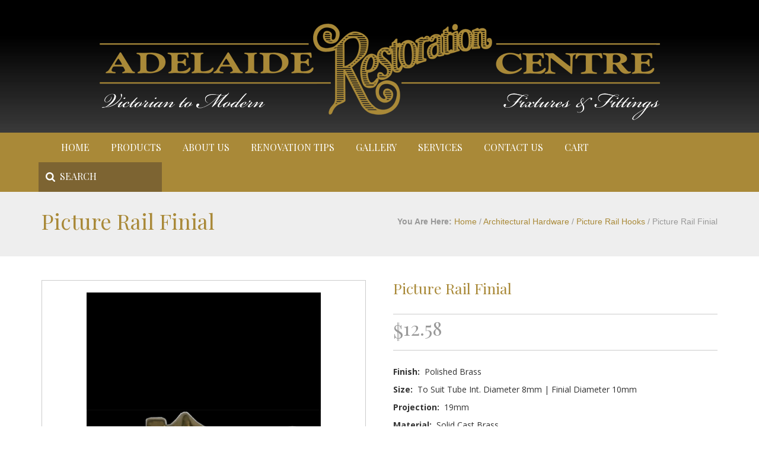

--- FILE ---
content_type: text/html; charset=UTF-8
request_url: https://www.oldadelaide.com.au/product/picture-rail-finial-2/
body_size: 127271
content:
<!DOCTYPE html>
<html lang="en">
<head>
    <meta charset="utf-8">
    <title>Picture Rail Finial - Adelaide Restoration Centre</title>
    <!--[if IE]><meta http-equiv="X-UA-Compatible" content="IE=edge"><![endif]-->
    <meta name="viewport" content="width=device-width, initial-scale=1">
    <!-- styles -->
    <link rel="shortcut icon" href="https://www.oldadelaide.com.au/wp-content/themes/wsr-theme/img/favicon.ico?v=1" type="image/vnd.microsoft.icon"/>
    <link rel="icon" href="https://www.oldadelaide.com.au/wp-content/themes/wsr-theme/img/favicon.ico?v=1" />
    <link href="https://fonts.googleapis.com/css?family=Open+Sans:400,700|Playfair+Display:400,700" rel="stylesheet">

    <meta name='robots' content='index, follow, max-image-preview:large, max-snippet:-1, max-video-preview:-1' />

	<!-- This site is optimized with the Yoast SEO plugin v26.7 - https://yoast.com/wordpress/plugins/seo/ -->
	<link rel="canonical" href="https://www.oldadelaide.com.au/product/picture-rail-finial-2/" />
	<meta property="og:locale" content="en_US" />
	<meta property="og:type" content="article" />
	<meta property="og:title" content="Picture Rail Finial - Adelaide Restoration Centre" />
	<meta property="og:description" content="Finish:  Polished Brass Size:  To Suit Tube Int. Diameter 8mm | Finial Diameter 10mm Projection:  19mm Material:  Solid Cast Brass Customised Finishes:  Antique Bronze, Powder Coated Black, Aged Brass &amp; Un-lacquered Brass" />
	<meta property="og:url" content="https://www.oldadelaide.com.au/product/picture-rail-finial-2/" />
	<meta property="og:site_name" content="Adelaide Restoration Centre" />
	<meta property="article:publisher" content="https://www.facebook.com/adelaiderestorationcentre" />
	<meta property="article:modified_time" content="2022-08-29T07:36:52+00:00" />
	<meta property="og:image" content="https://www.oldadelaide.com.au/wp-content/uploads/2019/08/PBPicturerailfinial2.jpg" />
	<meta property="og:image:width" content="400" />
	<meta property="og:image:height" content="556" />
	<meta property="og:image:type" content="image/jpeg" />
	<meta name="twitter:card" content="summary_large_image" />
	<script type="application/ld+json" class="yoast-schema-graph">{"@context":"https://schema.org","@graph":[{"@type":"WebPage","@id":"https://www.oldadelaide.com.au/product/picture-rail-finial-2/","url":"https://www.oldadelaide.com.au/product/picture-rail-finial-2/","name":"Picture Rail Finial - Adelaide Restoration Centre","isPartOf":{"@id":"https://www.oldadelaide.com.au/#website"},"primaryImageOfPage":{"@id":"https://www.oldadelaide.com.au/product/picture-rail-finial-2/#primaryimage"},"image":{"@id":"https://www.oldadelaide.com.au/product/picture-rail-finial-2/#primaryimage"},"thumbnailUrl":"https://www.oldadelaide.com.au/wp-content/uploads/2019/08/PBPicturerailfinial2.jpg","datePublished":"2019-08-19T07:25:36+00:00","dateModified":"2022-08-29T07:36:52+00:00","breadcrumb":{"@id":"https://www.oldadelaide.com.au/product/picture-rail-finial-2/#breadcrumb"},"inLanguage":"en-AU","potentialAction":[{"@type":"ReadAction","target":["https://www.oldadelaide.com.au/product/picture-rail-finial-2/"]}]},{"@type":"ImageObject","inLanguage":"en-AU","@id":"https://www.oldadelaide.com.au/product/picture-rail-finial-2/#primaryimage","url":"https://www.oldadelaide.com.au/wp-content/uploads/2019/08/PBPicturerailfinial2.jpg","contentUrl":"https://www.oldadelaide.com.au/wp-content/uploads/2019/08/PBPicturerailfinial2.jpg","width":400,"height":556},{"@type":"BreadcrumbList","@id":"https://www.oldadelaide.com.au/product/picture-rail-finial-2/#breadcrumb","itemListElement":[{"@type":"ListItem","position":1,"name":"Home","item":"https://www.oldadelaide.com.au/"},{"@type":"ListItem","position":2,"name":"Products","item":"https://www.oldadelaide.com.au/products/"},{"@type":"ListItem","position":3,"name":"Picture Rail Finial"}]},{"@type":"WebSite","@id":"https://www.oldadelaide.com.au/#website","url":"https://www.oldadelaide.com.au/","name":"Adelaide Restoration Centre","description":"Boutique Adelaide supplier of home restoration products","publisher":{"@id":"https://www.oldadelaide.com.au/#organization"},"potentialAction":[{"@type":"SearchAction","target":{"@type":"EntryPoint","urlTemplate":"https://www.oldadelaide.com.au/?s={search_term_string}"},"query-input":{"@type":"PropertyValueSpecification","valueRequired":true,"valueName":"search_term_string"}}],"inLanguage":"en-AU"},{"@type":"Organization","@id":"https://www.oldadelaide.com.au/#organization","name":"Adelaide Restoration Centre","url":"https://www.oldadelaide.com.au/","logo":{"@type":"ImageObject","inLanguage":"en-AU","@id":"https://www.oldadelaide.com.au/#/schema/logo/image/","url":"https://www.oldadelaide.com.au/wp-content/uploads/2019/02/logo.png","contentUrl":"https://www.oldadelaide.com.au/wp-content/uploads/2019/02/logo.png","width":945,"height":194,"caption":"Adelaide Restoration Centre"},"image":{"@id":"https://www.oldadelaide.com.au/#/schema/logo/image/"},"sameAs":["https://www.facebook.com/adelaiderestorationcentre"]}]}</script>
	<!-- / Yoast SEO plugin. -->


<link rel="alternate" title="oEmbed (JSON)" type="application/json+oembed" href="https://www.oldadelaide.com.au/wp-json/oembed/1.0/embed?url=https%3A%2F%2Fwww.oldadelaide.com.au%2Fproduct%2Fpicture-rail-finial-2%2F" />
<link rel="alternate" title="oEmbed (XML)" type="text/xml+oembed" href="https://www.oldadelaide.com.au/wp-json/oembed/1.0/embed?url=https%3A%2F%2Fwww.oldadelaide.com.au%2Fproduct%2Fpicture-rail-finial-2%2F&#038;format=xml" />
<style id='wp-img-auto-sizes-contain-inline-css' type='text/css'>
img:is([sizes=auto i],[sizes^="auto," i]){contain-intrinsic-size:3000px 1500px}
/*# sourceURL=wp-img-auto-sizes-contain-inline-css */
</style>
<style id='wp-emoji-styles-inline-css' type='text/css'>

	img.wp-smiley, img.emoji {
		display: inline !important;
		border: none !important;
		box-shadow: none !important;
		height: 1em !important;
		width: 1em !important;
		margin: 0 0.07em !important;
		vertical-align: -0.1em !important;
		background: none !important;
		padding: 0 !important;
	}
/*# sourceURL=wp-emoji-styles-inline-css */
</style>
<link rel='stylesheet' id='wp-block-library-css' href='https://www.oldadelaide.com.au/wp-includes/css/dist/block-library/style.min.css?ver=6.9' type='text/css' media='all' />
<style id='classic-theme-styles-inline-css' type='text/css'>
/*! This file is auto-generated */
.wp-block-button__link{color:#fff;background-color:#32373c;border-radius:9999px;box-shadow:none;text-decoration:none;padding:calc(.667em + 2px) calc(1.333em + 2px);font-size:1.125em}.wp-block-file__button{background:#32373c;color:#fff;text-decoration:none}
/*# sourceURL=/wp-includes/css/classic-themes.min.css */
</style>
<style id='global-styles-inline-css' type='text/css'>
:root{--wp--preset--aspect-ratio--square: 1;--wp--preset--aspect-ratio--4-3: 4/3;--wp--preset--aspect-ratio--3-4: 3/4;--wp--preset--aspect-ratio--3-2: 3/2;--wp--preset--aspect-ratio--2-3: 2/3;--wp--preset--aspect-ratio--16-9: 16/9;--wp--preset--aspect-ratio--9-16: 9/16;--wp--preset--color--black: #000000;--wp--preset--color--cyan-bluish-gray: #abb8c3;--wp--preset--color--white: #ffffff;--wp--preset--color--pale-pink: #f78da7;--wp--preset--color--vivid-red: #cf2e2e;--wp--preset--color--luminous-vivid-orange: #ff6900;--wp--preset--color--luminous-vivid-amber: #fcb900;--wp--preset--color--light-green-cyan: #7bdcb5;--wp--preset--color--vivid-green-cyan: #00d084;--wp--preset--color--pale-cyan-blue: #8ed1fc;--wp--preset--color--vivid-cyan-blue: #0693e3;--wp--preset--color--vivid-purple: #9b51e0;--wp--preset--gradient--vivid-cyan-blue-to-vivid-purple: linear-gradient(135deg,rgb(6,147,227) 0%,rgb(155,81,224) 100%);--wp--preset--gradient--light-green-cyan-to-vivid-green-cyan: linear-gradient(135deg,rgb(122,220,180) 0%,rgb(0,208,130) 100%);--wp--preset--gradient--luminous-vivid-amber-to-luminous-vivid-orange: linear-gradient(135deg,rgb(252,185,0) 0%,rgb(255,105,0) 100%);--wp--preset--gradient--luminous-vivid-orange-to-vivid-red: linear-gradient(135deg,rgb(255,105,0) 0%,rgb(207,46,46) 100%);--wp--preset--gradient--very-light-gray-to-cyan-bluish-gray: linear-gradient(135deg,rgb(238,238,238) 0%,rgb(169,184,195) 100%);--wp--preset--gradient--cool-to-warm-spectrum: linear-gradient(135deg,rgb(74,234,220) 0%,rgb(151,120,209) 20%,rgb(207,42,186) 40%,rgb(238,44,130) 60%,rgb(251,105,98) 80%,rgb(254,248,76) 100%);--wp--preset--gradient--blush-light-purple: linear-gradient(135deg,rgb(255,206,236) 0%,rgb(152,150,240) 100%);--wp--preset--gradient--blush-bordeaux: linear-gradient(135deg,rgb(254,205,165) 0%,rgb(254,45,45) 50%,rgb(107,0,62) 100%);--wp--preset--gradient--luminous-dusk: linear-gradient(135deg,rgb(255,203,112) 0%,rgb(199,81,192) 50%,rgb(65,88,208) 100%);--wp--preset--gradient--pale-ocean: linear-gradient(135deg,rgb(255,245,203) 0%,rgb(182,227,212) 50%,rgb(51,167,181) 100%);--wp--preset--gradient--electric-grass: linear-gradient(135deg,rgb(202,248,128) 0%,rgb(113,206,126) 100%);--wp--preset--gradient--midnight: linear-gradient(135deg,rgb(2,3,129) 0%,rgb(40,116,252) 100%);--wp--preset--font-size--small: 13px;--wp--preset--font-size--medium: 20px;--wp--preset--font-size--large: 36px;--wp--preset--font-size--x-large: 42px;--wp--preset--spacing--20: 0.44rem;--wp--preset--spacing--30: 0.67rem;--wp--preset--spacing--40: 1rem;--wp--preset--spacing--50: 1.5rem;--wp--preset--spacing--60: 2.25rem;--wp--preset--spacing--70: 3.38rem;--wp--preset--spacing--80: 5.06rem;--wp--preset--shadow--natural: 6px 6px 9px rgba(0, 0, 0, 0.2);--wp--preset--shadow--deep: 12px 12px 50px rgba(0, 0, 0, 0.4);--wp--preset--shadow--sharp: 6px 6px 0px rgba(0, 0, 0, 0.2);--wp--preset--shadow--outlined: 6px 6px 0px -3px rgb(255, 255, 255), 6px 6px rgb(0, 0, 0);--wp--preset--shadow--crisp: 6px 6px 0px rgb(0, 0, 0);}:where(.is-layout-flex){gap: 0.5em;}:where(.is-layout-grid){gap: 0.5em;}body .is-layout-flex{display: flex;}.is-layout-flex{flex-wrap: wrap;align-items: center;}.is-layout-flex > :is(*, div){margin: 0;}body .is-layout-grid{display: grid;}.is-layout-grid > :is(*, div){margin: 0;}:where(.wp-block-columns.is-layout-flex){gap: 2em;}:where(.wp-block-columns.is-layout-grid){gap: 2em;}:where(.wp-block-post-template.is-layout-flex){gap: 1.25em;}:where(.wp-block-post-template.is-layout-grid){gap: 1.25em;}.has-black-color{color: var(--wp--preset--color--black) !important;}.has-cyan-bluish-gray-color{color: var(--wp--preset--color--cyan-bluish-gray) !important;}.has-white-color{color: var(--wp--preset--color--white) !important;}.has-pale-pink-color{color: var(--wp--preset--color--pale-pink) !important;}.has-vivid-red-color{color: var(--wp--preset--color--vivid-red) !important;}.has-luminous-vivid-orange-color{color: var(--wp--preset--color--luminous-vivid-orange) !important;}.has-luminous-vivid-amber-color{color: var(--wp--preset--color--luminous-vivid-amber) !important;}.has-light-green-cyan-color{color: var(--wp--preset--color--light-green-cyan) !important;}.has-vivid-green-cyan-color{color: var(--wp--preset--color--vivid-green-cyan) !important;}.has-pale-cyan-blue-color{color: var(--wp--preset--color--pale-cyan-blue) !important;}.has-vivid-cyan-blue-color{color: var(--wp--preset--color--vivid-cyan-blue) !important;}.has-vivid-purple-color{color: var(--wp--preset--color--vivid-purple) !important;}.has-black-background-color{background-color: var(--wp--preset--color--black) !important;}.has-cyan-bluish-gray-background-color{background-color: var(--wp--preset--color--cyan-bluish-gray) !important;}.has-white-background-color{background-color: var(--wp--preset--color--white) !important;}.has-pale-pink-background-color{background-color: var(--wp--preset--color--pale-pink) !important;}.has-vivid-red-background-color{background-color: var(--wp--preset--color--vivid-red) !important;}.has-luminous-vivid-orange-background-color{background-color: var(--wp--preset--color--luminous-vivid-orange) !important;}.has-luminous-vivid-amber-background-color{background-color: var(--wp--preset--color--luminous-vivid-amber) !important;}.has-light-green-cyan-background-color{background-color: var(--wp--preset--color--light-green-cyan) !important;}.has-vivid-green-cyan-background-color{background-color: var(--wp--preset--color--vivid-green-cyan) !important;}.has-pale-cyan-blue-background-color{background-color: var(--wp--preset--color--pale-cyan-blue) !important;}.has-vivid-cyan-blue-background-color{background-color: var(--wp--preset--color--vivid-cyan-blue) !important;}.has-vivid-purple-background-color{background-color: var(--wp--preset--color--vivid-purple) !important;}.has-black-border-color{border-color: var(--wp--preset--color--black) !important;}.has-cyan-bluish-gray-border-color{border-color: var(--wp--preset--color--cyan-bluish-gray) !important;}.has-white-border-color{border-color: var(--wp--preset--color--white) !important;}.has-pale-pink-border-color{border-color: var(--wp--preset--color--pale-pink) !important;}.has-vivid-red-border-color{border-color: var(--wp--preset--color--vivid-red) !important;}.has-luminous-vivid-orange-border-color{border-color: var(--wp--preset--color--luminous-vivid-orange) !important;}.has-luminous-vivid-amber-border-color{border-color: var(--wp--preset--color--luminous-vivid-amber) !important;}.has-light-green-cyan-border-color{border-color: var(--wp--preset--color--light-green-cyan) !important;}.has-vivid-green-cyan-border-color{border-color: var(--wp--preset--color--vivid-green-cyan) !important;}.has-pale-cyan-blue-border-color{border-color: var(--wp--preset--color--pale-cyan-blue) !important;}.has-vivid-cyan-blue-border-color{border-color: var(--wp--preset--color--vivid-cyan-blue) !important;}.has-vivid-purple-border-color{border-color: var(--wp--preset--color--vivid-purple) !important;}.has-vivid-cyan-blue-to-vivid-purple-gradient-background{background: var(--wp--preset--gradient--vivid-cyan-blue-to-vivid-purple) !important;}.has-light-green-cyan-to-vivid-green-cyan-gradient-background{background: var(--wp--preset--gradient--light-green-cyan-to-vivid-green-cyan) !important;}.has-luminous-vivid-amber-to-luminous-vivid-orange-gradient-background{background: var(--wp--preset--gradient--luminous-vivid-amber-to-luminous-vivid-orange) !important;}.has-luminous-vivid-orange-to-vivid-red-gradient-background{background: var(--wp--preset--gradient--luminous-vivid-orange-to-vivid-red) !important;}.has-very-light-gray-to-cyan-bluish-gray-gradient-background{background: var(--wp--preset--gradient--very-light-gray-to-cyan-bluish-gray) !important;}.has-cool-to-warm-spectrum-gradient-background{background: var(--wp--preset--gradient--cool-to-warm-spectrum) !important;}.has-blush-light-purple-gradient-background{background: var(--wp--preset--gradient--blush-light-purple) !important;}.has-blush-bordeaux-gradient-background{background: var(--wp--preset--gradient--blush-bordeaux) !important;}.has-luminous-dusk-gradient-background{background: var(--wp--preset--gradient--luminous-dusk) !important;}.has-pale-ocean-gradient-background{background: var(--wp--preset--gradient--pale-ocean) !important;}.has-electric-grass-gradient-background{background: var(--wp--preset--gradient--electric-grass) !important;}.has-midnight-gradient-background{background: var(--wp--preset--gradient--midnight) !important;}.has-small-font-size{font-size: var(--wp--preset--font-size--small) !important;}.has-medium-font-size{font-size: var(--wp--preset--font-size--medium) !important;}.has-large-font-size{font-size: var(--wp--preset--font-size--large) !important;}.has-x-large-font-size{font-size: var(--wp--preset--font-size--x-large) !important;}
:where(.wp-block-post-template.is-layout-flex){gap: 1.25em;}:where(.wp-block-post-template.is-layout-grid){gap: 1.25em;}
:where(.wp-block-term-template.is-layout-flex){gap: 1.25em;}:where(.wp-block-term-template.is-layout-grid){gap: 1.25em;}
:where(.wp-block-columns.is-layout-flex){gap: 2em;}:where(.wp-block-columns.is-layout-grid){gap: 2em;}
:root :where(.wp-block-pullquote){font-size: 1.5em;line-height: 1.6;}
/*# sourceURL=global-styles-inline-css */
</style>
<link rel='stylesheet' id='photoswipe-css' href='https://www.oldadelaide.com.au/wp-content/plugins/woocommerce/assets/css/photoswipe/photoswipe.min.css?ver=10.4.3' type='text/css' media='all' />
<link rel='stylesheet' id='photoswipe-default-skin-css' href='https://www.oldadelaide.com.au/wp-content/plugins/woocommerce/assets/css/photoswipe/default-skin/default-skin.min.css?ver=10.4.3' type='text/css' media='all' />
<link rel='stylesheet' id='woocommerce-layout-css' href='https://www.oldadelaide.com.au/wp-content/plugins/woocommerce/assets/css/woocommerce-layout.css?ver=10.4.3' type='text/css' media='all' />
<link rel='stylesheet' id='woocommerce-smallscreen-css' href='https://www.oldadelaide.com.au/wp-content/plugins/woocommerce/assets/css/woocommerce-smallscreen.css?ver=10.4.3' type='text/css' media='only screen and (max-width: 768px)' />
<link rel='stylesheet' id='woocommerce-general-css' href='https://www.oldadelaide.com.au/wp-content/plugins/woocommerce/assets/css/woocommerce.css?ver=10.4.3' type='text/css' media='all' />
<style id='woocommerce-inline-inline-css' type='text/css'>
.woocommerce form .form-row .required { visibility: visible; }
/*# sourceURL=woocommerce-inline-inline-css */
</style>
<link rel='stylesheet' id='woo-variation-swatches-css' href='https://www.oldadelaide.com.au/wp-content/plugins/woo-variation-swatches/assets/css/frontend.min.css?ver=1768524497' type='text/css' media='all' />
<style id='woo-variation-swatches-inline-css' type='text/css'>
:root {
--wvs-tick:url("data:image/svg+xml;utf8,%3Csvg filter='drop-shadow(0px 0px 2px rgb(0 0 0 / .8))' xmlns='http://www.w3.org/2000/svg'  viewBox='0 0 30 30'%3E%3Cpath fill='none' stroke='%23ffffff' stroke-linecap='round' stroke-linejoin='round' stroke-width='4' d='M4 16L11 23 27 7'/%3E%3C/svg%3E");

--wvs-cross:url("data:image/svg+xml;utf8,%3Csvg filter='drop-shadow(0px 0px 5px rgb(255 255 255 / .6))' xmlns='http://www.w3.org/2000/svg' width='72px' height='72px' viewBox='0 0 24 24'%3E%3Cpath fill='none' stroke='%23ff0000' stroke-linecap='round' stroke-width='0.6' d='M5 5L19 19M19 5L5 19'/%3E%3C/svg%3E");
--wvs-single-product-item-width:30px;
--wvs-single-product-item-height:30px;
--wvs-single-product-item-font-size:16px}
/*# sourceURL=woo-variation-swatches-inline-css */
</style>
<link rel='stylesheet' id='gateway-css' href='https://www.oldadelaide.com.au/wp-content/plugins/woocommerce-paypal-payments/modules/ppcp-button/assets/css/gateway.css?ver=3.3.2' type='text/css' media='all' />
<link rel='stylesheet' id='bootstrap_style-css' href='https://www.oldadelaide.com.au/wp-content/themes/wsr-theme/css/bootstrap.min.css?ver=3.3.7' type='text/css' media='all' />
<link rel='stylesheet' id='style-css' href='https://www.oldadelaide.com.au/wp-content/themes/wsr-theme/style.css?ver=1.0.01' type='text/css' media='all' />
<script type="text/javascript" src="https://www.oldadelaide.com.au/wp-includes/js/jquery/jquery.js?ver=1.12.4" id="jquery-js"></script>
<script type="text/javascript" src="https://www.oldadelaide.com.au/wp-content/plugins/woocommerce/assets/js/jquery-blockui/jquery.blockUI.min.js?ver=2.7.0-wc.10.4.3" id="wc-jquery-blockui-js" data-wp-strategy="defer"></script>
<script type="text/javascript" id="wc-add-to-cart-js-extra">
/* <![CDATA[ */
var wc_add_to_cart_params = {"ajax_url":"/wp-admin/admin-ajax.php","wc_ajax_url":"/?wc-ajax=%%endpoint%%","i18n_view_cart":"View cart","cart_url":"https://www.oldadelaide.com.au/cart/","is_cart":"","cart_redirect_after_add":"no"};
//# sourceURL=wc-add-to-cart-js-extra
/* ]]> */
</script>
<script type="text/javascript" src="https://www.oldadelaide.com.au/wp-content/plugins/woocommerce/assets/js/frontend/add-to-cart.min.js?ver=10.4.3" id="wc-add-to-cart-js" defer="defer" data-wp-strategy="defer"></script>
<script type="text/javascript" src="https://www.oldadelaide.com.au/wp-content/plugins/woocommerce/assets/js/flexslider/jquery.flexslider.min.js?ver=2.7.2-wc.10.4.3" id="wc-flexslider-js" defer="defer" data-wp-strategy="defer"></script>
<script type="text/javascript" src="https://www.oldadelaide.com.au/wp-content/plugins/woocommerce/assets/js/photoswipe/photoswipe.min.js?ver=4.1.1-wc.10.4.3" id="wc-photoswipe-js" defer="defer" data-wp-strategy="defer"></script>
<script type="text/javascript" src="https://www.oldadelaide.com.au/wp-content/plugins/woocommerce/assets/js/photoswipe/photoswipe-ui-default.min.js?ver=4.1.1-wc.10.4.3" id="wc-photoswipe-ui-default-js" defer="defer" data-wp-strategy="defer"></script>
<script type="text/javascript" id="wc-single-product-js-extra">
/* <![CDATA[ */
var wc_single_product_params = {"i18n_required_rating_text":"Please select a rating","i18n_rating_options":["1 of 5 stars","2 of 5 stars","3 of 5 stars","4 of 5 stars","5 of 5 stars"],"i18n_product_gallery_trigger_text":"View full-screen image gallery","review_rating_required":"yes","flexslider":{"rtl":false,"animation":"slide","smoothHeight":true,"directionNav":false,"controlNav":"thumbnails","slideshow":false,"animationSpeed":500,"animationLoop":false,"allowOneSlide":false},"zoom_enabled":"","zoom_options":[],"photoswipe_enabled":"1","photoswipe_options":{"shareEl":false,"closeOnScroll":false,"history":false,"hideAnimationDuration":0,"showAnimationDuration":0},"flexslider_enabled":"1"};
//# sourceURL=wc-single-product-js-extra
/* ]]> */
</script>
<script type="text/javascript" src="https://www.oldadelaide.com.au/wp-content/plugins/woocommerce/assets/js/frontend/single-product.min.js?ver=10.4.3" id="wc-single-product-js" defer="defer" data-wp-strategy="defer"></script>
<script type="text/javascript" src="https://www.oldadelaide.com.au/wp-content/plugins/woocommerce/assets/js/js-cookie/js.cookie.min.js?ver=2.1.4-wc.10.4.3" id="wc-js-cookie-js" defer="defer" data-wp-strategy="defer"></script>
<script type="text/javascript" id="woocommerce-js-extra">
/* <![CDATA[ */
var woocommerce_params = {"ajax_url":"/wp-admin/admin-ajax.php","wc_ajax_url":"/?wc-ajax=%%endpoint%%","i18n_password_show":"Show password","i18n_password_hide":"Hide password"};
//# sourceURL=woocommerce-js-extra
/* ]]> */
</script>
<script type="text/javascript" src="https://www.oldadelaide.com.au/wp-content/plugins/woocommerce/assets/js/frontend/woocommerce.min.js?ver=10.4.3" id="woocommerce-js" defer="defer" data-wp-strategy="defer"></script>
<link rel="https://api.w.org/" href="https://www.oldadelaide.com.au/wp-json/" /><link rel="alternate" title="JSON" type="application/json" href="https://www.oldadelaide.com.au/wp-json/wp/v2/product/16817" /><link rel="EditURI" type="application/rsd+xml" title="RSD" href="https://www.oldadelaide.com.au/xmlrpc.php?rsd" />
<meta name="generator" content="WordPress 6.9" />
<meta name="generator" content="WooCommerce 10.4.3" />
<link rel='shortlink' href='https://www.oldadelaide.com.au/?p=16817' />
<script>  var el_i13_login_captcha=null; var el_i13_register_captcha=null; </script>	<noscript><style>.woocommerce-product-gallery{ opacity: 1 !important; }</style></noscript>
	<meta name="generator" content="Elementor 3.34.1; features: additional_custom_breakpoints; settings: css_print_method-external, google_font-enabled, font_display-auto">
			<style>
				.e-con.e-parent:nth-of-type(n+4):not(.e-lazyloaded):not(.e-no-lazyload),
				.e-con.e-parent:nth-of-type(n+4):not(.e-lazyloaded):not(.e-no-lazyload) * {
					background-image: none !important;
				}
				@media screen and (max-height: 1024px) {
					.e-con.e-parent:nth-of-type(n+3):not(.e-lazyloaded):not(.e-no-lazyload),
					.e-con.e-parent:nth-of-type(n+3):not(.e-lazyloaded):not(.e-no-lazyload) * {
						background-image: none !important;
					}
				}
				@media screen and (max-height: 640px) {
					.e-con.e-parent:nth-of-type(n+2):not(.e-lazyloaded):not(.e-no-lazyload),
					.e-con.e-parent:nth-of-type(n+2):not(.e-lazyloaded):not(.e-no-lazyload) * {
						background-image: none !important;
					}
				}
			</style>
			<meta name="generator" content="Powered by Slider Revolution 6.7.35 - responsive, Mobile-Friendly Slider Plugin for WordPress with comfortable drag and drop interface." />
<script>function setREVStartSize(e){
			//window.requestAnimationFrame(function() {
				window.RSIW = window.RSIW===undefined ? window.innerWidth : window.RSIW;
				window.RSIH = window.RSIH===undefined ? window.innerHeight : window.RSIH;
				try {
					var pw = document.getElementById(e.c).parentNode.offsetWidth,
						newh;
					pw = pw===0 || isNaN(pw) || (e.l=="fullwidth" || e.layout=="fullwidth") ? window.RSIW : pw;
					e.tabw = e.tabw===undefined ? 0 : parseInt(e.tabw);
					e.thumbw = e.thumbw===undefined ? 0 : parseInt(e.thumbw);
					e.tabh = e.tabh===undefined ? 0 : parseInt(e.tabh);
					e.thumbh = e.thumbh===undefined ? 0 : parseInt(e.thumbh);
					e.tabhide = e.tabhide===undefined ? 0 : parseInt(e.tabhide);
					e.thumbhide = e.thumbhide===undefined ? 0 : parseInt(e.thumbhide);
					e.mh = e.mh===undefined || e.mh=="" || e.mh==="auto" ? 0 : parseInt(e.mh,0);
					if(e.layout==="fullscreen" || e.l==="fullscreen")
						newh = Math.max(e.mh,window.RSIH);
					else{
						e.gw = Array.isArray(e.gw) ? e.gw : [e.gw];
						for (var i in e.rl) if (e.gw[i]===undefined || e.gw[i]===0) e.gw[i] = e.gw[i-1];
						e.gh = e.el===undefined || e.el==="" || (Array.isArray(e.el) && e.el.length==0)? e.gh : e.el;
						e.gh = Array.isArray(e.gh) ? e.gh : [e.gh];
						for (var i in e.rl) if (e.gh[i]===undefined || e.gh[i]===0) e.gh[i] = e.gh[i-1];
											
						var nl = new Array(e.rl.length),
							ix = 0,
							sl;
						e.tabw = e.tabhide>=pw ? 0 : e.tabw;
						e.thumbw = e.thumbhide>=pw ? 0 : e.thumbw;
						e.tabh = e.tabhide>=pw ? 0 : e.tabh;
						e.thumbh = e.thumbhide>=pw ? 0 : e.thumbh;
						for (var i in e.rl) nl[i] = e.rl[i]<window.RSIW ? 0 : e.rl[i];
						sl = nl[0];
						for (var i in nl) if (sl>nl[i] && nl[i]>0) { sl = nl[i]; ix=i;}
						var m = pw>(e.gw[ix]+e.tabw+e.thumbw) ? 1 : (pw-(e.tabw+e.thumbw)) / (e.gw[ix]);
						newh =  (e.gh[ix] * m) + (e.tabh + e.thumbh);
					}
					var el = document.getElementById(e.c);
					if (el!==null && el) el.style.height = newh+"px";
					el = document.getElementById(e.c+"_wrapper");
					if (el!==null && el) {
						el.style.height = newh+"px";
						el.style.display = "block";
					}
				} catch(e){
					console.log("Failure at Presize of Slider:" + e)
				}
			//});
		  };</script>
    <!-- HTML5 shim and Respond.js for IE8 support of HTML5 elements and media queries -->
    <!--[if lt IE 9]>
    <script src="https://oss.maxcdn.com/html5shiv/3.7.2/html5shiv.min.js"></script>
    <script src="https://oss.maxcdn.com/respond/1.4.2/respond.min.js"></script>
    <![endif]-->
</head>

<body class="wp-singular product-template-default single single-product postid-16817 wp-theme-wsr-theme theme-wsr-theme woocommerce woocommerce-page woocommerce-no-js woo-variation-swatches wvs-behavior-blur wvs-theme-wsr-theme wvs-show-label wvs-tooltip elementor-default elementor-kit-20424" >
    <!--[if lt IE 9]><div class="oldie">For best experience, Please update your web browser <a href="http://browsehappy.com">here</a></div><![endif]-->
    

    <div class="top-header">
        <div class="container" role="main">
            <div class="header-title">
                <h1><a href="https://www.oldadelaide.com.au"> <img src="https://www.oldadelaide.com.au/wp-content/themes/wsr-theme/img/logo.png" class="img-responsive" alt="Adelaide Restoration Centre Picture Rail Finial - Adelaide Restoration Centre"></a>
                <!-- <a href="https://www.oldadelaide.com.au"> <img src="https://www.oldadelaide.com.au/wp-content/themes/wsr-theme/img/logo@2.png" class="img-responsive" alt="Adelaide Restoration Centre Picture Rail Finial - Adelaide Restoration Centre"></a> -->
                </h1>
            </div>
        </div>
    </div>


    <!-- navbar -->
    <nav id="main-nav" class="navbar navbar-default"> <!-- navbar-fixed-top -->
        <div class="container">
            <div class="row">
            <div class="navbar-header">
                <button type="button" class="navbar-toggle collapsed" data-toggle="collapse" data-target="#navbar" aria-expanded="false" aria-controls="navbar">
                    <span class="sr-only">Toggle navigation</span>
                    <span class="icon-bar"></span>
                    <span class="icon-bar"></span>
                    <span class="icon-bar"></span>
                </button> 
                
            </div>
            <div id="navbar" class="navbar-collapse collapse"><ul id="menu-main" class="nav navbar-nav"><li id="menu-item-48" class="menu-item menu-item-type-post_type menu-item-object-page menu-item-home menu-item-48"><a title="Home" href="https://www.oldadelaide.com.au/">Home</a></li>
<li id="menu-item-41" class="menu-item menu-item-type-post_type menu-item-object-page current_page_parent menu-item-41"><a title="Products" href="https://www.oldadelaide.com.au/products/">Products</a></li>
<li id="menu-item-47" class="menu-item menu-item-type-post_type menu-item-object-page menu-item-47"><a title="About Us" href="https://www.oldadelaide.com.au/about-us/">About Us</a></li>
<li id="menu-item-46" class="menu-item menu-item-type-post_type menu-item-object-page menu-item-46"><a title="Renovation Tips" href="https://www.oldadelaide.com.au/renovation-tips/">Renovation Tips</a></li>
<li id="menu-item-45" class="menu-item menu-item-type-post_type menu-item-object-page menu-item-45"><a title="Gallery" href="https://www.oldadelaide.com.au/gallery/">Gallery</a></li>
<li id="menu-item-44" class="menu-item menu-item-type-post_type menu-item-object-page menu-item-44"><a title="Services" href="https://www.oldadelaide.com.au/services/">Services</a></li>
<li id="menu-item-42" class="menu-item menu-item-type-post_type menu-item-object-page menu-item-42"><a title="Contact Us" href="https://www.oldadelaide.com.au/contact/">Contact Us</a></li>
<li id="menu-item-16795" class="menu-item menu-item-type-post_type menu-item-object-page menu-item-16795"><a title="Cart" href="https://www.oldadelaide.com.au/cart/">Cart</a></li>
</ul></div>            <form role="search" method="get" class="search-form" action="https://www.oldadelaide.com.au/">
                <input type="text" placeholder="SEARCH" value="" name="s" />
            </form> 
            </div>
        </div>
    </nav>
         
	<div class="page-title-holder">
		<div class="container">
			<div class="row">
				<header class="woocommerce-products-header">
					<div class="col-xs-12 col-sm-6">
													<h1 class="product_title entry-title">Picture Rail Finial</h1>																	</div>
					<div class="col-xs-12 col-sm-6">
						<div class="breadcrumb-content">
							<nav class="woocommerce-breadcrumb" aria-label="Breadcrumb"><a href="https://www.oldadelaide.com.au">Home</a>&nbsp;&#47;&nbsp;<a href="https://www.oldadelaide.com.au/product-category/hardware-fittings/">Architectural Hardware</a>&nbsp;&#47;&nbsp;<a href="https://www.oldadelaide.com.au/product-category/hardware-fittings/picture-rail-fittings/">Picture Rail Hooks</a>&nbsp;&#47;&nbsp;Picture Rail Finial</nav>						</div>
					</div>
			    </header>
			</div>
		</div>
	</div>

	<div class="container"><div class="row"><div class="col-xs-12">
		
			<div class="woocommerce-notices-wrapper"></div><div id="product-16817" class="product type-product post-16817 status-publish first instock product_cat-hardware-fittings product_cat-picture-rail-fittings has-post-thumbnail taxable shipping-taxable purchasable product-type-simple">

	<div class="woocommerce-product-gallery woocommerce-product-gallery--with-images woocommerce-product-gallery--columns-4 images" data-columns="4" style="opacity: 0; transition: opacity .25s ease-in-out;">
	<div class="woocommerce-product-gallery__wrapper">
		<div data-thumb="https://www.oldadelaide.com.au/wp-content/uploads/2019/08/PBPicturerailfinial2-100x100.jpg" data-thumb-alt="Picture Rail Finial" data-thumb-srcset="https://www.oldadelaide.com.au/wp-content/uploads/2019/08/PBPicturerailfinial2-100x100.jpg 100w, https://www.oldadelaide.com.au/wp-content/uploads/2019/08/PBPicturerailfinial2-150x150.jpg 150w"  data-thumb-sizes="(max-width: 100px) 100vw, 100px" class="woocommerce-product-gallery__image"><a href="https://www.oldadelaide.com.au/wp-content/uploads/2019/08/PBPicturerailfinial2.jpg"><img width="400" height="556" src="https://www.oldadelaide.com.au/wp-content/uploads/2019/08/PBPicturerailfinial2.jpg" class="wp-post-image" alt="Picture Rail Finial" data-caption="" data-src="https://www.oldadelaide.com.au/wp-content/uploads/2019/08/PBPicturerailfinial2.jpg" data-large_image="https://www.oldadelaide.com.au/wp-content/uploads/2019/08/PBPicturerailfinial2.jpg" data-large_image_width="400" data-large_image_height="556" decoding="async" srcset="https://www.oldadelaide.com.au/wp-content/uploads/2019/08/PBPicturerailfinial2.jpg 400w, https://www.oldadelaide.com.au/wp-content/uploads/2019/08/PBPicturerailfinial2-216x300.jpg 216w, https://www.oldadelaide.com.au/wp-content/uploads/2019/08/PBPicturerailfinial2-108x150.jpg 108w, https://www.oldadelaide.com.au/wp-content/uploads/2019/08/PBPicturerailfinial2-300x417.jpg 300w" sizes="(max-width: 400px) 100vw, 400px" /></a></div>	</div>
</div>

	<div class="summary entry-summary">
		<h1 class="product_title entry-title">Picture Rail Finial</h1><p class="price"><span class="woocommerce-Price-amount amount"><bdi><span class="woocommerce-Price-currencySymbol">&#36;</span>12.58</bdi></span></p>
	<div class="product-content">
		<p><strong>Finish:</strong>  Polished Brass</p>
<p><strong>Size:  </strong>To Suit Tube Int. Diameter 8mm | Finial Diameter 10mm</p>
<p><strong>Projection: </strong> 19mm</p>
<p><strong>Material: </strong> Solid Cast Brass</p>
<p><strong>Customised Finishes:</strong>  Antique Bronze, Powder Coated Black, Aged Brass &amp; Un-lacquered Brass</p>

		<p><strong>Product Code:</strong> ARC16817</p>
	</div>

	
	
	
	<form class="cart" action="https://www.oldadelaide.com.au/product/picture-rail-finial-2/" method="post" enctype='multipart/form-data'>
		
							<div class="guest-checkout-recaptcha woocommerce-form-row woocommerce-form-row--wide form-row form-row-wide">
												<label for="g-recaptcha-checkout-i13">Captcha&nbsp;<span class="required">*</span></label>
												<div id="g-recaptcha-checkout-i13" name="g-recaptcha" class="g-recaptcha-" data-callback="verifyCallback_add_guestcheckout"  data-sitekey="6Le_-dUrAAAAAMOU6kN0XEOD_mVbacTteYfoBK_P" data-theme="light" data-size="normal"></div>
						<div id='refresh_captcha' style="width:100%;padding-top:5px"> 
							<a href="javascript:(function(){grecaptcha.reset(myCaptcha); window.recap_val=null})();" style="clear:both">Refresh Captcha</a>
						</div>    

					</div>
					<!-- do_not_format_javascript --><script type="text/javascript">
						var myCaptcha = null;
						var capchaChecked = false;
						
						function intval_payment_rq_guest_ready(f) {
							/in/.test(document.readyState) ? setTimeout('intval_payment_rq_guest_ready(' + f + ')', 9) : f()
						}



						function reRenderCaptcha() {


							try {
								myCaptcha = grecaptcha.render('g-recaptcha-checkout-i13', {
									'sitekey': '6Le_-dUrAAAAAMOU6kN0XEOD_mVbacTteYfoBK_P',
									'callback': verifyCallback_add_guestcheckout,
									'expired-callback': expireCallback_add_guestcheckout
								});


							} catch (error) {
							}



						}

						intval_payment_rq_guest_ready(function () {

							
								if (typeof (window.grecaptcha) !== 'undefined' && typeof (grecaptcha) !== 'undefined' && typeof (grecaptcha.render) !== 'undefined' && myCaptcha === null) {
																		
									reRenderCaptcha();

								 }
																 else{

																		jQuery.getScript("https://www.google.com/recaptcha/api.js?from=i13_recaptcha&hl=en&onload=reRenderCaptcha", function() {



																			});
																}

								jQuery(document).ajaxSend(function (event, jqxhr, settings) {


									if(settings.url.indexOf('wc-ajax=checkout') !== -1 || settings.url.indexOf('wc-ajax=wcstripe_create_order') !== -1 || (settings.url.indexOf('wc-ajax=wc_stripe_frontend_request') !== -1 && settings.url.indexOf('path=/wc-stripe/v1/checkout') !== -1) || settings.url.indexOf('wc-ajax=wc_stripe_create_order') !== -1 || settings.url.indexOf('wc-ajax=wcpay_create_order') !== -1 || settings.url.indexOf('wc-ajax=wc_ajax_square_digital_wallet_process_checkout') !== -1){
																			if(window.recap_val!==null && window.recap_val!=''){
																																							
																			settings.data = settings.data + '&g-recaptcha-response=' + window.recap_val;
																																					}
																		}



								});

								jQuery(document.body).on('updated_cart_totals', function () {
									reRenderCaptcha();
								});


							
							
						 });


						var verifyCallback_add_guestcheckout = function (response) {
														
							if (response.length !== 0) {

								window.recap_val = response;
								if (typeof woo_guest_checkout_recaptcha_verified === "function") {

									woo_guest_checkout_recaptcha_verified(response);
																		
								}
								if (typeof removeRecaptchaOverlay === "function") {

									removeRecaptchaOverlay();
																		
								}
																

							}

						};
						var expireCallback_add_guestcheckout = function () {
														
							window.recap_val=null;

						};




					</script><!-- end_do_not_format_javascript -->
					<div class="quantity">
		<label class="screen-reader-text" for="quantity_69706ffa9376e">Picture Rail Finial quantity</label>
	<input
		type="number"
				id="quantity_69706ffa9376e"
		class="input-text qty text"
		name="quantity"
		value="1"
		aria-label="Product quantity"
				min="1"
							step="1"
			placeholder=""
			inputmode="numeric"
			autocomplete="off"
			/>
	</div>

		<button type="submit" name="add-to-cart" value="16817" class="single_add_to_cart_button button alt">Add to cart</button>

			</form>

	<div class="ppcp-messages" data-partner-attribution-id="Woo_PPCP"></div><div class="ppc-button-wrapper"><div id="ppc-button-ppcp-gateway"></div></div>
<div id="ppcp-recaptcha-v2-container" style="margin:20px 0;"></div>	</div>

	
	<section class="related products">

					<h2>Related products</h2>
				<ul class="products columns-4">

			
					<li class="product type-product post-7764 status-publish first instock product_cat-hardware-fittings product_cat-curtain-stairway-fittings product_cat-brackets has-post-thumbnail taxable shipping-taxable purchasable product-type-variable">
	<a href="https://www.oldadelaide.com.au/product/curtain-wall-bracket/" class="woocommerce-LoopProduct-link woocommerce-loop-product__link">	<div class="product-image-holder">
	<img width="208" height="295" src="https://www.oldadelaide.com.au/wp-content/uploads/2018/08/4470.jpg" class="attachment-woocommerce_thumbnail size-woocommerce_thumbnail" alt="Curtain Wall Mount End Bracket" decoding="async" srcset="https://www.oldadelaide.com.au/wp-content/uploads/2018/08/4470.jpg 208w, https://www.oldadelaide.com.au/wp-content/uploads/2018/08/4470-106x150.jpg 106w" sizes="(max-width: 208px) 100vw, 208px" />	</div>
	<h2 class="woocommerce-loop-product__title">Curtain Wall Mount End Bracket</h2>
	<span class="price"><span class="woocommerce-Price-amount amount" aria-hidden="true"><bdi><span class="woocommerce-Price-currencySymbol">&#36;</span>21.08</bdi></span> <span aria-hidden="true">&ndash;</span> <span class="woocommerce-Price-amount amount" aria-hidden="true"><bdi><span class="woocommerce-Price-currencySymbol">&#36;</span>31.49</bdi></span><span class="screen-reader-text">Price range: &#36;21.08 through &#36;31.49</span></span>
</a>	<div class="product-button">
		<a href="https://www.oldadelaide.com.au/product/curtain-wall-bracket/">VIEW PRODUCT</a>
	</div>
	</li>

			
					<li class="product type-product post-7811 status-publish instock product_cat-hardware-fittings product_cat-window-hardware product_cat-sash-window-fasteners has-post-thumbnail taxable shipping-taxable purchasable product-type-simple">
	<a href="https://www.oldadelaide.com.au/product/georgian-sash-window-fastener/" class="woocommerce-LoopProduct-link woocommerce-loop-product__link">	<div class="product-image-holder">
	<img width="188" height="210" src="https://www.oldadelaide.com.au/wp-content/uploads/2018/08/4430.jpg" class="attachment-woocommerce_thumbnail size-woocommerce_thumbnail" alt="Georgian Sash Window Fastener" decoding="async" srcset="https://www.oldadelaide.com.au/wp-content/uploads/2018/08/4430.jpg 188w, https://www.oldadelaide.com.au/wp-content/uploads/2018/08/4430-134x150.jpg 134w" sizes="(max-width: 188px) 100vw, 188px" />	</div>
	<h2 class="woocommerce-loop-product__title">Georgian Sash Window Fastener</h2>
	<span class="price"><span class="woocommerce-Price-amount amount"><bdi><span class="woocommerce-Price-currencySymbol">&#36;</span>24.93</bdi></span></span>
</a>	<div class="product-button">
		<a href="https://www.oldadelaide.com.au/product/georgian-sash-window-fastener/">VIEW PRODUCT</a>
	</div>
	</li>

			
					<li class="product type-product post-11628 status-publish instock product_cat-hardware-fittings product_cat-letter-mail-box-hardware has-post-thumbnail taxable shipping-taxable purchasable product-type-variable">
	<a href="https://www.oldadelaide.com.au/product/spring-loaded-letter-slot/" class="woocommerce-LoopProduct-link woocommerce-loop-product__link">	<div class="product-image-holder">
	<img width="300" height="210" src="https://www.oldadelaide.com.au/wp-content/uploads/2018/11/34401-300x210.jpg" class="attachment-woocommerce_thumbnail size-woocommerce_thumbnail" alt="Spring Loaded Letter Slot" decoding="async" srcset="https://www.oldadelaide.com.au/wp-content/uploads/2018/11/34401-300x210.jpg 300w, https://www.oldadelaide.com.au/wp-content/uploads/2018/11/34401-215x150.jpg 215w, https://www.oldadelaide.com.au/wp-content/uploads/2018/11/34401.jpg 591w" sizes="(max-width: 300px) 100vw, 300px" />	</div>
	<h2 class="woocommerce-loop-product__title">Spring Loaded Letter Slot</h2>
	<span class="price"><span class="woocommerce-Price-amount amount" aria-hidden="true"><bdi><span class="woocommerce-Price-currencySymbol">&#36;</span>76.82</bdi></span> <span aria-hidden="true">&ndash;</span> <span class="woocommerce-Price-amount amount" aria-hidden="true"><bdi><span class="woocommerce-Price-currencySymbol">&#36;</span>213.65</bdi></span><span class="screen-reader-text">Price range: &#36;76.82 through &#36;213.65</span></span>
</a>	<div class="product-button">
		<a href="https://www.oldadelaide.com.au/product/spring-loaded-letter-slot/">VIEW PRODUCT</a>
	</div>
	</li>

			
					<li class="product type-product post-7734 status-publish last instock product_cat-hardware-fittings product_cat-curtain-stairway-fittings product_cat-finials has-post-thumbnail taxable shipping-taxable purchasable product-type-variable">
	<a href="https://www.oldadelaide.com.au/product/curtain-finial-2/" class="woocommerce-LoopProduct-link woocommerce-loop-product__link">	<div class="product-image-holder">
	<img width="131" height="153" src="https://www.oldadelaide.com.au/wp-content/uploads/2018/08/4482.jpg" class="attachment-woocommerce_thumbnail size-woocommerce_thumbnail" alt="Pineapple Finial" decoding="async" srcset="https://www.oldadelaide.com.au/wp-content/uploads/2018/08/4482.jpg 131w, https://www.oldadelaide.com.au/wp-content/uploads/2018/08/4482-128x150.jpg 128w" sizes="(max-width: 131px) 100vw, 131px" />	</div>
	<h2 class="woocommerce-loop-product__title">Pineapple Finial</h2>
	<span class="price"><span class="woocommerce-Price-amount amount"><bdi><span class="woocommerce-Price-currencySymbol">&#36;</span>30.42</bdi></span></span>
</a>	<div class="product-button">
		<a href="https://www.oldadelaide.com.au/product/curtain-finial-2/">VIEW PRODUCT</a>
	</div>
	</li>

			
		</ul>

	</section>
	</div>


		
	</div></div></div>
	
<footer>
<!-- 	<div class="container section">
		<div class="row">
		    <div class="col-xs-12"> -->
		    			<div data-elementor-type="page" data-elementor-id="57" class="elementor elementor-57" data-elementor-post-type="elementor_library">
						<section class="elementor-section elementor-top-section elementor-element elementor-element-wighypv elementor-section-stretched elementor-section-full_width elementor-section-content-middle elementor-section-height-default elementor-section-height-default" data-id="wighypv" data-element_type="section" data-settings="{&quot;stretch_section&quot;:&quot;section-stretched&quot;,&quot;background_background&quot;:&quot;classic&quot;}">
						<div class="elementor-container elementor-column-gap-default">
					<div class="elementor-column elementor-col-100 elementor-top-column elementor-element elementor-element-xoeytrc" data-id="xoeytrc" data-element_type="column">
			<div class="elementor-widget-wrap elementor-element-populated">
						<div class="elementor-element elementor-element-bchwhxi elementor-widget elementor-widget-heading" data-id="bchwhxi" data-element_type="widget" data-widget_type="heading.default">
				<div class="elementor-widget-container">
					<h2 class="elementor-heading-title elementor-size-default">Adelaide Restoration Centre - The Finest in Quality &amp; Service</h2>				</div>
				</div>
					</div>
		</div>
					</div>
		</section>
				<section class="elementor-section elementor-top-section elementor-element elementor-element-ndokgxx elementor-section-stretched elementor-section-content-middle elementor-section-boxed elementor-section-height-default elementor-section-height-default" data-id="ndokgxx" data-element_type="section" data-settings="{&quot;stretch_section&quot;:&quot;section-stretched&quot;,&quot;background_background&quot;:&quot;classic&quot;}">
						<div class="elementor-container elementor-column-gap-default">
					<div class="elementor-column elementor-col-25 elementor-top-column elementor-element elementor-element-jkjbmwg" data-id="jkjbmwg" data-element_type="column">
			<div class="elementor-widget-wrap elementor-element-populated">
						<div class="elementor-element elementor-element-rwffzni elementor-widget elementor-widget-image" data-id="rwffzni" data-element_type="widget" data-widget_type="image.default">
				<div class="elementor-widget-container">
																<a href="http://www.ecotilefactory.com.au/">
							<img width="131" height="94" src="https://www.oldadelaide.com.au/wp-content/uploads/2017/08/eco-tile-logo.jpg" class="attachment-full size-full wp-image-51" alt="" />								</a>
															</div>
				</div>
					</div>
		</div>
				<div class="elementor-column elementor-col-25 elementor-top-column elementor-element elementor-element-eqljboh" data-id="eqljboh" data-element_type="column">
			<div class="elementor-widget-wrap elementor-element-populated">
						<div class="elementor-element elementor-element-rfwfpsm elementor-widget elementor-widget-image" data-id="rfwfpsm" data-element_type="widget" data-widget_type="image.default">
				<div class="elementor-widget-container">
																<a href="https://www.porterspaints.com/">
							<img width="131" height="94" src="https://www.oldadelaide.com.au/wp-content/uploads/2017/08/porters-paints.jpg" class="attachment-full size-full wp-image-53" alt="" />								</a>
															</div>
				</div>
					</div>
		</div>
				<div class="elementor-column elementor-col-25 elementor-top-column elementor-element elementor-element-wmljbim" data-id="wmljbim" data-element_type="column">
			<div class="elementor-widget-wrap elementor-element-populated">
						<div class="elementor-element elementor-element-fdsrhil elementor-widget elementor-widget-image" data-id="fdsrhil" data-element_type="widget" data-widget_type="image.default">
				<div class="elementor-widget-container">
															<img width="298" height="61" src="https://www.oldadelaide.com.au/wp-content/uploads/2017/08/aus-quality-logo.jpg" class="attachment-full size-full wp-image-50" alt="" />															</div>
				</div>
					</div>
		</div>
				<div class="elementor-column elementor-col-25 elementor-top-column elementor-element elementor-element-ndzsgsb" data-id="ndzsgsb" data-element_type="column">
			<div class="elementor-widget-wrap elementor-element-populated">
						<div class="elementor-element elementor-element-ceviupo elementor-widget elementor-widget-image" data-id="ceviupo" data-element_type="widget" data-widget_type="image.default">
				<div class="elementor-widget-container">
																<a href="https://www.magillroad.com.au/">
							<img width="131" height="94" src="https://www.oldadelaide.com.au/wp-content/uploads/2017/08/magill-rd-logo.jpg" class="attachment-full size-full wp-image-52" alt="" />								</a>
															</div>
				</div>
					</div>
		</div>
					</div>
		</section>
				<section class="elementor-section elementor-top-section elementor-element elementor-element-fs9d6hl elementor-section-stretched elementor-section-boxed elementor-section-height-default elementor-section-height-default" data-id="fs9d6hl" data-element_type="section" data-settings="{&quot;stretch_section&quot;:&quot;section-stretched&quot;,&quot;background_background&quot;:&quot;classic&quot;}">
						<div class="elementor-container elementor-column-gap-default">
					<div class="elementor-column elementor-col-25 elementor-top-column elementor-element elementor-element-b1d3o5w" data-id="b1d3o5w" data-element_type="column">
			<div class="elementor-widget-wrap elementor-element-populated">
						<div class="elementor-element elementor-element-picj60f elementor-widget elementor-widget-heading" data-id="picj60f" data-element_type="widget" data-widget_type="heading.default">
				<div class="elementor-widget-container">
					<h4 class="elementor-heading-title elementor-size-default">Adelaide Restoration Centre </h4>				</div>
				</div>
				<div class="elementor-element elementor-element-2obzgmt elementor-widget elementor-widget-text-editor" data-id="2obzgmt" data-element_type="widget" data-widget_type="text-editor.default">
				<div class="elementor-widget-container">
									<p class="p1">64 Magill Road, Norwood SA 5067<br />Telephone: +61 (08) 8363 0708<br />Fax: +61 (08) 8363 3009<br />Email: <a href="mailto:sales@oldadelaide.com.au">sales@oldadelaide.com.au</a></p>								</div>
				</div>
				<div class="elementor-element elementor-element-mvm98an elementor-widget elementor-widget-heading" data-id="mvm98an" data-element_type="widget" data-widget_type="heading.default">
				<div class="elementor-widget-container">
					<h4 class="elementor-heading-title elementor-size-default">Find us on Facebook</h4>				</div>
				</div>
				<div class="elementor-element elementor-element-98vngfc elementor-shape-circle e-grid-align-right e-grid-align-tablet-left e-grid-align-mobile-right elementor-grid-0 elementor-widget elementor-widget-social-icons" data-id="98vngfc" data-element_type="widget" data-widget_type="social-icons.default">
				<div class="elementor-widget-container">
							<div class="elementor-social-icons-wrapper elementor-grid">
							<span class="elementor-grid-item">
					<a class="elementor-icon elementor-social-icon elementor-social-icon-facebook elementor-repeater-item-wn0trii" href="https://www.facebook.com/adelaiderestorationcentre/" target="_blank">
						<span class="elementor-screen-only">Facebook</span>
													<i class="fa fa-facebook" aria-hidden="true"></i>
											</a>
				</span>
					</div>
						</div>
				</div>
					</div>
		</div>
				<div class="elementor-column elementor-col-25 elementor-top-column elementor-element elementor-element-vdgzoxi" data-id="vdgzoxi" data-element_type="column">
			<div class="elementor-widget-wrap elementor-element-populated">
						<div class="elementor-element elementor-element-n35kh05 elementor-widget elementor-widget-heading" data-id="n35kh05" data-element_type="widget" data-widget_type="heading.default">
				<div class="elementor-widget-container">
					<h4 class="elementor-heading-title elementor-size-default">Quick Links</h4>				</div>
				</div>
				<div class="elementor-element elementor-element-dvdbl89 footer-menu elementor-widget elementor-widget-wp-widget-nav_menu" data-id="dvdbl89" data-element_type="widget" data-widget_type="wp-widget-nav_menu.default">
				<div class="elementor-widget-container">
					<div class="menu-main-container"><ul id="menu-main-1" class="menu"><li class="menu-item menu-item-type-post_type menu-item-object-page menu-item-home menu-item-48"><a href="https://www.oldadelaide.com.au/">Home</a></li>
<li class="menu-item menu-item-type-post_type menu-item-object-page current_page_parent menu-item-41"><a href="https://www.oldadelaide.com.au/products/">Products</a></li>
<li class="menu-item menu-item-type-post_type menu-item-object-page menu-item-47"><a href="https://www.oldadelaide.com.au/about-us/">About Us</a></li>
<li class="menu-item menu-item-type-post_type menu-item-object-page menu-item-46"><a href="https://www.oldadelaide.com.au/renovation-tips/">Renovation Tips</a></li>
<li class="menu-item menu-item-type-post_type menu-item-object-page menu-item-45"><a href="https://www.oldadelaide.com.au/gallery/">Gallery</a></li>
<li class="menu-item menu-item-type-post_type menu-item-object-page menu-item-44"><a href="https://www.oldadelaide.com.au/services/">Services</a></li>
<li class="menu-item menu-item-type-post_type menu-item-object-page menu-item-42"><a href="https://www.oldadelaide.com.au/contact/">Contact Us</a></li>
<li class="menu-item menu-item-type-post_type menu-item-object-page menu-item-16795"><a href="https://www.oldadelaide.com.au/cart/">Cart</a></li>
</ul></div>				</div>
				</div>
					</div>
		</div>
				<div class="elementor-column elementor-col-25 elementor-top-column elementor-element elementor-element-g7o95b6" data-id="g7o95b6" data-element_type="column">
			<div class="elementor-widget-wrap elementor-element-populated">
						<div class="elementor-element elementor-element-3bgdpgp elementor-widget elementor-widget-heading" data-id="3bgdpgp" data-element_type="widget" data-widget_type="heading.default">
				<div class="elementor-widget-container">
					<h4 class="elementor-heading-title elementor-size-default">Product Categories</h4>				</div>
				</div>
				<div class="elementor-element elementor-element-048k9vp footer-cat elementor-widget elementor-widget-wp-widget-woocommerce_product_categories" data-id="048k9vp" data-element_type="widget" data-widget_type="wp-widget-woocommerce_product_categories.default">
				<div class="elementor-widget-container">
					<div class="woocommerce widget_product_categories"><ul class="product-categories"><li class="cat-item cat-item-23 cat-parent current-cat-parent"><a href="https://www.oldadelaide.com.au/product-category/hardware-fittings/">Architectural Hardware</a><ul class='children'>
<li class="cat-item cat-item-209 cat-parent"><a href="https://www.oldadelaide.com.au/product-category/hardware-fittings/assorted-fittings/">Assorted Fittings</a>	<ul class='children'>
<li class="cat-item cat-item-231"><a href="https://www.oldadelaide.com.au/product-category/hardware-fittings/assorted-fittings/duct-covers/">Duct Covers &amp; Heating Vents</a></li>
<li class="cat-item cat-item-250"><a href="https://www.oldadelaide.com.au/product-category/hardware-fittings/assorted-fittings/gate-accessories/">Gate Accessories</a></li>
<li class="cat-item cat-item-212"><a href="https://www.oldadelaide.com.au/product-category/hardware-fittings/assorted-fittings/key-racks-tap-ornaments/">Key Racks &amp; Tap Ornaments</a></li>
<li class="cat-item cat-item-1210"><a href="https://www.oldadelaide.com.au/product-category/hardware-fittings/assorted-fittings/spare-parts/">Spare Parts</a></li>
<li class="cat-item cat-item-210"><a href="https://www.oldadelaide.com.au/product-category/hardware-fittings/assorted-fittings/sun-dials/">Sun Dials</a></li>
	</ul>
</li>
<li class="cat-item cat-item-1151"><a href="https://www.oldadelaide.com.au/product-category/hardware-fittings/bells/">Bells</a></li>
<li class="cat-item cat-item-188 cat-parent"><a href="https://www.oldadelaide.com.au/product-category/hardware-fittings/bolts/">Bolts</a>	<ul class='children'>
<li class="cat-item cat-item-31 cat-parent"><a href="https://www.oldadelaide.com.au/product-category/hardware-fittings/bolts/window-door-bolts/">Door &amp; Window Bolts</a>		<ul class='children'>
<li class="cat-item cat-item-392"><a href="https://www.oldadelaide.com.au/product-category/hardware-fittings/bolts/window-door-bolts/barrel-bolts/">Barrel Bolts</a></li>
<li class="cat-item cat-item-393"><a href="https://www.oldadelaide.com.au/product-category/hardware-fittings/bolts/window-door-bolts/flush-bolts/">Flush Bolts</a></li>
<li class="cat-item cat-item-394"><a href="https://www.oldadelaide.com.au/product-category/hardware-fittings/bolts/window-door-bolts/panic-bolts/">Panic Bolts</a></li>
<li class="cat-item cat-item-395"><a href="https://www.oldadelaide.com.au/product-category/hardware-fittings/bolts/window-door-bolts/patio-bolts/">Patio Bolts</a></li>
<li class="cat-item cat-item-396"><a href="https://www.oldadelaide.com.au/product-category/hardware-fittings/bolts/window-door-bolts/tower-bolts/">Tower Bolts</a></li>
		</ul>
</li>
	</ul>
</li>
<li class="cat-item cat-item-189 cat-parent"><a href="https://www.oldadelaide.com.au/product-category/hardware-fittings/cabinet-fittings/">Cabinet Fittings</a>	<ul class='children'>
<li class="cat-item cat-item-676"><a href="https://www.oldadelaide.com.au/product-category/hardware-fittings/cabinet-fittings/cabinet-hinges-cabinet-fittings/">Cabinet &amp; Box Hinges</a></li>
<li class="cat-item cat-item-678"><a href="https://www.oldadelaide.com.au/product-category/hardware-fittings/cabinet-fittings/cabinet-catches/">Cabinet Catches</a></li>
<li class="cat-item cat-item-679"><a href="https://www.oldadelaide.com.au/product-category/hardware-fittings/cabinet-fittings/cabinet-escutcheons/">Cabinet Escutcheons</a></li>
<li class="cat-item cat-item-258 cat-parent"><a href="https://www.oldadelaide.com.au/product-category/hardware-fittings/cabinet-fittings/cabinet-handles/">Cabinet Handles</a>		<ul class='children'>
<li class="cat-item cat-item-1103"><a href="https://www.oldadelaide.com.au/product-category/hardware-fittings/cabinet-fittings/cabinet-handles/drawer-pull-card-holders/">Card Holder Drawer Pulls</a></li>
<li class="cat-item cat-item-372"><a href="https://www.oldadelaide.com.au/product-category/hardware-fittings/cabinet-fittings/cabinet-handles/contemporary-kitchen-handles/">Contemporary Kitchen Handles</a></li>
<li class="cat-item cat-item-259 cat-parent"><a href="https://www.oldadelaide.com.au/product-category/hardware-fittings/cabinet-fittings/cabinet-handles/drawer-pull-handles/">Drawer Pull Handles</a>			<ul class='children'>
<li class="cat-item cat-item-260"><a href="https://www.oldadelaide.com.au/product-category/hardware-fittings/cabinet-fittings/cabinet-handles/drawer-pull-handles/classic-drawer-pulls/">Classic Drawer Pulls</a></li>
<li class="cat-item cat-item-661"><a href="https://www.oldadelaide.com.au/product-category/hardware-fittings/cabinet-fittings/cabinet-handles/drawer-pull-handles/contemporary-drawer-pulls/">Contemporary Drawer Pulls</a></li>
<li class="cat-item cat-item-261"><a href="https://www.oldadelaide.com.au/product-category/hardware-fittings/cabinet-fittings/cabinet-handles/drawer-pull-handles/fluted-drawer-pulls/">Fluted Drawer Pulls</a></li>
<li class="cat-item cat-item-262"><a href="https://www.oldadelaide.com.au/product-category/hardware-fittings/cabinet-fittings/cabinet-handles/drawer-pull-handles/ornate-drawer-pulls/">Ornate Drawer Pulls</a></li>
			</ul>
</li>
<li class="cat-item cat-item-634"><a href="https://www.oldadelaide.com.au/product-category/hardware-fittings/cabinet-fittings/cabinet-handles/edwardian/">Edwardian Cabinet Handles</a></li>
<li class="cat-item cat-item-640"><a href="https://www.oldadelaide.com.au/product-category/hardware-fittings/cabinet-fittings/cabinet-handles/federation-cabinet-handles/">Federation Cabinet Handles</a></li>
<li class="cat-item cat-item-663"><a href="https://www.oldadelaide.com.au/product-category/hardware-fittings/cabinet-fittings/cabinet-handles/french-provincial-cabinet-handles/">French Provincial Cabinet Handles</a></li>
<li class="cat-item cat-item-638"><a href="https://www.oldadelaide.com.au/product-category/hardware-fittings/cabinet-fittings/cabinet-handles/georgian-cabinet-handles/">Georgian Cabinet Handles</a></li>
<li class="cat-item cat-item-641"><a href="https://www.oldadelaide.com.au/product-category/hardware-fittings/cabinet-fittings/cabinet-handles/nouveau-cabinet-handles/">Nouveau Cabinet Handles</a></li>
<li class="cat-item cat-item-1102"><a href="https://www.oldadelaide.com.au/product-category/hardware-fittings/cabinet-fittings/cabinet-handles/pedestal-cabinet-handles/">Pedestal Cabinet Handles</a></li>
<li class="cat-item cat-item-637"><a href="https://www.oldadelaide.com.au/product-category/hardware-fittings/cabinet-fittings/cabinet-handles/traditional-cabinet-handles/">Period Cabinet Handles</a></li>
<li class="cat-item cat-item-649"><a href="https://www.oldadelaide.com.au/product-category/hardware-fittings/cabinet-fittings/cabinet-handles/porcelain-cabinet-handles/">Porcelain Cabinet Handles</a></li>
<li class="cat-item cat-item-653"><a href="https://www.oldadelaide.com.au/product-category/hardware-fittings/cabinet-fittings/cabinet-handles/ring-pull-cabinet-handles/">Ring Pull Cabinet Handles</a></li>
<li class="cat-item cat-item-660"><a href="https://www.oldadelaide.com.au/product-category/hardware-fittings/cabinet-fittings/cabinet-handles/tear-drop-cabinet-handles/">Tear Drop Cabinet Handles</a></li>
		</ul>
</li>
<li class="cat-item cat-item-338 cat-parent"><a href="https://www.oldadelaide.com.au/product-category/hardware-fittings/cabinet-fittings/decorative-knobs/">Cabinet Knobs</a>		<ul class='children'>
<li class="cat-item cat-item-681"><a href="https://www.oldadelaide.com.au/product-category/hardware-fittings/cabinet-fittings/decorative-knobs/art-deco-retro-knobs/">Art Deco/Retro Knobs</a></li>
<li class="cat-item cat-item-643"><a href="https://www.oldadelaide.com.au/product-category/hardware-fittings/cabinet-fittings/decorative-knobs/contemporary-cabinet-knobs/">Contemporary Cabinet Knobs</a></li>
<li class="cat-item cat-item-675"><a href="https://www.oldadelaide.com.au/product-category/hardware-fittings/cabinet-fittings/decorative-knobs/french-provincial-cabinet-knobs/">French Provincial Cabinet Knobs</a></li>
<li class="cat-item cat-item-647"><a href="https://www.oldadelaide.com.au/product-category/hardware-fittings/cabinet-fittings/decorative-knobs/georgian-cabinet-knobs/">Georgian Cabinet Knobs</a></li>
<li class="cat-item cat-item-646"><a href="https://www.oldadelaide.com.au/product-category/hardware-fittings/cabinet-fittings/decorative-knobs/glass-cabinet-knobs/">Glass Cabinet Knobs</a></li>
<li class="cat-item cat-item-618"><a href="https://www.oldadelaide.com.au/product-category/hardware-fittings/cabinet-fittings/decorative-knobs/handpainted-ceramic-knobs/">Handpainted Ceramic Knobs</a></li>
<li class="cat-item cat-item-642"><a href="https://www.oldadelaide.com.au/product-category/hardware-fittings/cabinet-fittings/decorative-knobs/iron-cabinet-knobs/">Iron Cabinet Knobs</a></li>
<li class="cat-item cat-item-682"><a href="https://www.oldadelaide.com.au/product-category/hardware-fittings/cabinet-fittings/decorative-knobs/porcelain-cabinet-knobs/">Porcelain Cabinet Knobs</a></li>
<li class="cat-item cat-item-654"><a href="https://www.oldadelaide.com.au/product-category/hardware-fittings/cabinet-fittings/decorative-knobs/sheet-brass-cuboard-knobs/">Sheet Brass Cupboard Knobs</a></li>
<li class="cat-item cat-item-680"><a href="https://www.oldadelaide.com.au/product-category/hardware-fittings/cabinet-fittings/decorative-knobs/timber-knobs/">Timber Knobs</a></li>
<li class="cat-item cat-item-648"><a href="https://www.oldadelaide.com.au/product-category/hardware-fittings/cabinet-fittings/decorative-knobs/victorian-cabinet-knobs/">Victorian Cabinet Knobs</a></li>
		</ul>
</li>
<li class="cat-item cat-item-677"><a href="https://www.oldadelaide.com.au/product-category/hardware-fittings/cabinet-fittings/cabinet-locks/">Cabinet Locks</a></li>
<li class="cat-item cat-item-190"><a href="https://www.oldadelaide.com.au/product-category/hardware-fittings/cabinet-fittings/castors/">Castors</a></li>
<li class="cat-item cat-item-781"><a href="https://www.oldadelaide.com.au/product-category/hardware-fittings/cabinet-fittings/corbels/">Corbels</a></li>
<li class="cat-item cat-item-587"><a href="https://www.oldadelaide.com.au/product-category/hardware-fittings/cabinet-fittings/kitchen-drawer-knobs/">Kitchen Drawer Knobs</a></li>
<li class="cat-item cat-item-796"><a href="https://www.oldadelaide.com.au/product-category/hardware-fittings/cabinet-fittings/kitchen-dresser-accessories/">Kitchen Dresser Accessories</a></li>
<li class="cat-item cat-item-251"><a href="https://www.oldadelaide.com.au/product-category/hardware-fittings/cabinet-fittings/trunk-fittings/">Trunk Fittings</a></li>
	</ul>
</li>
<li class="cat-item cat-item-218 cat-parent"><a href="https://www.oldadelaide.com.au/product-category/hardware-fittings/curtain-stairway-fittings/">Curtain &amp; Stairway Fittings</a>	<ul class='children'>
<li class="cat-item cat-item-220"><a href="https://www.oldadelaide.com.au/product-category/hardware-fittings/curtain-stairway-fittings/assorted-curtain-fittings/">Assorted Curtain Fittings</a></li>
<li class="cat-item cat-item-221"><a href="https://www.oldadelaide.com.au/product-category/hardware-fittings/curtain-stairway-fittings/brackets/">Brackets</a></li>
<li class="cat-item cat-item-790"><a href="https://www.oldadelaide.com.au/product-category/hardware-fittings/curtain-stairway-fittings/curtain-rods-rings/">Curtain Rods &amp; Rings</a></li>
<li class="cat-item cat-item-789"><a href="https://www.oldadelaide.com.au/product-category/hardware-fittings/curtain-stairway-fittings/finials/">Finials</a></li>
<li class="cat-item cat-item-219"><a href="https://www.oldadelaide.com.au/product-category/hardware-fittings/curtain-stairway-fittings/hooks-holders-tie-backs/">Hooks, Holders &amp; Tie-Backs</a></li>
	</ul>
</li>
<li class="cat-item cat-item-60 cat-parent"><a href="https://www.oldadelaide.com.au/product-category/hardware-fittings/door-handles/">Door Hardware</a>	<ul class='children'>
<li class="cat-item cat-item-234"><a href="https://www.oldadelaide.com.au/product-category/hardware-fittings/door-handles/centre-door-knobs/">Centre Door Knobs</a></li>
<li class="cat-item cat-item-1290"><a href="https://www.oldadelaide.com.au/product-category/hardware-fittings/door-handles/door-escutcheons/">Door Escutcheons</a></li>
<li class="cat-item cat-item-93"><a href="https://www.oldadelaide.com.au/product-category/hardware-fittings/door-handles/flush-pulls/">Door Flush Pulls</a></li>
<li class="cat-item cat-item-240 cat-parent"><a href="https://www.oldadelaide.com.au/product-category/hardware-fittings/door-handles/door-knobs/">Door Knobs</a>		<ul class='children'>
<li class="cat-item cat-item-448"><a href="https://www.oldadelaide.com.au/product-category/hardware-fittings/door-handles/door-knobs/sheet-brass-door-knobs/">Door Knobs on Plates</a></li>
<li class="cat-item cat-item-495"><a href="https://www.oldadelaide.com.au/product-category/hardware-fittings/door-handles/door-knobs/door-knobs-on-roses/">Door Knobs on Roses</a></li>
		</ul>
</li>
<li class="cat-item cat-item-1204"><a href="https://www.oldadelaide.com.au/product-category/hardware-fittings/door-handles/door-knockers-door-handles/">Door Knockers</a></li>
<li class="cat-item cat-item-243 cat-parent"><a href="https://www.oldadelaide.com.au/product-category/hardware-fittings/door-handles/door-levers/">Door Levers</a>		<ul class='children'>
<li class="cat-item cat-item-521 cat-parent"><a href="https://www.oldadelaide.com.au/product-category/hardware-fittings/door-handles/door-levers/levers-on-plates/">Levers on Plates</a>			<ul class='children'>
<li class="cat-item cat-item-137"><a href="https://www.oldadelaide.com.au/product-category/hardware-fittings/door-handles/door-levers/levers-on-plates/commercial-lever-sets/">Commercial Contemporary Lever Sets</a></li>
<li class="cat-item cat-item-405 cat-parent"><a href="https://www.oldadelaide.com.au/product-category/hardware-fittings/door-handles/door-levers/levers-on-plates/domestic-lever-sets/">Domestic Lever Sets</a>				<ul class='children'>
<li class="cat-item cat-item-244"><a href="https://www.oldadelaide.com.au/product-category/hardware-fittings/door-handles/door-levers/levers-on-plates/domestic-lever-sets/contemporary-door-levers/">Contemporary Levers</a></li>
<li class="cat-item cat-item-1490"><a href="https://www.oldadelaide.com.au/product-category/hardware-fittings/door-handles/door-levers/levers-on-plates/domestic-lever-sets/iron-levers/">Iron Levers</a></li>
<li class="cat-item cat-item-1491"><a href="https://www.oldadelaide.com.au/product-category/hardware-fittings/door-handles/door-levers/levers-on-plates/domestic-lever-sets/iron-levers-levers-on-plates/">Iron Levers</a></li>
<li class="cat-item cat-item-1483"><a href="https://www.oldadelaide.com.au/product-category/hardware-fittings/door-handles/door-levers/levers-on-plates/domestic-lever-sets/traditional-levers/">Traditional Levers</a></li>
				</ul>
</li>
			</ul>
</li>
<li class="cat-item cat-item-520 cat-parent"><a href="https://www.oldadelaide.com.au/product-category/hardware-fittings/door-handles/door-levers/levers-on-rose/">Levers on Rose</a>			<ul class='children'>
<li class="cat-item cat-item-810"><a href="https://www.oldadelaide.com.au/product-category/hardware-fittings/door-handles/door-levers/levers-on-rose/door-levers-on-round-rose/">Door Levers on Round Rose</a></li>
<li class="cat-item cat-item-811"><a href="https://www.oldadelaide.com.au/product-category/hardware-fittings/door-handles/door-levers/levers-on-rose/door-levers-on-square-rose/">Door Levers on Square Rose</a></li>
			</ul>
</li>
		</ul>
</li>
<li class="cat-item cat-item-242 cat-parent"><a href="https://www.oldadelaide.com.au/product-category/hardware-fittings/door-handles/door-pull-handles/">Door Pull Handles</a>		<ul class='children'>
<li class="cat-item cat-item-101"><a href="https://www.oldadelaide.com.au/product-category/hardware-fittings/door-handles/door-pull-handles/feature-entrance-handles-feature-entrance-handles/">Contemporary Feature Entrance Handles</a></li>
<li class="cat-item cat-item-1539"><a href="https://www.oldadelaide.com.au/product-category/hardware-fittings/door-handles/door-pull-handles/latest-styles/">Latest Styles</a></li>
<li class="cat-item cat-item-937"><a href="https://www.oldadelaide.com.au/product-category/hardware-fittings/door-handles/door-pull-handles/traditional-entrance-handles/">Traditional Feature Entrance Handles</a></li>
		</ul>
</li>
<li class="cat-item cat-item-125"><a href="https://www.oldadelaide.com.au/product-category/hardware-fittings/door-handles/door-stops-holding-mechanisms/">Door Stops, Viewers &amp; Holding Mechanisms</a></li>
<li class="cat-item cat-item-1095"><a href="https://www.oldadelaide.com.au/product-category/hardware-fittings/door-handles/privacy-kits/">Privacy Kits</a></li>
<li class="cat-item cat-item-239"><a href="https://www.oldadelaide.com.au/product-category/hardware-fittings/door-handles/push-plates/">Push plates</a></li>
	</ul>
</li>
<li class="cat-item cat-item-271"><a href="https://www.oldadelaide.com.au/product-category/hardware-fittings/hat-coat-hooks/">Hat, Coat &amp; Robe Hooks</a></li>
<li class="cat-item cat-item-85 cat-parent"><a href="https://www.oldadelaide.com.au/product-category/hardware-fittings/hinges/">Hinges - Door &amp; Window</a>	<ul class='children'>
<li class="cat-item cat-item-384"><a href="https://www.oldadelaide.com.au/product-category/hardware-fittings/hinges/ball-bearing-hinges/">Ball Tip Hinges</a></li>
<li class="cat-item cat-item-387"><a href="https://www.oldadelaide.com.au/product-category/hardware-fittings/hinges/broad-butt-hinges/">Broad Butt Hinges</a></li>
<li class="cat-item cat-item-382"><a href="https://www.oldadelaide.com.au/product-category/hardware-fittings/hinges/fixed-pin-hinges/">Fixed Pin Hinges</a></li>
<li class="cat-item cat-item-385"><a href="https://www.oldadelaide.com.au/product-category/hardware-fittings/hinges/hirline-hinges/">Hirline Hinges</a></li>
<li class="cat-item cat-item-386"><a href="https://www.oldadelaide.com.au/product-category/hardware-fittings/hinges/lift-off-hinges/">Lift Off Hinges</a></li>
<li class="cat-item cat-item-383"><a href="https://www.oldadelaide.com.au/product-category/hardware-fittings/hinges/loose-pin-hinges/">Loose Pin Hinges</a></li>
<li class="cat-item cat-item-947"><a href="https://www.oldadelaide.com.au/product-category/hardware-fittings/hinges/cast-iron-hinges/">Miscellaneous Hinges</a></li>
<li class="cat-item cat-item-388"><a href="https://www.oldadelaide.com.au/product-category/hardware-fittings/hinges/parliament-hinges/">Parliament Hinges</a></li>
<li class="cat-item cat-item-390"><a href="https://www.oldadelaide.com.au/product-category/hardware-fittings/hinges/self-closing-hinges/">Self Closing Hinges</a></li>
<li class="cat-item cat-item-1023"><a href="https://www.oldadelaide.com.au/product-category/hardware-fittings/hinges/square-knuckle-hinges/">Square Knuckle Hinges</a></li>
	</ul>
</li>
<li class="cat-item cat-item-1541"><a href="https://www.oldadelaide.com.au/product-category/hardware-fittings/latest-styles-door-handles/">Latest Styles</a></li>
<li class="cat-item cat-item-1147"><a href="https://www.oldadelaide.com.au/product-category/hardware-fittings/letter-mail-box-hardware/">Letter Plates &amp; Mail Boxes</a></li>
<li class="cat-item cat-item-153 cat-parent"><a href="https://www.oldadelaide.com.au/product-category/hardware-fittings/numerals/">Letters, Numerals &amp; Signs</a>	<ul class='children'>
<li class="cat-item cat-item-997"><a href="https://www.oldadelaide.com.au/product-category/hardware-fittings/numerals/architectural-letters/">Architectural Letters</a></li>
<li class="cat-item cat-item-156 cat-parent"><a href="https://www.oldadelaide.com.au/product-category/hardware-fittings/numerals/architectural-numerals/">Architectural Numerals</a>		<ul class='children'>
<li class="cat-item cat-item-992"><a href="https://www.oldadelaide.com.au/product-category/hardware-fittings/numerals/architectural-numerals/black/">Black</a></li>
<li class="cat-item cat-item-993"><a href="https://www.oldadelaide.com.au/product-category/hardware-fittings/numerals/architectural-numerals/polished-stainless-steel/">Polished Stainless Steel</a></li>
<li class="cat-item cat-item-994"><a href="https://www.oldadelaide.com.au/product-category/hardware-fittings/numerals/architectural-numerals/satin-stainless-steel/">Satin Stainless Steel</a></li>
		</ul>
</li>
<li class="cat-item cat-item-435 cat-parent"><a href="https://www.oldadelaide.com.au/product-category/hardware-fittings/numerals/numerals-classic/">Classic Numerals</a>		<ul class='children'>
<li class="cat-item cat-item-440"><a href="https://www.oldadelaide.com.au/product-category/hardware-fittings/numerals/numerals-classic/anti_tarnish-pvd-brass/">Anti-Tarnish PVD Brass Finish</a></li>
<li class="cat-item cat-item-158"><a href="https://www.oldadelaide.com.au/product-category/hardware-fittings/numerals/numerals-classic/polished-brass-alphabet-numerals/">Polished Brass</a></li>
<li class="cat-item cat-item-441"><a href="https://www.oldadelaide.com.au/product-category/hardware-fittings/numerals/numerals-classic/polished-stainless-steel-numerals-classic/">Polished Stainless Steel</a></li>
		</ul>
</li>
<li class="cat-item cat-item-436 cat-parent"><a href="https://www.oldadelaide.com.au/product-category/hardware-fittings/numerals/numerals-contemporary/">Contemporary Numerals</a>		<ul class='children'>
<li class="cat-item cat-item-439"><a href="https://www.oldadelaide.com.au/product-category/hardware-fittings/numerals/numerals-contemporary/ant-tarnish-pvd-brass/">Anti-Tarnish PVD Brass Finish</a></li>
<li class="cat-item cat-item-154"><a href="https://www.oldadelaide.com.au/product-category/hardware-fittings/numerals/numerals-contemporary/polished-stainless-steel-alphabet-numerals/">Polished Stainless Steel</a></li>
		</ul>
</li>
<li class="cat-item cat-item-1152"><a href="https://www.oldadelaide.com.au/product-category/hardware-fittings/numerals/signs/">Signs</a></li>
	</ul>
</li>
<li class="cat-item cat-item-235 cat-parent"><a href="https://www.oldadelaide.com.au/product-category/hardware-fittings/light-switches-sockets/">Light Switches &amp; Sockets</a>	<ul class='children'>
<li class="cat-item cat-item-433"><a href="https://www.oldadelaide.com.au/product-category/hardware-fittings/light-switches-sockets/bakelite-switches-sockets/">Bakelite Switches &amp; Sockets</a></li>
<li class="cat-item cat-item-431"><a href="https://www.oldadelaide.com.au/product-category/hardware-fittings/light-switches-sockets/bungalow-tudor-switches/">Bungalow Switches &amp; Sockets</a></li>
<li class="cat-item cat-item-427"><a href="https://www.oldadelaide.com.au/product-category/hardware-fittings/light-switches-sockets/ceiling-pull-switches-plug-sockets/">Ceiling Pull Switches</a></li>
<li class="cat-item cat-item-425"><a href="https://www.oldadelaide.com.au/product-category/hardware-fittings/light-switches-sockets/federation-switches-sockets/">Federation Switches &amp; Sockets</a></li>
<li class="cat-item cat-item-434"><a href="https://www.oldadelaide.com.au/product-category/hardware-fittings/light-switches-sockets/flat-plate-switches-sockets/">Flat Plate Switches &amp; Sockets</a></li>
<li class="cat-item cat-item-426"><a href="https://www.oldadelaide.com.au/product-category/hardware-fittings/light-switches-sockets/fluted-light-switches/">Fluted Switches &amp; Sockets</a></li>
<li class="cat-item cat-item-430"><a href="https://www.oldadelaide.com.au/product-category/hardware-fittings/light-switches-sockets/porcelain-base-switches/">Porcelain Base Switches</a></li>
<li class="cat-item cat-item-432 cat-parent"><a href="https://www.oldadelaide.com.au/product-category/hardware-fittings/light-switches-sockets/switch-socket-wood-blocks/">Switch &amp; Socket Wood Blocks</a>		<ul class='children'>
<li class="cat-item cat-item-592"><a href="https://www.oldadelaide.com.au/product-category/hardware-fittings/light-switches-sockets/switch-socket-wood-blocks/classic-mounting-blocks/">Classic Mounting Blocks</a></li>
<li class="cat-item cat-item-1109"><a href="https://www.oldadelaide.com.au/product-category/hardware-fittings/light-switches-sockets/switch-socket-wood-blocks/traditional-mounting-blocks/">Traditional Mounting Blocks</a></li>
		</ul>
</li>
<li class="cat-item cat-item-422"><a href="https://www.oldadelaide.com.au/product-category/hardware-fittings/light-switches-sockets/switches/">Traditional Switches &amp; Sockets</a></li>
	</ul>
</li>
<li class="cat-item cat-item-196 cat-parent"><a href="https://www.oldadelaide.com.au/product-category/hardware-fittings/locks-latches/">Locks &amp; Latches</a>	<ul class='children'>
<li class="cat-item cat-item-144"><a href="https://www.oldadelaide.com.au/product-category/hardware-fittings/locks-latches/bathroom-privacy-locks/">Bathroom Privacy Locks</a></li>
<li class="cat-item cat-item-161"><a href="https://www.oldadelaide.com.au/product-category/hardware-fittings/locks-latches/box-keeper-striker-plates/">Box Keepers &amp; Striker Plates</a></li>
<li class="cat-item cat-item-53"><a href="https://www.oldadelaide.com.au/product-category/hardware-fittings/locks-latches/cylinder-barrels/">Cylinder Barrels</a></li>
<li class="cat-item cat-item-980"><a href="https://www.oldadelaide.com.au/product-category/hardware-fittings/locks-latches/dead-bolts/">Dead Bolts</a></li>
<li class="cat-item cat-item-111"><a href="https://www.oldadelaide.com.au/product-category/hardware-fittings/locks-latches/escutcheon-cover-plates/">Escutcheon Cover plates</a></li>
<li class="cat-item cat-item-45"><a href="https://www.oldadelaide.com.au/product-category/hardware-fittings/locks-latches/high-security-entrance-locks/">High Security Entrance Locks</a></li>
<li class="cat-item cat-item-248"><a href="https://www.oldadelaide.com.au/product-category/hardware-fittings/locks-latches/low-securty-locks/">Low Security Locks</a></li>
<li class="cat-item cat-item-70"><a href="https://www.oldadelaide.com.au/product-category/hardware-fittings/locks-latches/passage-latches/">Passage Latches, Roller &amp; Ball Catches</a></li>
<li class="cat-item cat-item-788"><a href="https://www.oldadelaide.com.au/product-category/hardware-fittings/locks-latches/rim-locks/">Rim Locks</a></li>
<li class="cat-item cat-item-37"><a href="https://www.oldadelaide.com.au/product-category/hardware-fittings/locks-latches/sliding-cavity-door-locks/">Sliding Cavity Door Locks</a></li>
	</ul>
</li>
<li class="cat-item cat-item-230 current-cat"><a href="https://www.oldadelaide.com.au/product-category/hardware-fittings/picture-rail-fittings/">Picture Rail Hooks</a></li>
<li class="cat-item cat-item-215"><a href="https://www.oldadelaide.com.au/product-category/hardware-fittings/plantar-shelf-brackets/">Plantar &amp; Shelf Brackets</a></li>
<li class="cat-item cat-item-197 cat-parent"><a href="https://www.oldadelaide.com.au/product-category/hardware-fittings/window-hardware/">Window Hardware</a>	<ul class='children'>
<li class="cat-item cat-item-238"><a href="https://www.oldadelaide.com.au/product-category/hardware-fittings/window-hardware/casement-window-fasteners/">Casement Window Fasteners</a></li>
<li class="cat-item cat-item-999"><a href="https://www.oldadelaide.com.au/product-category/hardware-fittings/window-hardware/casement-stays/">Casement Window Stays</a></li>
<li class="cat-item cat-item-1004"><a href="https://www.oldadelaide.com.au/product-category/hardware-fittings/window-hardware/fan-light-window-fittings/">Fan Light Window Fittings</a></li>
<li class="cat-item cat-item-265"><a href="https://www.oldadelaide.com.au/product-category/hardware-fittings/window-hardware/hopper-window-fasteners/">Hopper Window Fittings</a></li>
<li class="cat-item cat-item-263"><a href="https://www.oldadelaide.com.au/product-category/hardware-fittings/window-hardware/sash-window-fasteners/">Sash Window Fasteners</a></li>
<li class="cat-item cat-item-241"><a href="https://www.oldadelaide.com.au/product-category/hardware-fittings/window-hardware/sash-window-lifts/">Sash Window Lifts &amp; Ring Pulls</a></li>
<li class="cat-item cat-item-237"><a href="https://www.oldadelaide.com.au/product-category/hardware-fittings/window-hardware/sash-window-pulleys-drops/">Sash Window Pulleys &amp; Drops</a></li>
<li class="cat-item cat-item-1002"><a href="https://www.oldadelaide.com.au/product-category/hardware-fittings/window-hardware/window-locks/">Window Locks</a></li>
	</ul>
</li>
</ul>
</li>
<li class="cat-item cat-item-19 cat-parent"><a href="https://www.oldadelaide.com.au/product-category/baths-accessories/">Baths &amp; Accessories</a><ul class='children'>
<li class="cat-item cat-item-1208"><a href="https://www.oldadelaide.com.au/product-category/baths-accessories/baths/">Baths</a></li>
<li class="cat-item cat-item-1028"><a href="https://www.oldadelaide.com.au/product-category/baths-accessories/kitchen-sinks/">Kitchen Sinks</a></li>
<li class="cat-item cat-item-1237"><a href="https://www.oldadelaide.com.au/product-category/baths-accessories/miscellaneous-items/">Miscellaneous Items</a></li>
<li class="cat-item cat-item-1027"><a href="https://www.oldadelaide.com.au/product-category/baths-accessories/pedestlal-washbasins/">Pedestal Washbasins</a></li>
<li class="cat-item cat-item-1238"><a href="https://www.oldadelaide.com.au/product-category/baths-accessories/robe-hooks/">Robe Hooks</a></li>
<li class="cat-item cat-item-206"><a href="https://www.oldadelaide.com.au/product-category/baths-accessories/toilet-roll-holders/">Toilet Roll Holders</a></li>
<li class="cat-item cat-item-1209"><a href="https://www.oldadelaide.com.au/product-category/baths-accessories/toilet-suites/">Toilet Suites</a></li>
<li class="cat-item cat-item-1196"><a href="https://www.oldadelaide.com.au/product-category/baths-accessories/toothbrush-soap-holders/">Toothbrush &amp; Soap Holders</a></li>
<li class="cat-item cat-item-205"><a href="https://www.oldadelaide.com.au/product-category/baths-accessories/towel-racks/">Towel Racks</a></li>
<li class="cat-item cat-item-207"><a href="https://www.oldadelaide.com.au/product-category/baths-accessories/rails-tubes/">Tubes &amp; Rails</a></li>
</ul>
</li>
<li class="cat-item cat-item-20 cat-parent"><a href="https://www.oldadelaide.com.au/product-category/doors/">Doors</a><ul class='children'>
<li class="cat-item cat-item-274"><a href="https://www.oldadelaide.com.au/product-category/doors/back-doors/">Back Doors &amp; Laundry Doors</a></li>
<li class="cat-item cat-item-1523"><a href="https://www.oldadelaide.com.au/product-category/doors/barn-doors/">Barn Doors</a></li>
<li class="cat-item cat-item-226"><a href="https://www.oldadelaide.com.au/product-category/doors/bungalow-edwardian-3-panel-doors/">Bungalow Doors</a></li>
<li class="cat-item cat-item-273"><a href="https://www.oldadelaide.com.au/product-category/doors/bushfire-entrance-doors/">Bushfire Entrance Doors</a></li>
<li class="cat-item cat-item-275"><a href="https://www.oldadelaide.com.au/product-category/doors/classic-entrance-doors/">Classic Glass Entrance Doors</a></li>
<li class="cat-item cat-item-228"><a href="https://www.oldadelaide.com.au/product-category/doors/colonial-doors/">Colonial Doors</a></li>
<li class="cat-item cat-item-278"><a href="https://www.oldadelaide.com.au/product-category/doors/contemporary-glass-entrance-doors/">Contemporary Glass Entrance Doors</a></li>
<li class="cat-item cat-item-227"><a href="https://www.oldadelaide.com.au/product-category/doors/french-doors/">French Doors</a></li>
<li class="cat-item cat-item-1530"><a href="https://www.oldadelaide.com.au/product-category/doors/grand-entrance-doors-doors/">Grand Entrance Doors</a></li>
<li class="cat-item cat-item-1522"><a href="https://www.oldadelaide.com.au/product-category/doors/grand-entrance-doors/">Horizontal Glass Entrance Doors</a></li>
<li class="cat-item cat-item-282"><a href="https://www.oldadelaide.com.au/product-category/doors/interior-glass-doors/">Interior Glass Doors</a></li>
<li class="cat-item cat-item-281"><a href="https://www.oldadelaide.com.au/product-category/doors/interior-panel-doors/">Interior Panel Doors</a></li>
<li class="cat-item cat-item-269"><a href="https://www.oldadelaide.com.au/product-category/doors/solid-panel-entrance-doors/">Solid Panel Entrance Doors</a></li>
<li class="cat-item cat-item-1531"><a href="https://www.oldadelaide.com.au/product-category/doors/vertical-glass-entrance-doors/">Vertical Glass Entrance Doors</a></li>
<li class="cat-item cat-item-222 cat-parent"><a href="https://www.oldadelaide.com.au/product-category/doors/victorian-4-panel-doors/">Victorian Doors</a>	<ul class='children'>
<li class="cat-item cat-item-223"><a href="https://www.oldadelaide.com.au/product-category/doors/victorian-4-panel-doors/entrance-cricket-bat-doors/">Cricket Bat &amp; Heavy Moulding Doors</a></li>
<li class="cat-item cat-item-224"><a href="https://www.oldadelaide.com.au/product-category/doors/victorian-4-panel-doors/passage-doors/">Passage Doors</a></li>
<li class="cat-item cat-item-276"><a href="https://www.oldadelaide.com.au/product-category/doors/victorian-4-panel-doors/glass-entrance-doors/">Victorian Entrance Doors</a></li>
	</ul>
</li>
</ul>
</li>
<li class="cat-item cat-item-22"><a href="https://www.oldadelaide.com.au/product-category/eco-tile-factory/">Eco Tile Factory</a></li>
<li class="cat-item cat-item-18 cat-parent"><a href="https://www.oldadelaide.com.au/product-category/fireplace-accessories/">Fireplace Accessories</a><ul class='children'>
<li class="cat-item cat-item-1418"><a href="https://www.oldadelaide.com.au/product-category/fireplace-accessories/assorted-items/">Assorted Items</a></li>
<li class="cat-item cat-item-203"><a href="https://www.oldadelaide.com.au/product-category/fireplace-accessories/screens/">Child Guards &amp; Screens</a></li>
<li class="cat-item cat-item-198"><a href="https://www.oldadelaide.com.au/product-category/fireplace-accessories/fireplace-inserts-grates/">Fireplace Inserts &amp; Grates</a></li>
<li class="cat-item cat-item-202"><a href="https://www.oldadelaide.com.au/product-category/fireplace-accessories/firetool-sets/">Firetool Sets</a></li>
<li class="cat-item cat-item-201"><a href="https://www.oldadelaide.com.au/product-category/fireplace-accessories/fireplace-grates/">Grates</a></li>
<li class="cat-item cat-item-360"><a href="https://www.oldadelaide.com.au/product-category/fireplace-accessories/hearth-tiles/">Hearth Tiles</a></li>
</ul>
</li>
<li class="cat-item cat-item-25 cat-parent"><a href="https://www.oldadelaide.com.au/product-category/furniture-giftware/">Furniture &amp; Giftware</a><ul class='children'>
<li class="cat-item cat-item-1201"><a href="https://www.oldadelaide.com.au/product-category/furniture-giftware/furniture/">Furniture</a></li>
<li class="cat-item cat-item-1202"><a href="https://www.oldadelaide.com.au/product-category/furniture-giftware/giftware/">Giftware</a></li>
</ul>
</li>
<li class="cat-item cat-item-21 cat-parent"><a href="https://www.oldadelaide.com.au/product-category/lighting/">Lighting</a><ul class='children'>
<li class="cat-item cat-item-176"><a href="https://www.oldadelaide.com.au/product-category/lighting/accessories-parts/">Accessories</a></li>
<li class="cat-item cat-item-170"><a href="https://www.oldadelaide.com.au/product-category/lighting/ceiling-lanterns/">Ceiling Lanterns</a></li>
<li class="cat-item cat-item-172"><a href="https://www.oldadelaide.com.au/product-category/lighting/chandeliers/">Chandeliers</a></li>
<li class="cat-item cat-item-184"><a href="https://www.oldadelaide.com.au/product-category/lighting/exterior-range/">Exterior Range</a></li>
<li class="cat-item cat-item-169"><a href="https://www.oldadelaide.com.au/product-category/lighting/float-lamps/">Float Lamps</a></li>
<li class="cat-item cat-item-167"><a href="https://www.oldadelaide.com.au/product-category/lighting/floor-lamps/">Floor Lamps</a></li>
<li class="cat-item cat-item-183"><a href="https://www.oldadelaide.com.au/product-category/lighting/ceiling-lights/">Flush Ceiling Lights</a></li>
<li class="cat-item cat-item-1223"><a href="https://www.oldadelaide.com.au/product-category/lighting/globes/">Globes</a></li>
<li class="cat-item cat-item-168"><a href="https://www.oldadelaide.com.au/product-category/lighting/hanging-suspensions/">Hanging Bowls &amp; Suspensions</a></li>
<li class="cat-item cat-item-173"><a href="https://www.oldadelaide.com.au/product-category/lighting/hanging-low-voltage/">Hanging Low Voltage</a></li>
<li class="cat-item cat-item-186"><a href="https://www.oldadelaide.com.au/product-category/lighting/novelty-lights/">Novelty Lights</a></li>
<li class="cat-item cat-item-171"><a href="https://www.oldadelaide.com.au/product-category/lighting/hanging-pendants/">Pendants</a></li>
<li class="cat-item cat-item-165"><a href="https://www.oldadelaide.com.au/product-category/lighting/shades-lighting/">Shades</a></li>
<li class="cat-item cat-item-166"><a href="https://www.oldadelaide.com.au/product-category/lighting/table-lamps/">Table Lamps</a></li>
<li class="cat-item cat-item-174"><a href="https://www.oldadelaide.com.au/product-category/lighting/wall-brackets/">Wall Brackets</a></li>
<li class="cat-item cat-item-175"><a href="https://www.oldadelaide.com.au/product-category/lighting/wall-lanterns/">Wall Lanterns</a></li>
<li class="cat-item cat-item-187"><a href="https://www.oldadelaide.com.au/product-category/lighting/wall-sconces/">Wall Sconces</a></li>
</ul>
</li>
<li class="cat-item cat-item-26 cat-parent"><a href="https://www.oldadelaide.com.au/product-category/polishes-finishes/">Polishes &amp; Finishes</a><ul class='children'>
<li class="cat-item cat-item-354"><a href="https://www.oldadelaide.com.au/product-category/polishes-finishes/french-polishing/">French Polishing</a></li>
<li class="cat-item cat-item-351"><a href="https://www.oldadelaide.com.au/product-category/polishes-finishes/oils/">Oils</a></li>
<li class="cat-item cat-item-352"><a href="https://www.oldadelaide.com.au/product-category/polishes-finishes/polishes/">Polishes</a></li>
<li class="cat-item cat-item-350"><a href="https://www.oldadelaide.com.au/product-category/polishes-finishes/waxes/">Waxes</a></li>
<li class="cat-item cat-item-1050"><a href="https://www.oldadelaide.com.au/product-category/polishes-finishes/wood-stains/">Wood Stains</a></li>
</ul>
</li>
<li class="cat-item cat-item-24 cat-parent"><a href="https://www.oldadelaide.com.au/product-category/porters-paints/">Porter's Paints</a><ul class='children'>
<li class="cat-item cat-item-178"><a href="https://www.oldadelaide.com.au/product-category/porters-paints/naturals/">Naturals</a></li>
<li class="cat-item cat-item-177"><a href="https://www.oldadelaide.com.au/product-category/porters-paints/premium-acrylics/">Premium Acrylics</a></li>
<li class="cat-item cat-item-180"><a href="https://www.oldadelaide.com.au/product-category/porters-paints/preparation-protection/">Preparation &amp; Protection</a></li>
<li class="cat-item cat-item-181"><a href="https://www.oldadelaide.com.au/product-category/porters-paints/sample-pots-fandecks/">Sample Pots &amp; Fandecks</a></li>
<li class="cat-item cat-item-179"><a href="https://www.oldadelaide.com.au/product-category/porters-paints/speciality-finishes/">Speciality Finishes</a></li>
</ul>
</li>
<li class="cat-item cat-item-27 cat-parent"><a href="https://www.oldadelaide.com.au/product-category/wood-tools/">Wood Tools</a><ul class='children'>
<li class="cat-item cat-item-1492"><a href="https://www.oldadelaide.com.au/product-category/wood-tools/tools/">Tools</a></li>
</ul>
</li>
</ul></div>				</div>
				</div>
					</div>
		</div>
				<div class="elementor-column elementor-col-25 elementor-top-column elementor-element elementor-element-0v5diui" data-id="0v5diui" data-element_type="column">
			<div class="elementor-widget-wrap elementor-element-populated">
						<div class="elementor-element elementor-element-ttr9nw0 elementor-widget elementor-widget-heading" data-id="ttr9nw0" data-element_type="widget" data-widget_type="heading.default">
				<div class="elementor-widget-container">
					<h4 class="elementor-heading-title elementor-size-default">Trading Hours</h4>				</div>
				</div>
				<div class="elementor-element elementor-element-q0qwgmf elementor-widget elementor-widget-text-editor" data-id="q0qwgmf" data-element_type="widget" data-widget_type="text-editor.default">
				<div class="elementor-widget-container">
									<p class="footer-hours">Monday &#8211; Friday: 9:30am &#8211; 5:00pm</p>
<p class="footer-hours">Saturday: 9:00am &#8211; 2:00pm</p>
<p class="footer-hours">Sunday: Closed</p>								</div>
				</div>
					</div>
		</div>
					</div>
		</section>
				<section class="elementor-section elementor-top-section elementor-element elementor-element-5hm8mx7 elementor-section-stretched elementor-section-height-min-height elementor-section-content-middle elementor-section-boxed elementor-section-height-default elementor-section-items-middle" data-id="5hm8mx7" data-element_type="section" data-settings="{&quot;stretch_section&quot;:&quot;section-stretched&quot;,&quot;background_background&quot;:&quot;classic&quot;}">
						<div class="elementor-container elementor-column-gap-default">
					<div class="elementor-column elementor-col-50 elementor-top-column elementor-element elementor-element-x7fps9j" data-id="x7fps9j" data-element_type="column">
			<div class="elementor-widget-wrap elementor-element-populated">
						<div class="elementor-element elementor-element-lltdrlz elementor-widget elementor-widget-shortcode" data-id="lltdrlz" data-element_type="widget" data-widget_type="shortcode.default">
				<div class="elementor-widget-container">
						<div class="footer-copy">
		<p>&copy; Copyright 2026 Adelaide Restoration Centre. All Rights Reserved. </p>
	</div>
			<div class="elementor-shortcode"> </div>
						</div>
				</div>
					</div>
		</div>
				<div class="elementor-column elementor-col-50 elementor-top-column elementor-element elementor-element-rvog9qv" data-id="rvog9qv" data-element_type="column">
			<div class="elementor-widget-wrap elementor-element-populated">
						<div class="elementor-element elementor-element-btq4tls elementor-widget elementor-widget-text-editor" data-id="btq4tls" data-element_type="widget" data-widget_type="text-editor.default">
				<div class="elementor-widget-container">
									<p class="p1"><a class="footer-link" href="https://www.oldadelaide.com.au/website-credits/">Website Credits</a></p>								</div>
				</div>
					</div>
		</div>
					</div>
		</section>
				</div>
		<!-- 		    </div>
		</div>
	</div> -->
</footer>

		<script>
			window.RS_MODULES = window.RS_MODULES || {};
			window.RS_MODULES.modules = window.RS_MODULES.modules || {};
			window.RS_MODULES.waiting = window.RS_MODULES.waiting || [];
			window.RS_MODULES.defered = true;
			window.RS_MODULES.moduleWaiting = window.RS_MODULES.moduleWaiting || {};
			window.RS_MODULES.type = 'compiled';
		</script>
		<script type="speculationrules">
{"prefetch":[{"source":"document","where":{"and":[{"href_matches":"/*"},{"not":{"href_matches":["/wp-*.php","/wp-admin/*","/wp-content/uploads/*","/wp-content/*","/wp-content/plugins/*","/wp-content/themes/wsr-theme/*","/*\\?(.+)"]}},{"not":{"selector_matches":"a[rel~=\"nofollow\"]"}},{"not":{"selector_matches":".no-prefetch, .no-prefetch a"}}]},"eagerness":"conservative"}]}
</script>
			
			<script type="application/ld+json">{"@context":"https://schema.org/","@graph":[{"@context":"https://schema.org/","@type":"BreadcrumbList","itemListElement":[{"@type":"ListItem","position":1,"item":{"name":"Home","@id":"https://www.oldadelaide.com.au"}},{"@type":"ListItem","position":2,"item":{"name":"Architectural Hardware","@id":"https://www.oldadelaide.com.au/product-category/hardware-fittings/"}},{"@type":"ListItem","position":3,"item":{"name":"Picture Rail Hooks","@id":"https://www.oldadelaide.com.au/product-category/hardware-fittings/picture-rail-fittings/"}},{"@type":"ListItem","position":4,"item":{"name":"Picture Rail Finial","@id":"https://www.oldadelaide.com.au/product/picture-rail-finial-2/"}}]},{"@context":"https://schema.org/","@type":"Product","@id":"https://www.oldadelaide.com.au/product/picture-rail-finial-2/#product","name":"Picture Rail Finial","url":"https://www.oldadelaide.com.au/product/picture-rail-finial-2/","description":"Finish:\u00a0 Polished Brass\r\n\r\nSize:\u00a0 To Suit Tube Int. Diameter 8mm | Finial Diameter 10mm\r\n\r\nProjection:\u00a0 19mm\r\n\r\nMaterial:\u00a0 Solid Cast Brass\r\n\r\nCustomised Finishes:\u00a0 Antique Bronze, Powder Coated Black, Aged Brass &amp;amp; Un-lacquered Brass","image":"https://www.oldadelaide.com.au/wp-content/uploads/2019/08/PBPicturerailfinial2.jpg","sku":"DOM99131-PB","offers":[{"@type":"Offer","priceSpecification":[{"@type":"UnitPriceSpecification","price":"12.58","priceCurrency":"AUD","valueAddedTaxIncluded":true,"validThrough":"2027-12-31"}],"priceValidUntil":"2027-12-31","availability":"https://schema.org/InStock","url":"https://www.oldadelaide.com.au/product/picture-rail-finial-2/","seller":{"@type":"Organization","name":"Adelaide Restoration Centre","url":"https://www.oldadelaide.com.au"}}]}]}</script>			<script>
				const lazyloadRunObserver = () => {
					const lazyloadBackgrounds = document.querySelectorAll( `.e-con.e-parent:not(.e-lazyloaded)` );
					const lazyloadBackgroundObserver = new IntersectionObserver( ( entries ) => {
						entries.forEach( ( entry ) => {
							if ( entry.isIntersecting ) {
								let lazyloadBackground = entry.target;
								if( lazyloadBackground ) {
									lazyloadBackground.classList.add( 'e-lazyloaded' );
								}
								lazyloadBackgroundObserver.unobserve( entry.target );
							}
						});
					}, { rootMargin: '200px 0px 200px 0px' } );
					lazyloadBackgrounds.forEach( ( lazyloadBackground ) => {
						lazyloadBackgroundObserver.observe( lazyloadBackground );
					} );
				};
				const events = [
					'DOMContentLoaded',
					'elementor/lazyload/observe',
				];
				events.forEach( ( event ) => {
					document.addEventListener( event, lazyloadRunObserver );
				} );
			</script>
			
<div id="photoswipe-fullscreen-dialog" class="pswp" tabindex="-1" role="dialog" aria-modal="true" aria-hidden="true" aria-label="Full screen image">
	<div class="pswp__bg"></div>
	<div class="pswp__scroll-wrap">
		<div class="pswp__container">
			<div class="pswp__item"></div>
			<div class="pswp__item"></div>
			<div class="pswp__item"></div>
		</div>
		<div class="pswp__ui pswp__ui--hidden">
			<div class="pswp__top-bar">
				<div class="pswp__counter"></div>
				<button class="pswp__button pswp__button--zoom" aria-label="Zoom in/out"></button>
				<button class="pswp__button pswp__button--fs" aria-label="Toggle fullscreen"></button>
				<button class="pswp__button pswp__button--share" aria-label="Share"></button>
				<button class="pswp__button pswp__button--close" aria-label="Close (Esc)"></button>
				<div class="pswp__preloader">
					<div class="pswp__preloader__icn">
						<div class="pswp__preloader__cut">
							<div class="pswp__preloader__donut"></div>
						</div>
					</div>
				</div>
			</div>
			<div class="pswp__share-modal pswp__share-modal--hidden pswp__single-tap">
				<div class="pswp__share-tooltip"></div>
			</div>
			<button class="pswp__button pswp__button--arrow--left" aria-label="Previous (arrow left)"></button>
			<button class="pswp__button pswp__button--arrow--right" aria-label="Next (arrow right)"></button>
			<div class="pswp__caption">
				<div class="pswp__caption__center"></div>
			</div>
		</div>
	</div>
</div>
	<script type='text/javascript'>
		(function () {
			var c = document.body.className;
			c = c.replace(/woocommerce-no-js/, 'woocommerce-js');
			document.body.className = c;
		})();
	</script>
	<link rel='stylesheet' id='wc-blocks-style-css' href='https://www.oldadelaide.com.au/wp-content/plugins/woocommerce/assets/client/blocks/wc-blocks.css?ver=wc-10.4.3' type='text/css' media='all' />
<link rel='stylesheet' id='elementor-frontend-css' href='https://www.oldadelaide.com.au/wp-content/plugins/elementor/assets/css/frontend.min.css?ver=3.34.1' type='text/css' media='all' />
<link rel='stylesheet' id='elementor-post-57-css' href='https://www.oldadelaide.com.au/wp-content/uploads/elementor/css/post-57.css?ver=1768524537' type='text/css' media='all' />
<link rel='stylesheet' id='widget-heading-css' href='https://www.oldadelaide.com.au/wp-content/plugins/elementor/assets/css/widget-heading.min.css?ver=3.34.1' type='text/css' media='all' />
<link rel='stylesheet' id='widget-image-css' href='https://www.oldadelaide.com.au/wp-content/plugins/elementor/assets/css/widget-image.min.css?ver=3.34.1' type='text/css' media='all' />
<link rel='stylesheet' id='widget-social-icons-css' href='https://www.oldadelaide.com.au/wp-content/plugins/elementor/assets/css/widget-social-icons.min.css?ver=3.34.1' type='text/css' media='all' />
<link rel='stylesheet' id='e-apple-webkit-css' href='https://www.oldadelaide.com.au/wp-content/plugins/elementor/assets/css/conditionals/apple-webkit.min.css?ver=3.34.1' type='text/css' media='all' />
<link rel='stylesheet' id='swiper-css' href='https://www.oldadelaide.com.au/wp-content/plugins/elementor/assets/lib/swiper/v8/css/swiper.min.css?ver=8.4.5' type='text/css' media='all' />
<link rel='stylesheet' id='e-swiper-css' href='https://www.oldadelaide.com.au/wp-content/plugins/elementor/assets/css/conditionals/e-swiper.min.css?ver=3.34.1' type='text/css' media='all' />
<link rel='stylesheet' id='elementor-icons-css' href='https://www.oldadelaide.com.au/wp-content/plugins/elementor/assets/lib/eicons/css/elementor-icons.min.css?ver=5.45.0' type='text/css' media='all' />
<link rel='stylesheet' id='elementor-post-20424-css' href='https://www.oldadelaide.com.au/wp-content/uploads/elementor/css/post-20424.css?ver=1768524536' type='text/css' media='all' />
<link rel='stylesheet' id='font-awesome-css' href='https://www.oldadelaide.com.au/wp-content/plugins/elementor/assets/lib/font-awesome/css/font-awesome.min.css?ver=4.7.0' type='text/css' media='all' />
<link rel='stylesheet' id='elementor-gf-local-roboto-css' href='https://www.oldadelaide.com.au/wp-content/uploads/elementor/google-fonts/css/roboto.css?ver=1744338756' type='text/css' media='all' />
<link rel='stylesheet' id='elementor-gf-local-robotoslab-css' href='https://www.oldadelaide.com.au/wp-content/uploads/elementor/google-fonts/css/robotoslab.css?ver=1744338771' type='text/css' media='all' />
<link rel='stylesheet' id='rs-plugin-settings-css' href='//www.oldadelaide.com.au/wp-content/plugins/revslider/sr6/assets/css/rs6.css?ver=6.7.35' type='text/css' media='all' />
<style id='rs-plugin-settings-inline-css' type='text/css'>
#rs-demo-id {}
/*# sourceURL=rs-plugin-settings-inline-css */
</style>
<script type="text/javascript" src="//www.oldadelaide.com.au/wp-content/plugins/revslider/sr6/assets/js/rbtools.min.js?ver=6.7.29" defer async id="tp-tools-js"></script>
<script type="text/javascript" src="//www.oldadelaide.com.au/wp-content/plugins/revslider/sr6/assets/js/rs6.min.js?ver=6.7.35" defer async id="revmin-js"></script>
<script type="text/javascript" src="https://www.oldadelaide.com.au/wp-includes/js/underscore.min.js?ver=1.13.7" id="underscore-js"></script>
<script type="text/javascript" id="wp-util-js-extra">
/* <![CDATA[ */
var _wpUtilSettings = {"ajax":{"url":"/wp-admin/admin-ajax.php"}};
//# sourceURL=wp-util-js-extra
/* ]]> */
</script>
<script type="text/javascript" src="https://www.oldadelaide.com.au/wp-includes/js/wp-util.min.js?ver=6.9" id="wp-util-js"></script>
<script type="text/javascript" id="wp-api-request-js-extra">
/* <![CDATA[ */
var wpApiSettings = {"root":"https://www.oldadelaide.com.au/wp-json/","nonce":"ba295f2594","versionString":"wp/v2/"};
//# sourceURL=wp-api-request-js-extra
/* ]]> */
</script>
<script type="text/javascript" src="https://www.oldadelaide.com.au/wp-includes/js/api-request.min.js?ver=6.9" id="wp-api-request-js"></script>
<script type="text/javascript" src="https://www.oldadelaide.com.au/wp-includes/js/dist/hooks.min.js?ver=dd5603f07f9220ed27f1" id="wp-hooks-js"></script>
<script type="text/javascript" src="https://www.oldadelaide.com.au/wp-includes/js/dist/i18n.min.js?ver=c26c3dc7bed366793375" id="wp-i18n-js"></script>
<script type="text/javascript" id="wp-i18n-js-after">
/* <![CDATA[ */
wp.i18n.setLocaleData( { 'text direction\u0004ltr': [ 'ltr' ] } );
//# sourceURL=wp-i18n-js-after
/* ]]> */
</script>
<script type="text/javascript" src="https://www.oldadelaide.com.au/wp-includes/js/dist/url.min.js?ver=9e178c9516d1222dc834" id="wp-url-js"></script>
<script type="text/javascript" id="wp-api-fetch-js-translations">
/* <![CDATA[ */
( function( domain, translations ) {
	var localeData = translations.locale_data[ domain ] || translations.locale_data.messages;
	localeData[""].domain = domain;
	wp.i18n.setLocaleData( localeData, domain );
} )( "default", {"translation-revision-date":"2025-12-25 14:07:15+0000","generator":"GlotPress\/4.0.3","domain":"messages","locale_data":{"messages":{"":{"domain":"messages","plural-forms":"nplurals=2; plural=n != 1;","lang":"en_AU"},"An unknown error occurred.":["An unknown error occurred."],"The response is not a valid JSON response.":["The response is not a valid JSON response."],"Media upload failed. If this is a photo or a large image, please scale it down and try again.":["Media upload failed. If this is a photo or a large image, please scale it down and try again."],"You are probably offline.":["You are probably offline."]}},"comment":{"reference":"wp-includes\/js\/dist\/api-fetch.js"}} );
//# sourceURL=wp-api-fetch-js-translations
/* ]]> */
</script>
<script type="text/javascript" src="https://www.oldadelaide.com.au/wp-includes/js/dist/api-fetch.min.js?ver=3a4d9af2b423048b0dee" id="wp-api-fetch-js"></script>
<script type="text/javascript" id="wp-api-fetch-js-after">
/* <![CDATA[ */
wp.apiFetch.use( wp.apiFetch.createRootURLMiddleware( "https://www.oldadelaide.com.au/wp-json/" ) );
wp.apiFetch.nonceMiddleware = wp.apiFetch.createNonceMiddleware( "ba295f2594" );
wp.apiFetch.use( wp.apiFetch.nonceMiddleware );
wp.apiFetch.use( wp.apiFetch.mediaUploadMiddleware );
wp.apiFetch.nonceEndpoint = "https://www.oldadelaide.com.au/wp-admin/admin-ajax.php?action=rest-nonce";
//# sourceURL=wp-api-fetch-js-after
/* ]]> */
</script>
<script type="text/javascript" src="https://www.oldadelaide.com.au/wp-includes/js/dist/vendor/wp-polyfill.min.js?ver=3.15.0" id="wp-polyfill-js"></script>
<script type="text/javascript" id="woo-variation-swatches-js-extra">
/* <![CDATA[ */
var woo_variation_swatches_options = {"show_variation_label":"1","clear_on_reselect":"","variation_label_separator":":","is_mobile":"","show_variation_stock":"","stock_label_threshold":"5","cart_redirect_after_add":"no","enable_ajax_add_to_cart":"yes","cart_url":"https://www.oldadelaide.com.au/cart/","is_cart":""};
//# sourceURL=woo-variation-swatches-js-extra
/* ]]> */
</script>
<script type="text/javascript" src="https://www.oldadelaide.com.au/wp-content/plugins/woo-variation-swatches/assets/js/frontend.min.js?ver=1768524497" id="woo-variation-swatches-js"></script>
<script type="text/javascript" id="ppcp-smart-button-js-extra">
/* <![CDATA[ */
var PayPalCommerceGateway = {"url":"https://www.paypal.com/sdk/js?client-id=AbkZT0xgk9pBOsiy3glhYtM6cqb6Q9Ell9nyTY-v9cY1cy0na_AWIUa8BHI4CIHHyNTnhln2qQ7ZNJHp&currency=AUD&integration-date=2026-01-05&components=buttons,funding-eligibility,messages&vault=false&commit=false&intent=capture&disable-funding=card&enable-funding=venmo,paylater","url_params":{"client-id":"AbkZT0xgk9pBOsiy3glhYtM6cqb6Q9Ell9nyTY-v9cY1cy0na_AWIUa8BHI4CIHHyNTnhln2qQ7ZNJHp","currency":"AUD","integration-date":"2026-01-05","components":"buttons,funding-eligibility,messages","vault":"false","commit":"false","intent":"capture","disable-funding":"card","enable-funding":"venmo,paylater"},"script_attributes":{"data-partner-attribution-id":"Woo_PPCP","data-page-type":"product-details"},"client_id":"AbkZT0xgk9pBOsiy3glhYtM6cqb6Q9Ell9nyTY-v9cY1cy0na_AWIUa8BHI4CIHHyNTnhln2qQ7ZNJHp","currency":"AUD","data_client_id":{"set_attribute":false,"endpoint":"/?wc-ajax=ppc-data-client-id","nonce":"3020cd04a0","user":0,"has_subscriptions":false,"paypal_subscriptions_enabled":false},"redirect":"https://www.oldadelaide.com.au/checkout/","context":"product","ajax":{"simulate_cart":{"endpoint":"/?wc-ajax=ppc-simulate-cart","nonce":"02bdf8d1e9"},"change_cart":{"endpoint":"/?wc-ajax=ppc-change-cart","nonce":"83550846d8"},"create_order":{"endpoint":"/?wc-ajax=ppc-create-order","nonce":"0cede1e289"},"approve_order":{"endpoint":"/?wc-ajax=ppc-approve-order","nonce":"f07bcf2f11"},"get_order":{"endpoint":"/?wc-ajax=ppc-get-order","nonce":"b9451c621d"},"approve_subscription":{"endpoint":"/?wc-ajax=ppc-approve-subscription","nonce":"a28bb8fdc6"},"vault_paypal":{"endpoint":"/?wc-ajax=ppc-vault-paypal","nonce":"0a4f9290bc"},"save_checkout_form":{"endpoint":"/?wc-ajax=ppc-save-checkout-form","nonce":"02126346ea"},"validate_checkout":{"endpoint":"/?wc-ajax=ppc-validate-checkout","nonce":"8f48571343"},"cart_script_params":{"endpoint":"/?wc-ajax=ppc-cart-script-params"},"create_setup_token":{"endpoint":"/?wc-ajax=ppc-create-setup-token","nonce":"27ef7a5c9f"},"create_payment_token":{"endpoint":"/?wc-ajax=ppc-create-payment-token","nonce":"f90efbd02d"},"create_payment_token_for_guest":{"endpoint":"/?wc-ajax=ppc-update-customer-id","nonce":"2a9ab40514"},"update_shipping":{"endpoint":"/?wc-ajax=ppc-update-shipping","nonce":"197a82165d"},"update_customer_shipping":{"shipping_options":{"endpoint":"https://www.oldadelaide.com.au/wp-json/wc/store/v1/cart/select-shipping-rate"},"shipping_address":{"cart_endpoint":"https://www.oldadelaide.com.au/wp-json/wc/store/v1/cart/","update_customer_endpoint":"https://www.oldadelaide.com.au/wp-json/wc/store/v1/cart/update-customer"},"wp_rest_nonce":"b8fd723e6c","update_shipping_method":"/?wc-ajax=update_shipping_method"}},"cart_contains_subscription":"","subscription_plan_id":"","vault_v3_enabled":"1","variable_paypal_subscription_variations":[],"variable_paypal_subscription_variation_from_cart":"","subscription_product_allowed":"","locations_with_subscription_product":{"product":false,"payorder":false,"cart":false},"enforce_vault":"","can_save_vault_token":"","is_free_trial_cart":"","vaulted_paypal_email":"","bn_codes":{"checkout":"Woo_PPCP","cart":"Woo_PPCP","mini-cart":"Woo_PPCP","product":"Woo_PPCP"},"payer":null,"button":{"wrapper":"#ppc-button-ppcp-gateway","is_disabled":false,"mini_cart_wrapper":"#ppc-button-minicart","is_mini_cart_disabled":false,"cancel_wrapper":"#ppcp-cancel","mini_cart_style":{"layout":"vertical","color":"gold","shape":"rect","label":"paypal","tagline":false,"height":35},"style":{"layout":"horizontal","color":"gold","shape":"rect","label":"paypal","tagline":"false"}},"separate_buttons":{"card":{"id":"ppcp-card-button-gateway","wrapper":"#ppc-button-ppcp-card-button-gateway","style":{"shape":"rect","color":"black","layout":"horizontal"}}},"hosted_fields":{"wrapper":"#ppcp-hosted-fields","labels":{"credit_card_number":"","cvv":"","mm_yy":"MM/YY","fields_empty":"Card payment details are missing. Please fill in all required fields.","fields_not_valid":"Unfortunately, your credit card details are not valid.","card_not_supported":"Unfortunately, we do not support your credit card.","cardholder_name_required":"Cardholder's first and last name are required, please fill the checkout form required fields."},"valid_cards":["mastercard","visa","amex","american-express","master-card"],"contingency":"SCA_WHEN_REQUIRED"},"messages":{"wrapper":".ppcp-messages","is_hidden":false,"block":{"enabled":false},"amount":12.5800000000000000710542735760100185871124267578125,"placement":"product","style":{"layout":"text","logo":{"type":"inline","position":"left"},"text":{"color":"black","size":"12"},"color":"white","ratio":"8x1"}},"labels":{"error":{"generic":"Something went wrong. Please try again or choose another payment source.","required":{"generic":"Required form fields are not filled.","field":"%s is a required field.","elements":{"terms":"Please read and accept the terms and conditions to proceed with your order."}}},"billing_field":"Billing %s","shipping_field":"Shipping %s"},"simulate_cart":{"enabled":true,"throttling":5000},"order_id":"0","single_product_buttons_enabled":"1","mini_cart_buttons_enabled":"","basic_checkout_validation_enabled":"","early_checkout_validation_enabled":"1","funding_sources_without_redirect":["paypal","paylater","venmo","card"],"user":{"is_logged":false,"has_wc_card_payment_tokens":false},"should_handle_shipping_in_paypal":"","server_side_shipping_callback":{"enabled":false},"appswitch":{"enabled":true},"needShipping":"","vaultingEnabled":"","productType":"simple","manualRenewalEnabled":"","final_review_enabled":"1"};
//# sourceURL=ppcp-smart-button-js-extra
/* ]]> */
</script>
<script type="text/javascript" src="https://www.oldadelaide.com.au/wp-content/plugins/woocommerce-paypal-payments/modules/ppcp-button/assets/js/button.js?ver=3.3.2" id="ppcp-smart-button-js"></script>
<script type="text/javascript" src="https://www.oldadelaide.com.au/wp-content/themes/wsr-theme/js/bootstrap.min.js?ver=3.3.7" id="bootstrap_script-js"></script>
<script type="text/javascript" src="https://www.oldadelaide.com.au/wp-content/themes/wsr-theme/js/wsr.js?ver=1.0" id="wsr_script-js"></script>
<script type="text/javascript" src="https://www.oldadelaide.com.au/wp-content/plugins/woocommerce/assets/js/sourcebuster/sourcebuster.min.js?ver=10.4.3" id="sourcebuster-js-js"></script>
<script type="text/javascript" id="wc-order-attribution-js-extra">
/* <![CDATA[ */
var wc_order_attribution = {"params":{"lifetime":1.0000000000000000818030539140313095458623138256371021270751953125e-5,"session":30,"base64":false,"ajaxurl":"https://www.oldadelaide.com.au/wp-admin/admin-ajax.php","prefix":"wc_order_attribution_","allowTracking":true},"fields":{"source_type":"current.typ","referrer":"current_add.rf","utm_campaign":"current.cmp","utm_source":"current.src","utm_medium":"current.mdm","utm_content":"current.cnt","utm_id":"current.id","utm_term":"current.trm","utm_source_platform":"current.plt","utm_creative_format":"current.fmt","utm_marketing_tactic":"current.tct","session_entry":"current_add.ep","session_start_time":"current_add.fd","session_pages":"session.pgs","session_count":"udata.vst","user_agent":"udata.uag"}};
//# sourceURL=wc-order-attribution-js-extra
/* ]]> */
</script>
<script type="text/javascript" src="https://www.oldadelaide.com.au/wp-content/plugins/woocommerce/assets/js/frontend/order-attribution.min.js?ver=10.4.3" id="wc-order-attribution-js"></script>
<script type="text/javascript" src="https://www.google.com/recaptcha/api.js?from=i13_recaptcha&amp;hl=en&amp;ver=1.0" id="i13-woo-captcha-js"></script>
<script type="text/javascript" src="https://www.oldadelaide.com.au/wp-content/plugins/elementor/assets/js/webpack.runtime.min.js?ver=3.34.1" id="elementor-webpack-runtime-js"></script>
<script type="text/javascript" src="https://www.oldadelaide.com.au/wp-content/plugins/elementor/assets/js/frontend-modules.min.js?ver=3.34.1" id="elementor-frontend-modules-js"></script>
<script type="text/javascript" src="https://www.oldadelaide.com.au/wp-includes/js/jquery/ui/core.min.js?ver=1.13.3" id="jquery-ui-core-js"></script>
<script type="text/javascript" id="elementor-frontend-js-before">
/* <![CDATA[ */
var elementorFrontendConfig = {"environmentMode":{"edit":false,"wpPreview":false,"isScriptDebug":false},"i18n":{"shareOnFacebook":"Share on Facebook","shareOnTwitter":"Share on Twitter","pinIt":"Pin it","download":"Download","downloadImage":"Download image","fullscreen":"Fullscreen","zoom":"Zoom","share":"Share","playVideo":"Play Video","previous":"Previous","next":"Next","close":"Close","a11yCarouselPrevSlideMessage":"Previous slide","a11yCarouselNextSlideMessage":"Next slide","a11yCarouselFirstSlideMessage":"This is the first slide","a11yCarouselLastSlideMessage":"This is the last slide","a11yCarouselPaginationBulletMessage":"Go to slide"},"is_rtl":false,"breakpoints":{"xs":0,"sm":480,"md":768,"lg":1025,"xl":1440,"xxl":1600},"responsive":{"breakpoints":{"mobile":{"label":"Mobile Portrait","value":767,"default_value":767,"direction":"max","is_enabled":true},"mobile_extra":{"label":"Mobile Landscape","value":880,"default_value":880,"direction":"max","is_enabled":false},"tablet":{"label":"Tablet Portrait","value":1024,"default_value":1024,"direction":"max","is_enabled":true},"tablet_extra":{"label":"Tablet Landscape","value":1200,"default_value":1200,"direction":"max","is_enabled":false},"laptop":{"label":"Laptop","value":1366,"default_value":1366,"direction":"max","is_enabled":false},"widescreen":{"label":"Widescreen","value":2400,"default_value":2400,"direction":"min","is_enabled":false}},"hasCustomBreakpoints":false},"version":"3.34.1","is_static":false,"experimentalFeatures":{"additional_custom_breakpoints":true,"theme_builder_v2":true,"home_screen":true,"global_classes_should_enforce_capabilities":true,"e_variables":true,"cloud-library":true,"e_opt_in_v4_page":true,"e_interactions":true,"import-export-customization":true,"e_pro_variables":true},"urls":{"assets":"https:\/\/www.oldadelaide.com.au\/wp-content\/plugins\/elementor\/assets\/","ajaxurl":"https:\/\/www.oldadelaide.com.au\/wp-admin\/admin-ajax.php","uploadUrl":"https:\/\/www.oldadelaide.com.au\/wp-content\/uploads"},"nonces":{"floatingButtonsClickTracking":"3ab9e4f7bf"},"swiperClass":"swiper","settings":{"page":[],"editorPreferences":[]},"kit":{"active_breakpoints":["viewport_mobile","viewport_tablet"],"global_image_lightbox":"yes","lightbox_enable_counter":"yes","lightbox_enable_fullscreen":"yes","lightbox_enable_zoom":"yes","lightbox_enable_share":"yes","lightbox_title_src":"title","lightbox_description_src":"description","woocommerce_notices_elements":[]},"post":{"id":16817,"title":"Picture%20Rail%20Finial%20-%20Adelaide%20Restoration%20Centre","excerpt":"","featuredImage":"https:\/\/www.oldadelaide.com.au\/wp-content\/uploads\/2019\/08\/PBPicturerailfinial2.jpg"}};
//# sourceURL=elementor-frontend-js-before
/* ]]> */
</script>
<script type="text/javascript" src="https://www.oldadelaide.com.au/wp-content/plugins/elementor/assets/js/frontend.min.js?ver=3.34.1" id="elementor-frontend-js"></script>
<script type="text/javascript" src="https://www.oldadelaide.com.au/wp-content/plugins/elementor/assets/lib/swiper/v8/swiper.min.js?ver=8.4.5" id="swiper-js"></script>
<script type="text/javascript" src="https://www.oldadelaide.com.au/wp-content/plugins/elementor-pro/assets/js/webpack-pro.runtime.min.js?ver=3.34.0" id="elementor-pro-webpack-runtime-js"></script>
<script type="text/javascript" id="elementor-pro-frontend-js-before">
/* <![CDATA[ */
var ElementorProFrontendConfig = {"ajaxurl":"https:\/\/www.oldadelaide.com.au\/wp-admin\/admin-ajax.php","nonce":"8fdc59b1b2","urls":{"assets":"https:\/\/www.oldadelaide.com.au\/wp-content\/plugins\/elementor-pro\/assets\/","rest":"https:\/\/www.oldadelaide.com.au\/wp-json\/"},"settings":{"lazy_load_background_images":true},"popup":{"hasPopUps":true},"shareButtonsNetworks":{"facebook":{"title":"Facebook","has_counter":true},"twitter":{"title":"Twitter"},"linkedin":{"title":"LinkedIn","has_counter":true},"pinterest":{"title":"Pinterest","has_counter":true},"reddit":{"title":"Reddit","has_counter":true},"vk":{"title":"VK","has_counter":true},"odnoklassniki":{"title":"OK","has_counter":true},"tumblr":{"title":"Tumblr"},"digg":{"title":"Digg"},"skype":{"title":"Skype"},"stumbleupon":{"title":"StumbleUpon","has_counter":true},"mix":{"title":"Mix"},"telegram":{"title":"Telegram"},"pocket":{"title":"Pocket","has_counter":true},"xing":{"title":"XING","has_counter":true},"whatsapp":{"title":"WhatsApp"},"email":{"title":"Email"},"print":{"title":"Print"},"x-twitter":{"title":"X"},"threads":{"title":"Threads"}},"woocommerce":{"menu_cart":{"cart_page_url":"https:\/\/www.oldadelaide.com.au\/cart\/","checkout_page_url":"https:\/\/www.oldadelaide.com.au\/checkout\/","fragments_nonce":"3421f02ffd"}},"facebook_sdk":{"lang":"en_AU","app_id":""},"lottie":{"defaultAnimationUrl":"https:\/\/www.oldadelaide.com.au\/wp-content\/plugins\/elementor-pro\/modules\/lottie\/assets\/animations\/default.json"}};
//# sourceURL=elementor-pro-frontend-js-before
/* ]]> */
</script>
<script type="text/javascript" src="https://www.oldadelaide.com.au/wp-content/plugins/elementor-pro/assets/js/frontend.min.js?ver=3.34.0" id="elementor-pro-frontend-js"></script>
<script type="text/javascript" src="https://www.oldadelaide.com.au/wp-content/plugins/elementor-pro/assets/js/elements-handlers.min.js?ver=3.34.0" id="pro-elements-handlers-js"></script>
<script id="wp-emoji-settings" type="application/json">
{"baseUrl":"https://s.w.org/images/core/emoji/17.0.2/72x72/","ext":".png","svgUrl":"https://s.w.org/images/core/emoji/17.0.2/svg/","svgExt":".svg","source":{"concatemoji":"https://www.oldadelaide.com.au/wp-includes/js/wp-emoji-release.min.js?ver=6.9"}}
</script>
<script type="module">
/* <![CDATA[ */
/*! This file is auto-generated */
const a=JSON.parse(document.getElementById("wp-emoji-settings").textContent),o=(window._wpemojiSettings=a,"wpEmojiSettingsSupports"),s=["flag","emoji"];function i(e){try{var t={supportTests:e,timestamp:(new Date).valueOf()};sessionStorage.setItem(o,JSON.stringify(t))}catch(e){}}function c(e,t,n){e.clearRect(0,0,e.canvas.width,e.canvas.height),e.fillText(t,0,0);t=new Uint32Array(e.getImageData(0,0,e.canvas.width,e.canvas.height).data);e.clearRect(0,0,e.canvas.width,e.canvas.height),e.fillText(n,0,0);const a=new Uint32Array(e.getImageData(0,0,e.canvas.width,e.canvas.height).data);return t.every((e,t)=>e===a[t])}function p(e,t){e.clearRect(0,0,e.canvas.width,e.canvas.height),e.fillText(t,0,0);var n=e.getImageData(16,16,1,1);for(let e=0;e<n.data.length;e++)if(0!==n.data[e])return!1;return!0}function u(e,t,n,a){switch(t){case"flag":return n(e,"\ud83c\udff3\ufe0f\u200d\u26a7\ufe0f","\ud83c\udff3\ufe0f\u200b\u26a7\ufe0f")?!1:!n(e,"\ud83c\udde8\ud83c\uddf6","\ud83c\udde8\u200b\ud83c\uddf6")&&!n(e,"\ud83c\udff4\udb40\udc67\udb40\udc62\udb40\udc65\udb40\udc6e\udb40\udc67\udb40\udc7f","\ud83c\udff4\u200b\udb40\udc67\u200b\udb40\udc62\u200b\udb40\udc65\u200b\udb40\udc6e\u200b\udb40\udc67\u200b\udb40\udc7f");case"emoji":return!a(e,"\ud83e\u1fac8")}return!1}function f(e,t,n,a){let r;const o=(r="undefined"!=typeof WorkerGlobalScope&&self instanceof WorkerGlobalScope?new OffscreenCanvas(300,150):document.createElement("canvas")).getContext("2d",{willReadFrequently:!0}),s=(o.textBaseline="top",o.font="600 32px Arial",{});return e.forEach(e=>{s[e]=t(o,e,n,a)}),s}function r(e){var t=document.createElement("script");t.src=e,t.defer=!0,document.head.appendChild(t)}a.supports={everything:!0,everythingExceptFlag:!0},new Promise(t=>{let n=function(){try{var e=JSON.parse(sessionStorage.getItem(o));if("object"==typeof e&&"number"==typeof e.timestamp&&(new Date).valueOf()<e.timestamp+604800&&"object"==typeof e.supportTests)return e.supportTests}catch(e){}return null}();if(!n){if("undefined"!=typeof Worker&&"undefined"!=typeof OffscreenCanvas&&"undefined"!=typeof URL&&URL.createObjectURL&&"undefined"!=typeof Blob)try{var e="postMessage("+f.toString()+"("+[JSON.stringify(s),u.toString(),c.toString(),p.toString()].join(",")+"));",a=new Blob([e],{type:"text/javascript"});const r=new Worker(URL.createObjectURL(a),{name:"wpTestEmojiSupports"});return void(r.onmessage=e=>{i(n=e.data),r.terminate(),t(n)})}catch(e){}i(n=f(s,u,c,p))}t(n)}).then(e=>{for(const n in e)a.supports[n]=e[n],a.supports.everything=a.supports.everything&&a.supports[n],"flag"!==n&&(a.supports.everythingExceptFlag=a.supports.everythingExceptFlag&&a.supports[n]);var t;a.supports.everythingExceptFlag=a.supports.everythingExceptFlag&&!a.supports.flag,a.supports.everything||((t=a.source||{}).concatemoji?r(t.concatemoji):t.wpemoji&&t.twemoji&&(r(t.twemoji),r(t.wpemoji)))});
//# sourceURL=https://www.oldadelaide.com.au/wp-includes/js/wp-emoji-loader.min.js
/* ]]> */
</script>
		
</body>
</html>

--- FILE ---
content_type: text/html; charset=utf-8
request_url: https://www.google.com/recaptcha/api2/anchor?ar=1&k=6Le_-dUrAAAAAMOU6kN0XEOD_mVbacTteYfoBK_P&co=aHR0cHM6Ly93d3cub2xkYWRlbGFpZGUuY29tLmF1OjQ0Mw..&hl=en&v=PoyoqOPhxBO7pBk68S4YbpHZ&theme=light&size=normal&anchor-ms=20000&execute-ms=30000&cb=7k6auguq291d
body_size: 49412
content:
<!DOCTYPE HTML><html dir="ltr" lang="en"><head><meta http-equiv="Content-Type" content="text/html; charset=UTF-8">
<meta http-equiv="X-UA-Compatible" content="IE=edge">
<title>reCAPTCHA</title>
<style type="text/css">
/* cyrillic-ext */
@font-face {
  font-family: 'Roboto';
  font-style: normal;
  font-weight: 400;
  font-stretch: 100%;
  src: url(//fonts.gstatic.com/s/roboto/v48/KFO7CnqEu92Fr1ME7kSn66aGLdTylUAMa3GUBHMdazTgWw.woff2) format('woff2');
  unicode-range: U+0460-052F, U+1C80-1C8A, U+20B4, U+2DE0-2DFF, U+A640-A69F, U+FE2E-FE2F;
}
/* cyrillic */
@font-face {
  font-family: 'Roboto';
  font-style: normal;
  font-weight: 400;
  font-stretch: 100%;
  src: url(//fonts.gstatic.com/s/roboto/v48/KFO7CnqEu92Fr1ME7kSn66aGLdTylUAMa3iUBHMdazTgWw.woff2) format('woff2');
  unicode-range: U+0301, U+0400-045F, U+0490-0491, U+04B0-04B1, U+2116;
}
/* greek-ext */
@font-face {
  font-family: 'Roboto';
  font-style: normal;
  font-weight: 400;
  font-stretch: 100%;
  src: url(//fonts.gstatic.com/s/roboto/v48/KFO7CnqEu92Fr1ME7kSn66aGLdTylUAMa3CUBHMdazTgWw.woff2) format('woff2');
  unicode-range: U+1F00-1FFF;
}
/* greek */
@font-face {
  font-family: 'Roboto';
  font-style: normal;
  font-weight: 400;
  font-stretch: 100%;
  src: url(//fonts.gstatic.com/s/roboto/v48/KFO7CnqEu92Fr1ME7kSn66aGLdTylUAMa3-UBHMdazTgWw.woff2) format('woff2');
  unicode-range: U+0370-0377, U+037A-037F, U+0384-038A, U+038C, U+038E-03A1, U+03A3-03FF;
}
/* math */
@font-face {
  font-family: 'Roboto';
  font-style: normal;
  font-weight: 400;
  font-stretch: 100%;
  src: url(//fonts.gstatic.com/s/roboto/v48/KFO7CnqEu92Fr1ME7kSn66aGLdTylUAMawCUBHMdazTgWw.woff2) format('woff2');
  unicode-range: U+0302-0303, U+0305, U+0307-0308, U+0310, U+0312, U+0315, U+031A, U+0326-0327, U+032C, U+032F-0330, U+0332-0333, U+0338, U+033A, U+0346, U+034D, U+0391-03A1, U+03A3-03A9, U+03B1-03C9, U+03D1, U+03D5-03D6, U+03F0-03F1, U+03F4-03F5, U+2016-2017, U+2034-2038, U+203C, U+2040, U+2043, U+2047, U+2050, U+2057, U+205F, U+2070-2071, U+2074-208E, U+2090-209C, U+20D0-20DC, U+20E1, U+20E5-20EF, U+2100-2112, U+2114-2115, U+2117-2121, U+2123-214F, U+2190, U+2192, U+2194-21AE, U+21B0-21E5, U+21F1-21F2, U+21F4-2211, U+2213-2214, U+2216-22FF, U+2308-230B, U+2310, U+2319, U+231C-2321, U+2336-237A, U+237C, U+2395, U+239B-23B7, U+23D0, U+23DC-23E1, U+2474-2475, U+25AF, U+25B3, U+25B7, U+25BD, U+25C1, U+25CA, U+25CC, U+25FB, U+266D-266F, U+27C0-27FF, U+2900-2AFF, U+2B0E-2B11, U+2B30-2B4C, U+2BFE, U+3030, U+FF5B, U+FF5D, U+1D400-1D7FF, U+1EE00-1EEFF;
}
/* symbols */
@font-face {
  font-family: 'Roboto';
  font-style: normal;
  font-weight: 400;
  font-stretch: 100%;
  src: url(//fonts.gstatic.com/s/roboto/v48/KFO7CnqEu92Fr1ME7kSn66aGLdTylUAMaxKUBHMdazTgWw.woff2) format('woff2');
  unicode-range: U+0001-000C, U+000E-001F, U+007F-009F, U+20DD-20E0, U+20E2-20E4, U+2150-218F, U+2190, U+2192, U+2194-2199, U+21AF, U+21E6-21F0, U+21F3, U+2218-2219, U+2299, U+22C4-22C6, U+2300-243F, U+2440-244A, U+2460-24FF, U+25A0-27BF, U+2800-28FF, U+2921-2922, U+2981, U+29BF, U+29EB, U+2B00-2BFF, U+4DC0-4DFF, U+FFF9-FFFB, U+10140-1018E, U+10190-1019C, U+101A0, U+101D0-101FD, U+102E0-102FB, U+10E60-10E7E, U+1D2C0-1D2D3, U+1D2E0-1D37F, U+1F000-1F0FF, U+1F100-1F1AD, U+1F1E6-1F1FF, U+1F30D-1F30F, U+1F315, U+1F31C, U+1F31E, U+1F320-1F32C, U+1F336, U+1F378, U+1F37D, U+1F382, U+1F393-1F39F, U+1F3A7-1F3A8, U+1F3AC-1F3AF, U+1F3C2, U+1F3C4-1F3C6, U+1F3CA-1F3CE, U+1F3D4-1F3E0, U+1F3ED, U+1F3F1-1F3F3, U+1F3F5-1F3F7, U+1F408, U+1F415, U+1F41F, U+1F426, U+1F43F, U+1F441-1F442, U+1F444, U+1F446-1F449, U+1F44C-1F44E, U+1F453, U+1F46A, U+1F47D, U+1F4A3, U+1F4B0, U+1F4B3, U+1F4B9, U+1F4BB, U+1F4BF, U+1F4C8-1F4CB, U+1F4D6, U+1F4DA, U+1F4DF, U+1F4E3-1F4E6, U+1F4EA-1F4ED, U+1F4F7, U+1F4F9-1F4FB, U+1F4FD-1F4FE, U+1F503, U+1F507-1F50B, U+1F50D, U+1F512-1F513, U+1F53E-1F54A, U+1F54F-1F5FA, U+1F610, U+1F650-1F67F, U+1F687, U+1F68D, U+1F691, U+1F694, U+1F698, U+1F6AD, U+1F6B2, U+1F6B9-1F6BA, U+1F6BC, U+1F6C6-1F6CF, U+1F6D3-1F6D7, U+1F6E0-1F6EA, U+1F6F0-1F6F3, U+1F6F7-1F6FC, U+1F700-1F7FF, U+1F800-1F80B, U+1F810-1F847, U+1F850-1F859, U+1F860-1F887, U+1F890-1F8AD, U+1F8B0-1F8BB, U+1F8C0-1F8C1, U+1F900-1F90B, U+1F93B, U+1F946, U+1F984, U+1F996, U+1F9E9, U+1FA00-1FA6F, U+1FA70-1FA7C, U+1FA80-1FA89, U+1FA8F-1FAC6, U+1FACE-1FADC, U+1FADF-1FAE9, U+1FAF0-1FAF8, U+1FB00-1FBFF;
}
/* vietnamese */
@font-face {
  font-family: 'Roboto';
  font-style: normal;
  font-weight: 400;
  font-stretch: 100%;
  src: url(//fonts.gstatic.com/s/roboto/v48/KFO7CnqEu92Fr1ME7kSn66aGLdTylUAMa3OUBHMdazTgWw.woff2) format('woff2');
  unicode-range: U+0102-0103, U+0110-0111, U+0128-0129, U+0168-0169, U+01A0-01A1, U+01AF-01B0, U+0300-0301, U+0303-0304, U+0308-0309, U+0323, U+0329, U+1EA0-1EF9, U+20AB;
}
/* latin-ext */
@font-face {
  font-family: 'Roboto';
  font-style: normal;
  font-weight: 400;
  font-stretch: 100%;
  src: url(//fonts.gstatic.com/s/roboto/v48/KFO7CnqEu92Fr1ME7kSn66aGLdTylUAMa3KUBHMdazTgWw.woff2) format('woff2');
  unicode-range: U+0100-02BA, U+02BD-02C5, U+02C7-02CC, U+02CE-02D7, U+02DD-02FF, U+0304, U+0308, U+0329, U+1D00-1DBF, U+1E00-1E9F, U+1EF2-1EFF, U+2020, U+20A0-20AB, U+20AD-20C0, U+2113, U+2C60-2C7F, U+A720-A7FF;
}
/* latin */
@font-face {
  font-family: 'Roboto';
  font-style: normal;
  font-weight: 400;
  font-stretch: 100%;
  src: url(//fonts.gstatic.com/s/roboto/v48/KFO7CnqEu92Fr1ME7kSn66aGLdTylUAMa3yUBHMdazQ.woff2) format('woff2');
  unicode-range: U+0000-00FF, U+0131, U+0152-0153, U+02BB-02BC, U+02C6, U+02DA, U+02DC, U+0304, U+0308, U+0329, U+2000-206F, U+20AC, U+2122, U+2191, U+2193, U+2212, U+2215, U+FEFF, U+FFFD;
}
/* cyrillic-ext */
@font-face {
  font-family: 'Roboto';
  font-style: normal;
  font-weight: 500;
  font-stretch: 100%;
  src: url(//fonts.gstatic.com/s/roboto/v48/KFO7CnqEu92Fr1ME7kSn66aGLdTylUAMa3GUBHMdazTgWw.woff2) format('woff2');
  unicode-range: U+0460-052F, U+1C80-1C8A, U+20B4, U+2DE0-2DFF, U+A640-A69F, U+FE2E-FE2F;
}
/* cyrillic */
@font-face {
  font-family: 'Roboto';
  font-style: normal;
  font-weight: 500;
  font-stretch: 100%;
  src: url(//fonts.gstatic.com/s/roboto/v48/KFO7CnqEu92Fr1ME7kSn66aGLdTylUAMa3iUBHMdazTgWw.woff2) format('woff2');
  unicode-range: U+0301, U+0400-045F, U+0490-0491, U+04B0-04B1, U+2116;
}
/* greek-ext */
@font-face {
  font-family: 'Roboto';
  font-style: normal;
  font-weight: 500;
  font-stretch: 100%;
  src: url(//fonts.gstatic.com/s/roboto/v48/KFO7CnqEu92Fr1ME7kSn66aGLdTylUAMa3CUBHMdazTgWw.woff2) format('woff2');
  unicode-range: U+1F00-1FFF;
}
/* greek */
@font-face {
  font-family: 'Roboto';
  font-style: normal;
  font-weight: 500;
  font-stretch: 100%;
  src: url(//fonts.gstatic.com/s/roboto/v48/KFO7CnqEu92Fr1ME7kSn66aGLdTylUAMa3-UBHMdazTgWw.woff2) format('woff2');
  unicode-range: U+0370-0377, U+037A-037F, U+0384-038A, U+038C, U+038E-03A1, U+03A3-03FF;
}
/* math */
@font-face {
  font-family: 'Roboto';
  font-style: normal;
  font-weight: 500;
  font-stretch: 100%;
  src: url(//fonts.gstatic.com/s/roboto/v48/KFO7CnqEu92Fr1ME7kSn66aGLdTylUAMawCUBHMdazTgWw.woff2) format('woff2');
  unicode-range: U+0302-0303, U+0305, U+0307-0308, U+0310, U+0312, U+0315, U+031A, U+0326-0327, U+032C, U+032F-0330, U+0332-0333, U+0338, U+033A, U+0346, U+034D, U+0391-03A1, U+03A3-03A9, U+03B1-03C9, U+03D1, U+03D5-03D6, U+03F0-03F1, U+03F4-03F5, U+2016-2017, U+2034-2038, U+203C, U+2040, U+2043, U+2047, U+2050, U+2057, U+205F, U+2070-2071, U+2074-208E, U+2090-209C, U+20D0-20DC, U+20E1, U+20E5-20EF, U+2100-2112, U+2114-2115, U+2117-2121, U+2123-214F, U+2190, U+2192, U+2194-21AE, U+21B0-21E5, U+21F1-21F2, U+21F4-2211, U+2213-2214, U+2216-22FF, U+2308-230B, U+2310, U+2319, U+231C-2321, U+2336-237A, U+237C, U+2395, U+239B-23B7, U+23D0, U+23DC-23E1, U+2474-2475, U+25AF, U+25B3, U+25B7, U+25BD, U+25C1, U+25CA, U+25CC, U+25FB, U+266D-266F, U+27C0-27FF, U+2900-2AFF, U+2B0E-2B11, U+2B30-2B4C, U+2BFE, U+3030, U+FF5B, U+FF5D, U+1D400-1D7FF, U+1EE00-1EEFF;
}
/* symbols */
@font-face {
  font-family: 'Roboto';
  font-style: normal;
  font-weight: 500;
  font-stretch: 100%;
  src: url(//fonts.gstatic.com/s/roboto/v48/KFO7CnqEu92Fr1ME7kSn66aGLdTylUAMaxKUBHMdazTgWw.woff2) format('woff2');
  unicode-range: U+0001-000C, U+000E-001F, U+007F-009F, U+20DD-20E0, U+20E2-20E4, U+2150-218F, U+2190, U+2192, U+2194-2199, U+21AF, U+21E6-21F0, U+21F3, U+2218-2219, U+2299, U+22C4-22C6, U+2300-243F, U+2440-244A, U+2460-24FF, U+25A0-27BF, U+2800-28FF, U+2921-2922, U+2981, U+29BF, U+29EB, U+2B00-2BFF, U+4DC0-4DFF, U+FFF9-FFFB, U+10140-1018E, U+10190-1019C, U+101A0, U+101D0-101FD, U+102E0-102FB, U+10E60-10E7E, U+1D2C0-1D2D3, U+1D2E0-1D37F, U+1F000-1F0FF, U+1F100-1F1AD, U+1F1E6-1F1FF, U+1F30D-1F30F, U+1F315, U+1F31C, U+1F31E, U+1F320-1F32C, U+1F336, U+1F378, U+1F37D, U+1F382, U+1F393-1F39F, U+1F3A7-1F3A8, U+1F3AC-1F3AF, U+1F3C2, U+1F3C4-1F3C6, U+1F3CA-1F3CE, U+1F3D4-1F3E0, U+1F3ED, U+1F3F1-1F3F3, U+1F3F5-1F3F7, U+1F408, U+1F415, U+1F41F, U+1F426, U+1F43F, U+1F441-1F442, U+1F444, U+1F446-1F449, U+1F44C-1F44E, U+1F453, U+1F46A, U+1F47D, U+1F4A3, U+1F4B0, U+1F4B3, U+1F4B9, U+1F4BB, U+1F4BF, U+1F4C8-1F4CB, U+1F4D6, U+1F4DA, U+1F4DF, U+1F4E3-1F4E6, U+1F4EA-1F4ED, U+1F4F7, U+1F4F9-1F4FB, U+1F4FD-1F4FE, U+1F503, U+1F507-1F50B, U+1F50D, U+1F512-1F513, U+1F53E-1F54A, U+1F54F-1F5FA, U+1F610, U+1F650-1F67F, U+1F687, U+1F68D, U+1F691, U+1F694, U+1F698, U+1F6AD, U+1F6B2, U+1F6B9-1F6BA, U+1F6BC, U+1F6C6-1F6CF, U+1F6D3-1F6D7, U+1F6E0-1F6EA, U+1F6F0-1F6F3, U+1F6F7-1F6FC, U+1F700-1F7FF, U+1F800-1F80B, U+1F810-1F847, U+1F850-1F859, U+1F860-1F887, U+1F890-1F8AD, U+1F8B0-1F8BB, U+1F8C0-1F8C1, U+1F900-1F90B, U+1F93B, U+1F946, U+1F984, U+1F996, U+1F9E9, U+1FA00-1FA6F, U+1FA70-1FA7C, U+1FA80-1FA89, U+1FA8F-1FAC6, U+1FACE-1FADC, U+1FADF-1FAE9, U+1FAF0-1FAF8, U+1FB00-1FBFF;
}
/* vietnamese */
@font-face {
  font-family: 'Roboto';
  font-style: normal;
  font-weight: 500;
  font-stretch: 100%;
  src: url(//fonts.gstatic.com/s/roboto/v48/KFO7CnqEu92Fr1ME7kSn66aGLdTylUAMa3OUBHMdazTgWw.woff2) format('woff2');
  unicode-range: U+0102-0103, U+0110-0111, U+0128-0129, U+0168-0169, U+01A0-01A1, U+01AF-01B0, U+0300-0301, U+0303-0304, U+0308-0309, U+0323, U+0329, U+1EA0-1EF9, U+20AB;
}
/* latin-ext */
@font-face {
  font-family: 'Roboto';
  font-style: normal;
  font-weight: 500;
  font-stretch: 100%;
  src: url(//fonts.gstatic.com/s/roboto/v48/KFO7CnqEu92Fr1ME7kSn66aGLdTylUAMa3KUBHMdazTgWw.woff2) format('woff2');
  unicode-range: U+0100-02BA, U+02BD-02C5, U+02C7-02CC, U+02CE-02D7, U+02DD-02FF, U+0304, U+0308, U+0329, U+1D00-1DBF, U+1E00-1E9F, U+1EF2-1EFF, U+2020, U+20A0-20AB, U+20AD-20C0, U+2113, U+2C60-2C7F, U+A720-A7FF;
}
/* latin */
@font-face {
  font-family: 'Roboto';
  font-style: normal;
  font-weight: 500;
  font-stretch: 100%;
  src: url(//fonts.gstatic.com/s/roboto/v48/KFO7CnqEu92Fr1ME7kSn66aGLdTylUAMa3yUBHMdazQ.woff2) format('woff2');
  unicode-range: U+0000-00FF, U+0131, U+0152-0153, U+02BB-02BC, U+02C6, U+02DA, U+02DC, U+0304, U+0308, U+0329, U+2000-206F, U+20AC, U+2122, U+2191, U+2193, U+2212, U+2215, U+FEFF, U+FFFD;
}
/* cyrillic-ext */
@font-face {
  font-family: 'Roboto';
  font-style: normal;
  font-weight: 900;
  font-stretch: 100%;
  src: url(//fonts.gstatic.com/s/roboto/v48/KFO7CnqEu92Fr1ME7kSn66aGLdTylUAMa3GUBHMdazTgWw.woff2) format('woff2');
  unicode-range: U+0460-052F, U+1C80-1C8A, U+20B4, U+2DE0-2DFF, U+A640-A69F, U+FE2E-FE2F;
}
/* cyrillic */
@font-face {
  font-family: 'Roboto';
  font-style: normal;
  font-weight: 900;
  font-stretch: 100%;
  src: url(//fonts.gstatic.com/s/roboto/v48/KFO7CnqEu92Fr1ME7kSn66aGLdTylUAMa3iUBHMdazTgWw.woff2) format('woff2');
  unicode-range: U+0301, U+0400-045F, U+0490-0491, U+04B0-04B1, U+2116;
}
/* greek-ext */
@font-face {
  font-family: 'Roboto';
  font-style: normal;
  font-weight: 900;
  font-stretch: 100%;
  src: url(//fonts.gstatic.com/s/roboto/v48/KFO7CnqEu92Fr1ME7kSn66aGLdTylUAMa3CUBHMdazTgWw.woff2) format('woff2');
  unicode-range: U+1F00-1FFF;
}
/* greek */
@font-face {
  font-family: 'Roboto';
  font-style: normal;
  font-weight: 900;
  font-stretch: 100%;
  src: url(//fonts.gstatic.com/s/roboto/v48/KFO7CnqEu92Fr1ME7kSn66aGLdTylUAMa3-UBHMdazTgWw.woff2) format('woff2');
  unicode-range: U+0370-0377, U+037A-037F, U+0384-038A, U+038C, U+038E-03A1, U+03A3-03FF;
}
/* math */
@font-face {
  font-family: 'Roboto';
  font-style: normal;
  font-weight: 900;
  font-stretch: 100%;
  src: url(//fonts.gstatic.com/s/roboto/v48/KFO7CnqEu92Fr1ME7kSn66aGLdTylUAMawCUBHMdazTgWw.woff2) format('woff2');
  unicode-range: U+0302-0303, U+0305, U+0307-0308, U+0310, U+0312, U+0315, U+031A, U+0326-0327, U+032C, U+032F-0330, U+0332-0333, U+0338, U+033A, U+0346, U+034D, U+0391-03A1, U+03A3-03A9, U+03B1-03C9, U+03D1, U+03D5-03D6, U+03F0-03F1, U+03F4-03F5, U+2016-2017, U+2034-2038, U+203C, U+2040, U+2043, U+2047, U+2050, U+2057, U+205F, U+2070-2071, U+2074-208E, U+2090-209C, U+20D0-20DC, U+20E1, U+20E5-20EF, U+2100-2112, U+2114-2115, U+2117-2121, U+2123-214F, U+2190, U+2192, U+2194-21AE, U+21B0-21E5, U+21F1-21F2, U+21F4-2211, U+2213-2214, U+2216-22FF, U+2308-230B, U+2310, U+2319, U+231C-2321, U+2336-237A, U+237C, U+2395, U+239B-23B7, U+23D0, U+23DC-23E1, U+2474-2475, U+25AF, U+25B3, U+25B7, U+25BD, U+25C1, U+25CA, U+25CC, U+25FB, U+266D-266F, U+27C0-27FF, U+2900-2AFF, U+2B0E-2B11, U+2B30-2B4C, U+2BFE, U+3030, U+FF5B, U+FF5D, U+1D400-1D7FF, U+1EE00-1EEFF;
}
/* symbols */
@font-face {
  font-family: 'Roboto';
  font-style: normal;
  font-weight: 900;
  font-stretch: 100%;
  src: url(//fonts.gstatic.com/s/roboto/v48/KFO7CnqEu92Fr1ME7kSn66aGLdTylUAMaxKUBHMdazTgWw.woff2) format('woff2');
  unicode-range: U+0001-000C, U+000E-001F, U+007F-009F, U+20DD-20E0, U+20E2-20E4, U+2150-218F, U+2190, U+2192, U+2194-2199, U+21AF, U+21E6-21F0, U+21F3, U+2218-2219, U+2299, U+22C4-22C6, U+2300-243F, U+2440-244A, U+2460-24FF, U+25A0-27BF, U+2800-28FF, U+2921-2922, U+2981, U+29BF, U+29EB, U+2B00-2BFF, U+4DC0-4DFF, U+FFF9-FFFB, U+10140-1018E, U+10190-1019C, U+101A0, U+101D0-101FD, U+102E0-102FB, U+10E60-10E7E, U+1D2C0-1D2D3, U+1D2E0-1D37F, U+1F000-1F0FF, U+1F100-1F1AD, U+1F1E6-1F1FF, U+1F30D-1F30F, U+1F315, U+1F31C, U+1F31E, U+1F320-1F32C, U+1F336, U+1F378, U+1F37D, U+1F382, U+1F393-1F39F, U+1F3A7-1F3A8, U+1F3AC-1F3AF, U+1F3C2, U+1F3C4-1F3C6, U+1F3CA-1F3CE, U+1F3D4-1F3E0, U+1F3ED, U+1F3F1-1F3F3, U+1F3F5-1F3F7, U+1F408, U+1F415, U+1F41F, U+1F426, U+1F43F, U+1F441-1F442, U+1F444, U+1F446-1F449, U+1F44C-1F44E, U+1F453, U+1F46A, U+1F47D, U+1F4A3, U+1F4B0, U+1F4B3, U+1F4B9, U+1F4BB, U+1F4BF, U+1F4C8-1F4CB, U+1F4D6, U+1F4DA, U+1F4DF, U+1F4E3-1F4E6, U+1F4EA-1F4ED, U+1F4F7, U+1F4F9-1F4FB, U+1F4FD-1F4FE, U+1F503, U+1F507-1F50B, U+1F50D, U+1F512-1F513, U+1F53E-1F54A, U+1F54F-1F5FA, U+1F610, U+1F650-1F67F, U+1F687, U+1F68D, U+1F691, U+1F694, U+1F698, U+1F6AD, U+1F6B2, U+1F6B9-1F6BA, U+1F6BC, U+1F6C6-1F6CF, U+1F6D3-1F6D7, U+1F6E0-1F6EA, U+1F6F0-1F6F3, U+1F6F7-1F6FC, U+1F700-1F7FF, U+1F800-1F80B, U+1F810-1F847, U+1F850-1F859, U+1F860-1F887, U+1F890-1F8AD, U+1F8B0-1F8BB, U+1F8C0-1F8C1, U+1F900-1F90B, U+1F93B, U+1F946, U+1F984, U+1F996, U+1F9E9, U+1FA00-1FA6F, U+1FA70-1FA7C, U+1FA80-1FA89, U+1FA8F-1FAC6, U+1FACE-1FADC, U+1FADF-1FAE9, U+1FAF0-1FAF8, U+1FB00-1FBFF;
}
/* vietnamese */
@font-face {
  font-family: 'Roboto';
  font-style: normal;
  font-weight: 900;
  font-stretch: 100%;
  src: url(//fonts.gstatic.com/s/roboto/v48/KFO7CnqEu92Fr1ME7kSn66aGLdTylUAMa3OUBHMdazTgWw.woff2) format('woff2');
  unicode-range: U+0102-0103, U+0110-0111, U+0128-0129, U+0168-0169, U+01A0-01A1, U+01AF-01B0, U+0300-0301, U+0303-0304, U+0308-0309, U+0323, U+0329, U+1EA0-1EF9, U+20AB;
}
/* latin-ext */
@font-face {
  font-family: 'Roboto';
  font-style: normal;
  font-weight: 900;
  font-stretch: 100%;
  src: url(//fonts.gstatic.com/s/roboto/v48/KFO7CnqEu92Fr1ME7kSn66aGLdTylUAMa3KUBHMdazTgWw.woff2) format('woff2');
  unicode-range: U+0100-02BA, U+02BD-02C5, U+02C7-02CC, U+02CE-02D7, U+02DD-02FF, U+0304, U+0308, U+0329, U+1D00-1DBF, U+1E00-1E9F, U+1EF2-1EFF, U+2020, U+20A0-20AB, U+20AD-20C0, U+2113, U+2C60-2C7F, U+A720-A7FF;
}
/* latin */
@font-face {
  font-family: 'Roboto';
  font-style: normal;
  font-weight: 900;
  font-stretch: 100%;
  src: url(//fonts.gstatic.com/s/roboto/v48/KFO7CnqEu92Fr1ME7kSn66aGLdTylUAMa3yUBHMdazQ.woff2) format('woff2');
  unicode-range: U+0000-00FF, U+0131, U+0152-0153, U+02BB-02BC, U+02C6, U+02DA, U+02DC, U+0304, U+0308, U+0329, U+2000-206F, U+20AC, U+2122, U+2191, U+2193, U+2212, U+2215, U+FEFF, U+FFFD;
}

</style>
<link rel="stylesheet" type="text/css" href="https://www.gstatic.com/recaptcha/releases/PoyoqOPhxBO7pBk68S4YbpHZ/styles__ltr.css">
<script nonce="ewWWV_CUr5IAKjNp6M4Gcw" type="text/javascript">window['__recaptcha_api'] = 'https://www.google.com/recaptcha/api2/';</script>
<script type="text/javascript" src="https://www.gstatic.com/recaptcha/releases/PoyoqOPhxBO7pBk68S4YbpHZ/recaptcha__en.js" nonce="ewWWV_CUr5IAKjNp6M4Gcw">
      
    </script></head>
<body><div id="rc-anchor-alert" class="rc-anchor-alert"></div>
<input type="hidden" id="recaptcha-token" value="[base64]">
<script type="text/javascript" nonce="ewWWV_CUr5IAKjNp6M4Gcw">
      recaptcha.anchor.Main.init("[\x22ainput\x22,[\x22bgdata\x22,\x22\x22,\[base64]/[base64]/[base64]/bmV3IHJbeF0oY1swXSk6RT09Mj9uZXcgclt4XShjWzBdLGNbMV0pOkU9PTM/bmV3IHJbeF0oY1swXSxjWzFdLGNbMl0pOkU9PTQ/[base64]/[base64]/[base64]/[base64]/[base64]/[base64]/[base64]/[base64]\x22,\[base64]\\u003d\\u003d\x22,\x22w6A5LcOhTW8RwoXCnsKFw7pJwohDwqfCm8KgUcO/GsOnIMK5DsK/[base64]/CpUnCisKdw5nDmMKNOGvDhH/ClWvDvsK8EsO5RlpIXksJwofCniNfw67DicOSfcOhw77DiFdsw51XbcK3wqI6IjxpKzLCq17Ci11jSMOJw7Z0cMOOwp4gaBzCjWM6w47DusKGFsKXS8KZDsOHwobCicKsw49QwpBwc8OveGjDv1Nkw4fDsy/DojYYw5wJJMOJwo9swrjDl8O6wq54QQYGwpvCusOeY0nCo8KXT8K+w7Iiw5IpJ8OaFcOKMsKww6wXRsO2AAbCjmMPfVQ7w5TDqV4dwqrDt8KUc8KFecOzwrXDsMOeH23Dm8OpKGc5w6LCosO2PcKwGW/DgMKqTzPCr8KSwqh9w4JmwqvDn8KDYnlpJMOqUkHCtFBVHcKRNADCs8KGwq5iez3Cs1XCqnbCgz7Dqj4Kw7pEw4XCnHrCvQJJeMOAcy0jw73CpMKIIEzClj/CocOMw7A6wrUPw7oneBbClAnCpMKdw6JAwpk6ZVYcw5ASGcOhU8O5acO4wrBgw6nDkzEww7DDq8KxSCTCtcK2w7RkwrDCjsK1NsOaQFfCqh3DgjHCn0/CqRDDhXBWwrpvwpPDpcOvw4QgwrU3GcOGFztvw63CscO+w5jDvnJFw74Pw5zCpsOtw5NvZ33CosKNWcO5w6U8w6bChsKdCsK/Fl95w60zCE8zw77Dv1fDtBbCjMKtw6Y/[base64]/wo0+JcKnwrwJGgPCgXnCrcKRw7d2VcKLF8OPwoLCpMKOwoknGcKMRcOxb8Kkw7kEUsO3GxkuM8KmLBzDrcOmw7VTGcO1IijDosKPwpjDo8K2wpF4cnN4Fxg/wqvCo3Mbw7QBakfDvDvDisKtIsOAw5rDij5bbGDCgGPDhEnDv8OXGMK6w5DDuDDCuC/DoMOZXF4kZMOrJsKnZEUTFRBgwqjCvmd+w4TCpsKdwrgWw6bCq8Kww7FOPH0nBMO0w5vDrhVKNsOdaRkKGiogw40CBsKFwoTDpR5IEm1BCcOMwocIwqoywoPCrsOjw64mYMOrNsOkOwTDhcOxw7ZhTcKuLilJXcKDDinDg306w48/[base64]/SsKFw4QGwrTDrHE8wokJG0E3w73Dr0TCiMKaGsO2w7/CgMOtw53Cu0DDn8KOR8KtwqE7wpvCl8K9w7zCt8OxdsKMQzpRYcKLdg3Csw3CosKVCcKJw6LDtsK9JVw+wp3DicKWwrNbwqPDujzDq8ORwpDDtsKRwoLClMK0w6I5HilpZgHDvEEuwrk3wrZ/[base64]/DpsOZAWfCpiHCoHBjW8Kqw4nDlcKLwoV/PsKMY8KTwqs9w4rCpG1zf8OvesOHcC0aw5fDi1hmwqU7LMKedMONNWTDnHcFEsOgwq7CtBnChcOFb8OFT0kbO20cw6NTAhTDiE4Rw6DDpUnCsXVqOQPDjCrDhMOvw7sfw7DDgsKDBsOMbglCcsONwqAGJG/DrcKfAcKuwrTCnCJrP8Oqw6MaW8Kdw4MIenB7wp9hw5zDhWx9fsOBw5DDkMOhBsKAw7tEwoZCwpxSw5VUEgsTwqfCpMOVVQHCvjovfsOIOcOgHcK3w7IiKhLDr8Oaw6rCiMKMw57CuSbCjj3DrxHDmkTChCDCq8O4wqfDiG7Ct09jT8KVwoDCgjTChm/DgGthw4UEwrnDi8K0w4HDgSkEb8OAw4jDmMKpf8Odwq/DsMKqw6LCvRp/w6Vnwo88w5hywqPCiDNGw69ZLnbDocOpIRjDhkLDkMO1EsOgw5p1w6w0AcOkwrnDosODJ0jClgppLTXDkEJHwoM9w5zCg2sgGl7CmEghX8KaQWRjw797EhZewrTDl8OoJkpjwq14wqxgw4QUFcOHVcO9w5rCosKLwprCssO9w6Nnwr3CvyVgwpHDqC/[base64]/C8OBPWjCgsK0wpzDncKZSVfDuDJIMMKIwo0HenPCqcKOwrtZYmkaYMOdw6rDtQTDiMOMwpkkejfCmGkWw4N4wrlMIsOJNg3DlG/DrsO7wpAcw4ZbNwLDtMKGS0XDk8OFw4LCtsKOZCFjKsKCwozDiXpeclhiw5IYXzDDnTXCu3p/ccOFwqAFw6HCqi7DjlbCtmHDkWfCkyrDmsKyVsKSfn4fw5VYEjVlwpEKw5kOA8KtdAh+ZURmHz1Uw63CmFDDkVnCr8OywqN8wr06wq7DrMK/w6tKZcOPwofDqcOqATfCgHXDuMKKwqRvwqYsw55sDk7CnTNmw4UYLBHCvsOvQcOWVGfDqVMcPMKJwp8rdzwgWcKZw6DCoQkJwqnDusKAw67DosODKwZaQcK/wqPCp8KBZy/Cl8Omw67ClC/DuMO1wr7CpMKdwrBgGAvClsKVdMOTVmbChcKEwqjCiTQcwq/[base64]/Ct8OoP8O8bQTCq8OLw5d7w47DksKFQsOhw43Dv8OLwpkhw7bCssOSGkzDokEPwrDDlcOlSnR/UcOdAkHDn8KjwqNmwrTDv8O1wqg6woLDvW9qw6dXwoAfw6tJdzLCvzrClHzCsg/CksOENRHChktfPcOZCXnDncOcwpUOXwRHeyp7MMO7w6/ClsKmMXHDr2AfCVAPcGXDrjxVWSMJTRdVYMKKM2HDtMOoM8KFwpDDksK+In4sSB7CrMOiY8KCw5/CtUTDjWPDkMO5wrHCtyF9KcKfwrLCrCTCnWjCqsKTwqXDhcOCXHh7IVXDrVUTUmVSKcKhwp7Dr3UaZWMgFAfCr8OPfcOLYcOwCMKKGcO0wp94PCvDocOEDwfCosK3w5dRPsOJw7ArwrfClGUZw6/Dok1rPMKqLcOgYMOsa1/CqWfDunhZwqvDoEzCiVsuRl7Dq8KmH8O6dwnDgVx8KcK7wpEyIhzCkwFbw5JXw7PCg8O1wrMnQmfDhi7CrToqwpnDjD16wrTDhVdawpDCk1pXw4/CgyYNwq8Iw58hwrQdw5Nrw44mL8KmwpDDuFDCmcOQO8KPacODwqfDkh9VXQcVdcKlw6jCq8OQOcKowrdUwp8EdTtKwpvDgnsQw6XCsCNDw7PCg2xbw5lqw77DoyMYwr0fw4fClsKBSVLDmFxRfsObbMKVwoXCgcOhSgJGGMOVw7vCihnDqMK8w6/DmsOdYcKsLTsSbQEFwp3CgWU9w5HDlsKbwqRjw6U5wpDCtQXCr8OKQ8K2w7Z7KDQeDMKqwqY4w4fCs8KiwpdkEcKvOsObQGDDgsKPw6rDgCvCu8KWWMObf8OcE2V5fjonwo9ewptmw6LDvxLCiSc0BsOYOCvDsVcnQMO8w4HCh11gwovCiQJ/a2/CmHPDtilPw7BBKcOZKxRQw4cIJA1ww6TCkDHDn8OOw75RMsKfIMOGFcKZw40uHsKIw5LDtcO8O8Kmw5fCmcO9N1bDmcKaw5o6BkXCtD3DjTkvKcOnZG03w7bCuELCtcKgDTTCvAZhw4New7bCoMKXwr3Do8K/dTjChGnCicK2w67CpMOtaMOww6Y2wo/[base64]/ClMOBwqVyw7nDjcK8wrXDnGsaB8OgwrLCj8K2w7ltccO9XzfCrsOPKz7Dv8KXdMKAdXJSdn9Ww7MEeWcHVMOvasOsw7DCtsOQwoUTFMKIEsKlPT4MMsKMw4vCqgbDq0TDrSrCsm4zK8OVJsKNw65Fw556wrtJHHrCgsKoKlHDm8O7X8KIw7hkw4RNBsKuw5/CnMO2wqbCiwnCi8Kuw7bCv8K6VFjCrXoRV8OOwprCjsKuwo5WBy0RGjHCkApLwovCqGIvw5TCtcOqw5nCt8OIwqvChRfDscO+w5vDukTCnWXCpcKrIA1/wqFOU0TCo8OgwpjDr3zCmXnDssObY1Mcw6dLwoEZZQg1XUw3fQdVV8KhNcO9V8K/wqvCuSrCl8KIw45CSz9zeFXCk1V/w5DCscOnwqfCmnNMw5fDrQwmw5vCpTF3w75iU8KKwrYsA8K0w6w/WiURw47CpGttImYue8Kaw4dATFYvM8KaaRjDpsKqT3fCrMKBWMOvfULCgcKuw5ljF8K7wrNqw4DDjHl+w6zCl1/DjQXCv8K2w4TCrSQ3V8OXw5gmKADCicKPVFpkwpRNHsKeTWBSCMKhw55tfMKjwpzDs0HCrsO9wrIMw6AlBsOgwpN/[base64]/Dv398w5bCr8Kyw4vDtQUkwqA/w4FBP8KewobCr8O/w4fCtMKibR4dwqXDpcOreGzDjcK8w7xWw77Cu8OHw4MWLWvCicKXYBTCgMKLw60nSS0Mw5hIOMORw6bCu8OqWVQ8wpwleMOZwp0uHBhEw6tEbk3DtsO4VSTDsFYHQsO/wp/CrsODw6PDp8OEw6Bww4/DjMK2wol/w7DDvMOuw53ClsOeXQoXwpfClsK7w6XDmDhVEBduw5/Dr8O/Nl7DrHfCocO4Z3nDv8ODQ8KZwrjDnMOnw4HChMKMw5lGw4kFwot6w5rDnn3Cp3TDsFLDlMKIw4HDq3Rjwo5tecK5AMKKJsKpwr/Cv8O3KsOjwoElK2t1JMK9E8KWw7wewogbfcKkw6MzcioDw7F1Q8KywpIaw4bCr2t6ZhfDp8OQw7LCtcOwJG3DmcOOwq5ow6MPw5sDZMOGbTR+AsKaNsKMBcO5PknCgWonwpPDvlkMwpNAwrcDwqHCpUo+KMKjwprDlnQ9w5TCggbCtcKRFH/Dv8OZL2Bdd0QDLMKlwrzCr1/CvcOyw5nDniXCmsO0aCzChCxiwqs8wq1rwrPDjcKZwoo0CsKpHRTCnTnDvi7CnQLDpV0uw5zCiMKmZyocw6wNfsOdwokoOcOVVmg9bMOPLMOXbMOGwoXCnkTCilN0K8OLOhrCisKdwofDrUVKwrZ/MsOAIMObw6fDvENXw4/DmVJEw4jCgMKgw6rDhcOGwrPCmQ3DsnVAw4HDi1LDoMOKYR4Hw4zDr8KbE3fCjcKGw5YcTRnDpkTDpMOiwp/ClS58wrbDsCXDv8Kyw48LwocAwq/DkRIZH8Klw6zCjF8jD8OYcMKvIk/[base64]/CuDMXX8OqCsKAwqXCvmDCpMKgb8O/wrLDmQhlWQ/Csi3DncKowrV2wo3CjMOmwpzDsCnDlsKYw4PChhUywpPCoSjDksKvLTQSITbDrsOTXgXDj8KIw6kMw7/DjVwGw4Qvw7nCjjHDocO+w6LCvMOjJsOnPcKxAsOCB8K6w693QMKow4/Dom9hcsOFMMKGbcOON8OLGiTCpMK5w6MrXwPCr3rDm8OXw63CkjgNwoBowobDgx7DnFNwwoHDjMKVw5/[base64]/DjMOow5/DokPCrUzDtg7Dun0nUn0hdSbCu8KnNkk2wq/DuMK+wqN4JsK2w7ZzTCbCjHotw7HCvMOOw7/[base64]/CrSDCkcKnPsOCTWDCqRwCw5Fcw5nCjk5XwoMpZxfDmcKTwqx3w6PCpsOlZXkGwojDsMK0w7tfKsKkw79fw5/DhsOBwrg+woR8w7fCrMOqWF7Doh/CscOgT2F6woFHNEjDtMK3KMKsw4hkw5Nyw6/DiMK/[base64]/[base64]/w7kHwo3DpcOGw65wwqvDiC99w5TClQjDnhbCicKNw7ovwrPCmMOpwokqw73DlMO/w5rDkcO7TcOWeDnCrkZww5jDhcKvwoF5w6DCmcOlw755Bz3DocOQw5wHwrRmwqvCvBAVw7waworDn1tzwoNCal/[base64]/w6TDgSkFwqEzasKYwphDdlvDgcKSGGhhw6TCpV4kwp7DvFHCsTXDoBLClgkwwqDDqcKswo3CrsOQwoc0WcOiSMKKTMK5Px/CtsKnBQ9LwqjDp0NNwqUhIQtGEEoOw5jCtsOFw6XDn8K5wo5FwoY0bSYowpVmcCDCsMOOw5TDocKew5LDmjzDmkcFw6TCpsOqL8OIQjfDl0jDpUfCvsK1ZzMXV3PCjgbDtcKBwrI2exhUwqXDpn43M1LCv2/ChgUNRmXDmcKoCsK0bRxBw5VbOcK5wqYsSF4gTMOUw5XCvcKwCQpLwrjDvcKTPlwhR8O8EsOxIXjDjC0Ww4LCisK7wo5eAhvDt8KqOsKgG3jCnQPDmsKxQD5QABDCnsKOwrI2wqAAPMKQXMKIw7vCh8OcbhhrwrZhL8OKW8K/wq7CoEJsbMOuwoFGRx8/PMKEw4bDmV/CkcOQw6PDisOuw6rCjcK8PsK5ejIdSmbDscKhw48UCsOdw7bCqX/CgMKAw6/ClMKWwqjDkMKHw7DCt8KLwqwQw7RDw6nCksKNX1rDqcOIIzIlw4oyU2Ugw4TDow/CpGjDhMKhw6wNaiPDrnJow4rCqV/DucKtTMKcf8KrJAPChsKHcWTDh0oscMKyS8Ogw64+w4JHai54wrJAw7ArRcOvHMK8wpVaKsOyw4nCiMOyO014w4F2w7fDlH0kw4zDi8KnTm3DqsK1wp0nNcO+A8KJworDisOKX8OxSyRywrE3OMKTccK1w5rChiViwp8wQTZfwr7DiMKaL8KlwrkHw5TDi8Ogwo/CnRd3IcOzH8O3IA/[base64]/CkcKwwprCjMKuNnojw5RVw5xXPyMLbsKoeEXDu8OFw7vDpMKbwrbDqsKGwqzDoAXDjcKxUB3Cixo7IFN/wo3Dg8O1IsKmOsOyN3HCs8ORw6ElQ8O9eWl3CsKFC8KoEwvCl3XCncOzwo/DrsOjSsOiwqvDmsKPw5rDiGcMw7oCw5gRC0gzYCYDwrvDr27CrSHCtxzDmGzDjWPDg3bDqsOuw6ZcJ2rCpzF4AsOWw4REwqrDksOswrp7wrVIF8O8HsKkwoJrPMKEwrTChcK/w4Fbw79NwqoPwrpyR8O5w5hZTBfCrXpuw6/DhAfDmcOUwptqPmPCjgBdwp1IwrU8OMOvSsK/wqctw5UNw4J2wogRT3LDi3XCg3rDrXNEw6PDj8KqXcKBw5vDssK7wpzDisKGwoTDksK2w7vCrcOBPGF2Xwx0wofCsiI4b8KlYcK9NMK/wpI5wp7DjxphwocwwotzwpBOaTMgw5U2TjIfJ8KEKcOYN24xw4vCsMOxwqDDhklML8OsWWfCpcKFE8OEVXHCkMKFwpweKsOQEMKfw7IxMsOwWsKbw5Qawo1uwovDlcObwr7ClBbDucKyw4tpJcK1DcK1Z8KMVHzDmMObVQxObyldw6p+wo/Dt8OXwqg5wpnCtjYrwq3Cv8Oww4zDq8OPwqfChcKMLsKaCMKQbXwifMOeL8KWJMO7w7wLwq4iESo3LsOHw48/QMKxwr7DjsOZw6ANEB7ClcOuX8OGwozDvjrDmhkuwrs5wqFIwp5kKMOAYcKgw7ImYkzDp2nCiV/Ct8OAfRpOSDMdw5rCq2FmKMKPwrB2wr1JwpnDkhzDtsOQM8OZXsKxL8KDwq4dwr1aRHUSb18kwqM+w4Yzw4UndDPDh8KHW8OHw6wBwo3CrcK5wrDDqUBbw7/CpsKXOcO3woTDvMKeVkbChW7Cq8KCwrfDusK8W8O5JzbCjcKPwojDsQLCu8OVbhjCpsK/L2V8w7Rvw4zDlVbCqjXDtsK+w7wmK2TDok/Dn8KrWMOOdsOAEsOEJj3Cnl9Bwp1DP8O/GxhLUQtcwrnCscKYCFvDt8Ogw77DosOZfkA3eRPDv8OwbMKFXzxbFxxiwoHCtkd/[base64]/Do8Oiw5VOwqjCmcKbB8OzDMK5dT7DkMKyfsOYGMOnw6Bacw3CkMOIJMO/[base64]/[base64]/[base64]/K8KZw5xMwrwiwpfCsSfDpW7CusK9w7XDt2HDnsOKwonDugjCmcOwT8OiMBjCgATCpHHDkcOhNHJ+wpPDv8OUw6lBVg5ZwpbDu3/DrsOZeyfCocKGw6DCosK6wpTCgcK/[base64]/[base64]/Ch8OeUD7ChBwBw63CucKrbHLDjgcMw6vDncKAw4LDnsKiwrIKwqB9AEQTB8Ozw7HDqDrCq2tQcQbDiMOTI8O7wp7DkMKKw6rCisKLw6bCmg5+w5pjXMKVbMKAwoTCpGwbw7woSMKJdMKZwpXDrsO8wrtxAcK/wpE5K8KAWilWwpPCj8K8wpfCiRcDTAxJYMKowoPCuytdw70qWMOowrgwe8KJw6rCu0xMwoIHwpYtw504wonDsBzChsKmWi3CnW3DjcOpCHjCqsKITj3DoMKxXHoZwozCvT7DocKNUMK6f0zDp8KVw6/[base64]/WMK8w4QPwqzDpnfCjMKmb0gTw4kcwoZjT8KIegIQQsOZU8OiwqPDgz4wwqhBwq3DmjpEwqkJw5jDi8KTUcKOw7XDoAtjw7BKNRAvw6vDqcK/w4TDmsKFRHfDqnjCsMKeaBprIVLDjcK6AMOTVA9IZgcSOXvDusOrNFYjLFZcwojDpyDDosKkwpBhwrzComJ+wpxNwqxUey3CssK+IcKpwrrDh8KKKsOTUcOVbQ5cJ3BjNDp/wojClFDCkWAdMCzDgMKDPBzDqsKDbTHCljwjScKAQwrDg8KqwpXDsF8XI8KVZsOlwoAVwrPCpsOFYz9hwqvCvcO3wos2aSvCs8KPw55WwpTCk8OXIMOVSRF+wp3CkcO2w4d/wp7Ck3XDmgEIcsO0wrU+Ej8FHcKPecObwonDksK3w6jDpMKrwrNbwpvCrcKlRsKZU8ODShfDt8OKw6dCw6YJwrZZazvCkQ/CqTpWN8OtF1bDusOXdMOdcCvCkMKcQcK6U3jDiMK5Yh/Dsx/[base64]/RcK4wqvCkWY7U8OpUzLDq0zCtVTChkQqw4keI1PDv8KCwpfCvcKyOMKHO8K+fMKuY8KzAi4dwpdeewg9w5/CucOhAGbDtcKeFcOEwq8KwpopV8O1wqbDoMO9C8KTG2TDtMKsACljQVLDpXgQw7U+wp/Dj8KSMMK9MsOowot0wqBID0hAQRDCpcOQw4bDicKvSx1gKMOPRT5Tw7YpQn1/RMO5GcOVfQTDsxzCmQpXwp3CoS/[base64]/D8O+Qz7DiVFREx7CrwvDlsOtw7vCmsOuwp3DhCPCm10eccK9wo/ChMOQOsOHw41Wwr3CuMKdwo9cw4ocw4RYd8OMwptGKcO8wqMawoZjS8K0wqdww4bDmQhUw5zDuMO0LnXCqmc9Hz3Dg8OoPMOgwprCqsOOwqBMI1PDhsKLw6DCh8K8IcKhElnCu2tmw6Fpw6HCisKfwp/DpMOWZcKhwqRTwqEjwoTCjsOta2JBWXZ9wqZywoArwoPCjMKuw7DDjS7Djm/DncKXJifCu8KVXMOHVcKVRMK0SnXDpMKEwqI/wp7Dg012Gj/CpcKbwqdxecKjRnPCoSTDrlc0wpdXTA5pw6kWOsOLR2LCmjDDkMO9w5FQw4Zkw5jDul/[base64]/KTwZwrnDucK0wrMzdsOrU8O/[base64]/w7ANfMOFNcOUKsKNYMOMQMOGSMKDDsK+woUDwowkwrgCwoZUdMK+U2XCrsK+RCgAQz8yIMOSesKOMcK/wpVsaj3Cp27CnhnDhsO+w7V6WArDnMK1wr/CoMOkwrHCtMO1w5t9XMKRFU0KwovCs8ODXDrClV9pS8KmDEPDg8K7wpZPFsKjwphHw5DDrMO3GRAww4fCosO6DEc1w43CkATDixPDnsOdE8OLEQI7w6TDjzDDhjnDrhRAw6NAN8OawpXDqxJDwptjwoIvXMOIwporPC7DixfDrsKSwoNwLcKVw7hjw6pXwql/w7FxwrEtw5nCiMKZFHzCnnx3w7A1wr/DrwLDiFF9w411wqB+w5IwwqvDiRwJMsKcWsO3wrLCh8Opw7BPwrjDt8OFw5zDoWUHwrEvw4XDoTnDp0HDtmLDtU7Co8OHwqrDl8OLbyFMwosAw7zDmnbCicO7wqXCjScHf33DksK7X1UrWcKZOiVNwp7Cvg/DjMKiCFbDvMOAFcKHwo/CscOLwpHCjsK2wqXCkxdZwq0CfMKxw4Qrwp9Dwq7ChBrDkMOYeA3CksOvUC3Dh8OKYyF4EsOeWsKlwr7CrMOxwqvDo2s6FHrCssKIwrxiwpPDuETCssKzw6zCpMKpwpMvw57DjsKUXj/DtQxCSR3DlCh/wpAAZVjDnznDvsK2SxXCoMKBwoEZN35eC8ONM8Kqw7TDlsK3wo/Do1ZHZkHCjsOWCcKqwqR8Z1bCrcKbwpHDvTM9dEzDocKDdsKjwpDCtQEZwrNewq7DoMOtecKtw6/DmnvChzwpw4jDqipRwq/[base64]/CtAPDrTNnAsK0w5jDmzbDi0cwGsOJwoV4wqFCBifCiHcwV8KCwq3DgcOmw51qX8KeP8KKw5lWwqMBwoXDosKOwokDaEDClcKgwptKwrNBLsKlUMKnw4jDvCMOQcOkI8KCw5zDhsOdSgIqw6/CnRvDgQXCnRBoOHYsVDbDscOxFSgvwozCsmHCiGTCkMKaw53DlMKmWWDCjxfCtCBvUFfCkV/DnjbCp8OzCzPCoMK1w7jDlWN1w4Vzw4fCoDDCo8KiMsOpw5TDvMOLw6fCmhtmw7jDhDpvw5bChsOuwpDChmFNwr7CiTXCksOvK8Kvwr/ColM5wrx7ZU7CocKowpguwoFxYTZ0w4LDgmVEw6NJwrXDi1cyEg4+w5lYwrrCgWYrw7ZNw7DDs1XDmsKAJMOdw63DqcKiUcOdw64JXcKAwrxMwqsBw5zDi8OAA3kHwr/CmMO9wqcvw7XDpSXDocKKGgDDhxdJwprCrsKTwrZgw6xAacKbcU9SElcSPsOeEcOUwpEnCUDCosKPUCzCmcOjwrTCqMKxw6NGE8K+dcOtJsOJQHIrw5d2GAHChsKyw4pQw5NAT1NQwrvCoUnDmMO/w7grw7JdcsKfG8K5wr4mw74Awp3DhwnDiMKwLjxqwrjDqxrCj1DDlUTCh0vDnCnCkcObwrpHcMOFeX5rBcOUDsKbHDZ7JwTCizTCscO5w7LCiQF0wpg3T08ew4knwr5SwpPCuWLCjwgdw5wbHmTClcKKwpvChMO/NQhUY8KNQyMqwp1KOMK6ccOIU8KGwpp6w4DDtcKjw5tGw4NoSMKuw6jCvXfDjC1owqrCgcOGE8KPwotWH13CvhfCjMKrP8ONOMOmPg/Cp1MmPsKhw7nCusOtwoN8w6HCuMKhesOzMm9AXMKkSBlVGSPDgsK1w7F3w6fDtl3CqsKbJsKUwoI5esKOwpXCrMOHenTDs33Cq8OmSMKUw4zCr1vChywKXMONKcKVwrzDpD/[base64]/JBAvw5rDuMKoe8OZw4FuIS3Cr8OBCik7w4JwXMO1wp/DozXCgGXCsMODW2/Di8Oxw6XDmMOQbGDCu8KWw54aQHjCm8K+wo9RwoLClXxnE2DDgybDo8O3WyLDlMKPNVEnDMKuMcOcLsOCwosZw7TDhzV0PcOVHMOxGsKiNMK6Bh7CphbCu3HDuMOTO8KLMcOqw4lxdMORRcOZwod8wpkaHQ4Tf8OFcDjCpsK/wqPDr8Ktw6PCucOwZ8KMd8OUS8OfZMKRwo4Gwr3DkArCjXtrQ3XCrsOMT1zDvQomAmDDkE0DwogOJMKkSGjCjQdqwrMHwojCowPDg8O4w7Few5YDw5ofUzPDt8OUwqEXQ0p/wp/CshDCj8OxK8OnXcOHwp7DijIiGQFJTyjCrnrDmTnDjG/[base64]/DhMOUOH51w5DDvcOVw4/[base64]/EF0nwo4Qwr/Cr8OHwppvY1zDvMOPwrnCuWnDjsK6wophZ8OkwoVAC8OsIznCuyluwqNhTHHCpTvDjBvDrcOoasKcUC/CvMOvwqnDsGVWw5nCtsOTwpnCucOcCMKGD2x+GsKNw6dgBRbCu37Cq1jDv8OJIkAewrlNYQI8QMO7wo3CnsOBNlbCgRVwTggnZzzDi3JVNDjDjwvDvhBgQWPCm8ODw7/Dv8OZw4XCo1M6w5bDv8KEw4Q4MMOeecKkwpcDw6Rfw5XDs8KRwoReRXNqU8KteAs+w4ZPwrZHYS1SRBzCklzCvcKvwpJcOC0/woPCq8KCw6YXw6XDncOswogbSMOqA3/DriAHU3LDqlvDkMOHwqkhwpZTFylEwr/CugZ9RXUFbMOTw6jDlA3CisOsB8OcLTZRZmTCvBbDs8Okw5zCjBvCs8KdLMOxw5EYw63Dm8OGw5JhSMO/C8OxwrfCgQ08UETDgj3DvWnCgMK/JcOBMyR6w7wzfQ3CsMKjMsK2w5EHwp9Tw48qwrTDmcKJwrPCozoiFW/CkMKzw6LDt8KMwqPDjBA/wphtwo/CrHPCi8OXIsK3wrPCkcOdVsOMXXR3J8KzwpPDnCvDssOfWsKuw6Rgwq8/wr7Dv8Ozw4XDp3nCgMKeCcKqwqnDkMKtYMObw4gUw78aw4JJEMKmwqJZwrV8Qk/[base64]/Ck0bCnWZ+BnIEwp0gwqjCsMOGw7IZM8KPw6jCsgXDnC/Cl1vDgMK/wr9EwovDn8OBasKcTMKtw6B4wqYxEkjDpcODwr/[base64]/CtMKVwoHCgxjDkMO6wrAUeMO8woJ7TsKdwqtqc8O1A8KHw7hONsKqHMOMwo7Dhyc0w6pOw58KwqkFAsORw5pPwr4Vw6tFwr/[base64]/wo/CuWPCtwQQw7Yxw5ZOw79Xw7DDpcKDw4vDlMOJwoh8TiYLEnDCusO3wrkFUsKDSUMPw5wZw5jDusKhwqAlw5BywpvCo8OTw6XCucO/w6UkJlHDiRnCsjtrw6Yrw68/w63DnkVpwqoFUcO/[base64]/CnMOYZwDCrjpOwpY3NMOBwq/DuH3Cp8KjRCTDrMOneCHDisK1GS7ChyDDl2clbcKpw7kgw6nDviXCrsK1w73DqcKHc8OFwrpmwprDpcO7wptWw4vCtsKGQcO9w6VOcsOjeD1aw7zCucKiwr1yHXvDuVvCqi0FYiZDw4nDhMOhwrrCtcKud8OLw5/[base64]/[base64]/ChxvCjsOuLR9lFAnDqXI2wpUAYAjCg8KfeCQ+D8Kww7BBw57CuWLDjsK+w4V2w5PDjsOUwohALMOEwqpKw7nDpMOWUHTCkCjDusK3wr0idljChMO/ERLDg8ObYMKoe2NqRcK5wqrDmsOuLXXDvMOGwpkmaRvDscONDh3CscO7fwjDuMKVwqRswpzDrGbDky55w5MeC8OuwoRgw694DsOvZ2AjR1sZaMO5Zm4ZdsOEw6UvTjnDhG/CvxAbUWs0w5PCmMKeScK3w5toMcKbwogVZDPDj0PCpXZ2wpJswrvClRDCmcK7w4HDogPCgGDCqzY9AMOVaMKQwqUPY1XDlsKDHMKDwrXCkjwyw6XDisKyWQVCwpssdcKewoJLwovDp3nDsVXDhVrDuygHw5lPcB/CimrDo8K2wp4XVSnCnsKbRh1fwo/Dh8KFwoDDqA5tMMOZwqYKwqUbLcOOd8OwV8K1w4E2GsO/XcK3QcO6w53CjMK3e0gHZHouHztYwpFewpzDosKoe8OQQyDDvMK3TBs4A8OQLMOqw7PCkMKDUBR0w4HCsC/DizDDv8OgwprCqgB/w7N+GwDCqj3Dt8KywoUkDHcBeTjDiXnDvg3CpMK8NcOww4vDi3Iqw5rCmsOYScKWGcOkwrlkPcOdJE8BGsONwodpARtFM8OXw5F8R2VVw5/DmUlcw67CrMKSCsO/G37Dp14TRCTDpk1aW8OJX8KjMMOCw6/Ds8OYD2onfsKFJCnCjMK1wpx5RnoeUsO2Oy1twqrCvsKbQ8OuK8KJw6LCrcOTNcOJS8KKw6vDncKiwopvwqDCgC0/[base64]/[base64]/wqM3woTCgcK5wrXDtcOHfRlMw7XCrMOlw7BrK8KvJQDCrsO+w44XwqQKYhvDnsOdDzxiKifDqgHDih8Ow7Uiwpw+EMOTwoF5W8OKw5kiY8OVw4w3flsCFTpywpXCgx8SdWvCkX4TC8KYWClxPEZTWjFQEMOSw7LCvMKvw7prw6QkacK/FsORwrlxwqzDh8KgEjQtVgXDgsOFwoZ6d8OCwrjCmhcMw4zDn0DDlcKwBMOQwr9iGEFodWF5w4pbRDfCjsKWL8O4K8KxZMKRw6/CmMOgcAt2UB/DvcOKRzXDmU/[base64]/CnCghagVnwovDmGQDwqIaM8KAU8OxWRx5w6fDpcOfUQMzVirCuMOSZSLCtMOYWTBwUy8Hw7d7c2LDhcKrWcKMwoFlwojCh8KcN1zCtnFdbCxUOcKTw6LDiQTDqsOOw4YhC0ttwodIAcKOS8Kvwot+WUsXcsKywoslBip3Ow3DjTnDksO/AMOkw4Qtw69+EsOZw70XOMOjwoonOjbCk8KdTMOKw4/DoMKTwrbCljnDrcKUw4l9I8KCXsOcQ13CsjzCmsODBwrClcOZIsKyMhvDhMOeK0QBw7XDt8OMBsOAAVzDpH/[base64]/DuyZ/wpwBMsKpLsKmMhzCvcO/wp7ChMKbw7nDhMOQC8KfPsOZwqVCwrvDhcOcwq5CwqPDisK9WWfDrz0/wpbClSDCkm3ChMKGwpYcwo/CmEvCugQbK8OPw5HCtsOsARzCvsO9wrw2w7TCqTvCi8O4LsOywrfCh8K/w4YfMsONf8O1w7LDpDvCiMKiwqDCpX7DojYPd8OCbMK6YsKVwo8Swr7DpzIbLMONw4HCjFsGP8OXwobDh8OyIMKBw63Dq8OEw5FVPWhcwpAvHcOowprDngItwpPCiBbDrhDCo8Opw5pOLcOrwodcEE4Yw4/CsSpFfXpMVsOWZMKARBbCiSnCsHEFWxAsw7XDlXMPKcOVUcO0ahHCkQpcPMKkwrcAUsO4wrtWB8KBwqLCrTcFGH80Fw8hRsKEw6rDsMKrGcKXw5dNw5rCpTrCnSBIw5/CmnLCj8KZwp0twpLDmlfDqHFhwqAbw4fDsisNw4Qlw6LCtHTCsi9NJGBFUnhKwpPCgcO3EcKpYBgnY8Olwq/ClsOXw7HCnsOfwpAJBQfDkyMlw6AUW8Ojwr/Dm1HDj8O9wrosw6HCgMO3cD3Cv8O0w6fDt3g1GlrChMO6w6J6B35aV8OTw5PCtcKXF2Nsw6/Cu8Oiw6rCnMKzwoY9KMOzYcO8w7MNw67DukB9TjhNOsOnWF3Cl8OKUlxQw7bCjsKlw5dJOTnCjDrCncOVfcOnZSHCqBVaw44ATF3DtMOzA8KLQkIgVcOZSDJjwqBvwoTCucODVE/CgmhJwrjDqsONwrlYwq/Cq8OFw7rDgXvDnjBPwpPCoMOnw5w0B2F9wqFuw4Umw67CuGp4R3TCvwfDvW5dNwQ+CsO1H1kXwplIIAZhbSPDlVEHwoTDgMKVwpsTRAXCl1d5wpAkw6fDq3xeXsKCczx+wrdxIMOWw5I+w6HCpXcAwqjDrsOqPUfDsSvCuEBSwo8xIMKYw4Y/wo3CmMOrw6jChCZeJcK0CcO2cQ3CsBHDmsKpwpplZcObw4ktV8O8wp1Awqh1CMK8InvDqGXCscO/Pg8zw55pQjbCtgJvwrLCiMOCX8OOZ8OyIMKdwpLCmcOWw4EFw5t1SRnDn0lIcWVMw5hvVcK8wqcSwobDpiQzdsO7LiNffsOfw5LDqDxSwrJFNFzDninCmxTCrWjDssOMT8K7wrcsPj5wwoAgw7hhw4Z+dFnChMOxXBXDnRBqD8OVw4HCgT5XaX/DggDCrcKcwq89wqQbLD45IsOAw4ZLwqREw7tcTxoVasOjwpZlw4/DuMKNH8KPYQRhWcOxIQp4UTPDgcO/EsOnO8OVdsKqw6PCk8OWw4Q+w5B+w6fDjEAdf0xewovDi8KtwpZBw7shfEoyw43Dk23DsMOKQGfCncOpw4zCmjTCu1LDssKcDMOIb8OXTMO8wr9mwoR+UEvCgsOnecKvNRByVcKyfMKrw7jCqMOrw7ZpX0/CocOvwqZpe8K0w77CrVXDk25Nwqcuw7ATwqjCkVhGw7rDtyjDgMOCWGATM3YUwrvDtUo8w7Z9PmYXXT90woVpw73Csz7Dnz3CgXd0w7JywqAIw7BZb8KBNAPDrn/DkcKUwrpNC1Mtw6XDsz0VA8K1eMOgJsKoJUh8c8KpfC59woQFwpVQfcKSwrHCpcK2Z8ORwrHDn2xaaQzCky3DlsKZQHfCu8OiQgNTKsOMwr5xI2TDtEvCiR3DiMKcLEzCoMONwoJ7DRo9HVnDp1zDhsOUJghkw4p/MS/DksKdw4lsw5sndMKzw5QIwqHDg8Omw4ILAlBlZjXDmMK4IC7CisK1w5bChcKYw5UGAsO9W0lxTjbDnMOTwr1RMn7CvsKnwql/ZR9DwpowFmTCpw/CqxQMw4TDpl3CocKcAcOHw4Azw5MsBj8Fcw9Sw4PDiz5/w43CqRrCqwNfZwzCtcOgQWXCjMOPaMOzwp0BwqXCmmxFwrBEw79Uw5XDrMOeU0vClsK5wrXDtBPDgsObw7/Ck8KsQsKlwqjDsBwZbMOEw5tHIjtSwq7DrmbCpQMlV2LCkgrDoUAaI8KYLxc2w4oww5RSwprCmCTDlRfDiMOJZ25ITMO/[base64]/P3xAwpN2RmbDhcOtw6xpw5rClizDpETCj8OLWsO5w7Qpw6l7VWTCuUfDiClIbhLCrmTDlcKSAGvDtlh4w6/CnsOOw7TCiFppw7pvK0HCnA54w5PDjcOPI8O4eCsKBl/[base64]/DsmZYw7IvSsOzES3CiHlpw65Mw7dzSQPDjjIUwpZLcMKfwoMpLsO/wpBSw6d7ScOfWXw+esKvHsKoJ14yw7MiVF3DmMKMLsK9w4XDszLDsE/[base64]/CmXzCvsOECsKKw7clecKAEgXCgMK2w6XDvhzDnHfDgz4PwoLCu1vDrcOFR8OtVyRDJCrDqcKBw787w7xMw4AVw5TDvMKlL8KJWsKqw7R3ZQUDTcOoEi8tw7YKQ30fwotKwqdARVoVF10MwqDDsGLCnG/DvcOcwqMOw6rCmAbDtMOsS2fDmEtQwqbCkzRkexbDoAJTw77Dq1w5wqzCsMOQw4/DsS/CuTfCo1R+Yl4cw5LCqzQ7wqTCn8OHwqbDuUIGwoMNDk/CowxDwqXDlcO/[base64]/CgMO5ZR/[base64]/[base64]/DpMO7WMKQLFk4ckHCqsOOw6jDs8KiwqPCgiLCnUARwpcEd8KDwrHDqBrCqMKWTsKleibCicO2ZUZewpDDicKvZ2/CghcywoPDr1c+A2Z7BW5awqYnUTRdw7vCvC5MeUnDm1bCsMOQw7xxw6jDrMOyGsO+wrlCwqTDqztBworChGvCiA13w6ljw4VTS8Oic8OyecOPwo1Aw7zCtUBmwprDsQZHw6kowo5aGsO4wp8ZBMKucsOKwrVLAMKgDVLDtSzChsKMw7ArIsOkw5/[base64]/CjcK5Jnd9E8KXLcKIDGnDhyvDjsKcwoQywo9Dwr7CpUpgRGnCt8K2wobDosK+w7nChXUoMmorw6cQw4TChG1wC33CgV/Dl8KEw4XDjBLCn8OpFULCs8K4STPDp8Oiw5UtZsOfw7zCthXDvsOjFMKiYsKTwrXCkVTCu8Kga8O/w4vDtix/w45lcsO5wrPDvUQ6wpEew77DnV3DkBhSw5jCk2rDnRgtEMKrCTbCpnBJIMKHDW1mBsKZNcK/SRTCrSDDicOEXF1Yw6t4wo4+GsKiw4XCgcKvcV/Ct8O7w6suw7EGw4RSARfCt8OXw74bwrXDgznCvRvCkcO2JcK6YXpkZx54w4bDhDYcw63Ds8KAwoTDhjZpAkrCscOXAsKQwqRiAmEhb8KXOsKJKjdhXljDpcOgTXw6wohIwp0PN8K0w6rDkcOPC8OGw6ssVMOgwo3DvjnCrzA8GWxHdMOqw6U3woF/PHFNw7XDoW7DjcOhEsO3BB/Di8KdwowGw6c2JcOsM2zClm/ClMKSw5JKQMKfJnIww5/Ds8OHw4t5wq3DssO9fcKwITtTw5cwC34AwphNw6PDjQPDvwrDgMOBw6PDlMOHKz7DgMOBVD5hwr3Du2YMwro5ZS1bw6jDmcOIw7LDoMK+fMKewqnDmcO4RcO8fsOtHsOhwqciUsOVPcKRCsOrBm/CqinCgGjCsMO2IhfCoMK5VlDDu8OwD8KNUMKRCcO6woXDsjrDqMOwwo81HMK7bMOiF1tTXcOnw5HClsKDw74cw5zDijjCnMO3ISrDnsKyXF1iwq3DiMKGwqApwqzCnDPCscKOw6Bfw4bDqcKiK8OGw6IlJXMLGinDhsKgP8KIwrzCnC7DmsKWwo/CpcKmwpDDqSQmLBTDjAjCsF0AHxZjw7Y3EsK7Mkxyw7PCnQzDtnvCgsKhGsKewoAjQsOlwrfCrlbDpioEwqnCoMK/di8AwpHCrXVdecKtO2nDj8OkGMO/wogAwoUowpsaw5zDgiHChsKdw4Q5w4/CksKYw7cJc3PCi3vCu8OXw7wWw7/DoUjDhsKGw5XDv39ddcK3w5d/wq0/wq1aY3LColZ+cjnCrMOgwqXCpFd/wqcEw4w1wqvCvcObd8KXOV7Dj8O0w7PDs8OMJMKANwTDijdkecKpMnxBw4DDlXfDrsO6wpBHKipbw4wXw7LDicOWwpjCjcOyw60HOMKDw796wqjCt8OVScK9w7IkRlvDnDDCkMK2w7/CvAkLw69ybcO2w6bDusKLVsOSw5ROw4/CtwMYGjZSJXY2HlrCuMOMwqtmVHHDn8OmOA7ChkBvwq7DisKqwpDDi8K+ZDx7AiVsNXc0NFjDvcKHPRocwoDDng7DkcOvFmZfw48Iwpt/wojCr8KVwoYHb0NwCMOaZDBow5MeXcKcIQbCsMOYw5NOw7zDk8OebcK2wpHCk1DCoEdrwpDDpsO5w7PDqE7DusO4wp/[base64]/YjQIw5sCw44Lw71bw6NqwpXClMKfVsOlwoHCsxdZw5A0wojCriQQwpdYw5TCksO0OzTDhwJrMcO/w5N8w4s5wr7Cth3DmcO0w6AvIx1xwpQ1wphjw5EkU3IowoXCtcOcFcOJwr/Cl1tKw6IiZGQ3w5DCisK/wrV/w7zDikIPwpbCl194V8OHEcKJw4HCnjIeworDiWgIX1fDuTk3w61Gw67DiDE+wr0dG1LCs8KjwoLDp3/DpsO+w6kOZ8KbfsKvbhIjwq3DlizCrsK6UD9UYm81YRHCogcjZkEgw71lZhwcI8KnwrAvwr/Co8OTw53ClMOTAj5owr7CnMOaNh4zw4zDhH0WesKXXHtqQwXDtsONw73CpMORUcOuPkMlw4R/UgXCssOIWnrCjMOxHsKrQkvCk8KvcxgBIsOIa2nCpMOCa8KRwqbDmR9TwprCiEMBOMOrHsObQX8Hw6PDmzx/[base64]/CgS4JwprDv1Auwrkfw4zCsh8cQ1w\\u003d\x22],null,[\x22conf\x22,null,\x226Le_-dUrAAAAAMOU6kN0XEOD_mVbacTteYfoBK_P\x22,0,null,null,null,1,[21,125,63,73,95,87,41,43,42,83,102,105,109,121],[1017145,855],0,null,null,null,null,0,null,0,1,700,1,null,0,\[base64]/76lBhnEnQkZnOKMAhnM8xEZ\x22,0,0,null,null,1,null,0,0,null,null,null,0],\x22https://www.oldadelaide.com.au:443\x22,null,[1,1,1],null,null,null,0,3600,[\x22https://www.google.com/intl/en/policies/privacy/\x22,\x22https://www.google.com/intl/en/policies/terms/\x22],\x22GEtq8D+MlugGlfxQRkK+DLTEGKwSKhOLq8l0wXX1zkg\\u003d\x22,0,0,null,1,1768979985331,0,0,[65,107,193,35,35],null,[194,144],\x22RC-Z32bHws9EpG7iQ\x22,null,null,null,null,null,\x220dAFcWeA4M0WugYFXXoggyEEeUTf0y74R78EBULFsRghA7rlhC1BwYOTmApuaMHZyeugaytZEbKB_Ouv2FcFUOR9bKbFAIyITb6Q\x22,1769062785249]");
    </script></body></html>

--- FILE ---
content_type: text/css
request_url: https://www.oldadelaide.com.au/wp-content/themes/wsr-theme/style.css?ver=1.0.01
body_size: 26691
content:
/*
Theme Name: Nates Bootstrap Theme
Theme URI: 
Author: Nathan Barnes
Author URI: 
Description: Minimal starter theme
Version: 1.0.0
Text Domain: wsr
*/

/* //// Custom Styles /////////////////////////////////////////////////*/

html {
  -webkit-font-smoothing: antialiased;
}

h1,
h2,
h3,
h4,
h5 {
  font-family: "Playfair Display", serif;
  color: #a98938;
}

p {
  font-family: "Open Sans", sans-serif;
}

a {
  color: #a98938;
}

a:focus {
  outline: 0px;
}

.header-title img {
  margin: 0 auto;
}

.top-header {
  background: url(img/header-bg.jpg) bottom left repeat-x;
  background-size: contain;
}

.navbar-default {
  background-color: #a98938;
  border: 0px;
  border-radius: 0px;
}

.navbar-default .navbar-nav > .active > a,
.navbar-default .navbar-nav > .active > a:focus,
.navbar-default .navbar-nav > .active > a:hover,
.navbar-default .navbar-nav > li > a:focus,
.navbar-default .navbar-nav > li > a:hover {
  background-color: #907437;
  color: #fff;
}

.navbar-default .navbar-nav > li > a {
  color: #fff;
  font-family: "Playfair Display", serif;
  text-transform: uppercase;
  font-size: 16px;
  padding-left: 20px;
  padding-right: 20px;
}

.navbar-default .navbar-toggle .icon-bar {
  background-color: #fff;
}

.navbar-default .navbar-toggle:focus,
.navbar-default .navbar-toggle:hover {
  border-color: #fff;
}

.navbar-default .navbar-toggle:focus,
.navbar-default .navbar-toggle:hover {
  background-color: #907437;
}

.navbar {
  margin-bottom: 0px;
}

.home-call {
  z-index: 10;
  -webkit-box-shadow: 0px -10px 30px 0px rgba(0, 0, 0, 0.4);
  -moz-box-shadow: 0px -10px 30px 0px rgba(0, 0, 0, 0.4);
  box-shadow: 0px -10px 30px 0px rgba(0, 0, 0, 0.4);
}

.search-form {
  position: absolute;
  top: 0;
}

.search-form input {
  height: 50px;
  color: #fff;
  border: 0px;
  padding-left: 40px;
  background: #7d6432 url(img/search-glass.png) no-repeat center left 12px;
}

.search-form input::placeholder {
  color: #fff;
  font-family: "Playfair Display", serif;
  font-size: 16px;
}

/*** SLIDER CODE ***/

.rev_slider .slider-btn {
  -webkit-box-shadow: 0px 0px 30px 1px rgba(0, 0, 0, 0.3) !important;
  -moz-box-shadow: 0px 0px 30px 1px rgba(0, 0, 0, 0.3) !important;
  box-shadow: 0px 0px 30px 1px rgba(0, 0, 0, 0.3) !important;
}

.rev_slider .slider-title {
  text-shadow: 0px 0px 10px rgba(0, 0, 0, 0.7) !important;
}

/*** Footer ***/

.footer-hours {
  border-bottom: 1px solid #565555;
  padding: 0px 0 7px;
}

footer .footer-cat ul,
footer .footer-menu ul {
  padding-left: 0px;
}

footer .widget_product_categories .product-categories li a,
footer .footer-menu ul li a {
  font-family: "Open Sans", sans-serif;
  display: block;
  color: #fff;
  border-bottom: 1px solid #565555;
  padding: 3px 0px;
  font-size: 13px;
  transition: 0.3s all;
}

footer .footer-cat ul li a::after,
footer .footer-menu ul li a::after {
  content: ">";
  float: right;
}

footer .footer-cat ul li .children {
  display: none;
}

footer .footer-cat ul li a:hover,
footer .footer-menu ul li a:hover {
  color: #a98938;
}

footer .footer-link {
  color: #aaaaaa;
  transition: 0.3s all;
  margin-left: -15px;
}

footer .footer-link:hover {
  color: #a98938;
}

footer .footer-email {
  color: #aaaaaa;
  text-decoration: none;
}

footer .elementor-widget-container .footer-copy {
  font-family: "Open Sans", sans-serif;
  color: #aaaaaa;
  font-size: 14px;
}

/*** HOME ***/

.home ul.products li.product .woocommerce-loop-category__title,
.home ul.products li.product .woocommerce-loop-product__title,
.home ul.products li.product h3,
.archive ul.products li.product .woocommerce-loop-category__title,
body .wsr-search-posts .elementor-posts-container.elementor-has-item-ratio .elementor-post .elementor-post__title {
  background: #000;
  color: #fff;
  font-size: 18px;
  padding: 8% 10px;
  text-align: center;
  display: flex;
  justify-content: center;
  align-items: stretch;
  min-height: 100px;
  text-transform: uppercase;
}

/*.home ul.products li.product::after {
	background: url(img/home-arrow.jpg) no-repeat center bottom;
}*/

.home ul.products li.product a img {
  margin-bottom: 0px;
}

.woocommerce-page.columns-5 ul.products li.product-category,
.woocommerce.columns-5 ul.products li.product-category,
.archive ul.products li.product-category {
  width: 100%;
  border: 1px solid #cccccc;
  padding: 12px;
  margin-bottom: -1px;
  margin-right: -1px;
  border-collapse: collapse;
  position: relative;
}

.woocommerce.columns-5 ul.products li.product-category::after,
.archive ul.products li.product-category::after,
body .wsr-search-posts .elementor-posts-container.elementor-has-item-ratio .elementor-post .elementor-post__title::after {
  content: "";
  margin: 0 auto;
  background: url(img/home-arrow.jpg) no-repeat center center;
  display: block;
  height: 40px;
  width: 40px;
  position: absolute;
  bottom: 0;
  left: 0;
  right: 0;
}

body .wsr-search-posts .elementor-posts-container.elementor-has-item-ratio .elementor-post .elementor-post__title {
  position: relative;
  min-height: 150px;
}

/*** CONTENT PAGE ***/

.widget_product_categories .product-categories {
  padding-left: 0px;
  list-style-type: none;
}

.widget_product_categories .product-categories li a,
.widget_products .product_list_widget li a {
  font-family: "Open Sans", sans-serif;
  display: block;
  color: #555555;
  padding: 3px 0px;
  border-bottom: 1px solid #a98938;
  transition: 0.3s all;
  font-size: 16px;
  font-weight: 500 !important;
}

.widget_product_categories .product-categories li a::after,
.widget_products .product_list_widget li a::after {
  content: ">";
  float: right;
}

.widget_product_categories .product-categories li .children {
  display: none;
}

.widget_products .product_list_widget li img {
  display: none;
}

.widget_products .product_list_widget li .woocommerce-Price-amount {
  /* display: none; */
}

/*** SHOP ***/

.single-product .related .products li.product a img,
.single-product .upsells .products li.product a img {
  width: auto;
  margin: 0 auto;
}

.woocommerce .product-category .product-image-holder {
  width: auto;
  display: flex;
  border: 1px solid #cccccc;
  padding: 10px;
  margin: 0 auto;
}

.archive ul.products li.product .woocommerce-loop-product__title,
.single-product .related ul.products li.product .woocommerce-loop-product__title {
  font-size: 18px;
}

.archive ul.products li.product .price {
  font-family: "Playfair Display", serif;
  color: #999999;
  font-size: 18px;
  /* display: none; */
}

.single-product .related ul.products li.product .price,
.single-product .upsells ul.products li.product .price {
  /* display: none; */
}

.single-product .upsells {
  clear: both;
}

/*** Woocommerce ***/

.page-title-holder {
  background-color: #eeeeee;
  padding: 14px 0 14px;
  margin-bottom: 40px;
}

.breadcrumb-content {
  text-align: left;
}

.woocommerce-breadcrumb {
  color: #999999;
  font-size: 14px;
  padding-top: 20px;
  margin: 0;
}

.woocommerce .woocommerce-breadcrumb::before {
  content: "You Are Here: ";
  display: inline;
  font-weight: bold;
}

.woocommerce .products ul,
.woocommerce ul.products {
  display: flex;
  flex-wrap: wrap;
}

.single-product div.product .product_title {
  padding-bottom: 30px;
  border-bottom: 1px solid #cccccc;
  font-size: 25px;
  margin-bottom: 0px;
}

.single-product .product .summary .price {
  font-family: "Playfair Display", serif;
  color: #999999;
  font-size: 32px;
  padding: 0 0 10px;
  border-bottom: 1px solid #cccccc;
  /* display: none; */
}

.single-product .product .summary .price .woocommerce-Price-currencySymbol {
  vertical-align: middle;
}

.single-product .product .summary .product-content {
  padding: 16px 0 8px;
  border-bottom: 1px solid #cccccc;
}

.single-product .product-details {
  padding: 5px 0 8px;
  border-bottom: 1px solid #cccccc;
}

.single-product .product-details ul {
  list-style-type: none;
  padding-left: 0px;
  font-family: "Open Sans", sans-serif;
}

.single-product .product-details ul li {
  line-height: 25px;
}

.single-product .product-details ul .detail-item {
  font-weight: 800;
  min-width: 24%;
  display: inline-block;
}

.single-product .product-details ul .posted_in {
  font-weight: 800;
}

.single-product .product-details ul .posted_in a {
  font-weight: 500;
  color: #a98938;
  text-decoration: underline;
}

.single-product .product-details ul .posted_in a:first-child {
  padding-left: 10%;
}

.single-product .product .cart {
  margin-top: 45px;
}

.single-product .product .woocommerce-product-gallery {
  border: 1px solid #cccccc;
  padding: 20px 0;
}

.single-product .product .images img {
  margin: 0 auto;
  width: inherit !important;
}

.single-product .related {
  clear: both;
}

.single-product .related h2:first-child,
.single-product .upsells h2:first-child {
  padding-bottom: 7px;
  border-bottom: 1px solid #cccccc;
  margin-bottom: 50px;
}

.single-product div.product form.cart div.quantity {
  float: none;
}

.woocommerce #respond input#submit.alt,
.woocommerce a.button.alt,
.woocommerce button.button.alt,
.woocommerce input.button.alt {
  background: #a98938;
  font-family: "Playfair Display", serif;
  font-size: 16px;
  text-transform: uppercase;
  text-align: center;
  margin-top: 25px;
  width: 45%;
  float: none;
}

.woocommerce a.button {
  background: #a98938;
  color: #fff;
  transition: 0.3s all;
}

.woocommerce a.button:hover {
  background: #907437;
  color: #fff;
}

.woocommerce button.button.alt:hover,
.woocommerce a.button.alt:hover {
  background-color: #907437;
}

.home .woocommerce .products .product .woocommerce-loop-category__title .count {
  display: none;
}

.woocommerce-message,
.woocommerce-info {
  border-top-color: #a98938;
}

.woocommerce-message::before,
.woocommerce-info::before {
  color: #a98938;
}

.woocommerce div.product form.cart .variations label {
  font-weight: 700;
  color: #555555;
  font-size: 14px;
  font-weight: 500;
  font-family: "Open Sans", sans-serif;
}

.woocommerce #respond input#submit.alt.disabled,
.woocommerce #respond input#submit.alt.disabled:hover,
.woocommerce #respond input#submit.alt:disabled,
.woocommerce #respond input#submit.alt:disabled:hover,
.woocommerce #respond input#submit.alt:disabled[disabled],
.woocommerce #respond input#submit.alt:disabled[disabled]:hover,
.woocommerce a.button.alt.disabled,
.woocommerce a.button.alt.disabled:hover,
.woocommerce a.button.alt:disabled,
.woocommerce a.button.alt:disabled:hover,
.woocommerce a.button.alt:disabled[disabled],
.woocommerce a.button.alt:disabled[disabled]:hover,
.woocommerce button.button.alt.disabled,
.woocommerce button.button.alt.disabled:hover,
.woocommerce button.button.alt:disabled,
.woocommerce button.button.alt:disabled:hover,
.woocommerce button.button.alt:disabled[disabled],
.woocommerce button.button.alt:disabled[disabled]:hover,
.woocommerce input.button.alt.disabled,
.woocommerce input.button.alt.disabled:hover,
.woocommerce input.button.alt:disabled,
.woocommerce input.button.alt:disabled:hover,
.woocommerce input.button.alt:disabled[disabled],
.woocommerce input.button.alt:disabled[disabled]:hover {
  background-color: #a98938;
}

.elementor-widget-container #woocommerce_product_categories-2 {
  padding-top: 40px;
}

.archive ul.products li.product .count {
  display: none;
}

.archive ul.products li.product .product-image-holder,
.related ul.products li.product .product-image-holder,
.upsells ul.products li.product .product-image-holder {
  border: 1px solid #cccccc;
  padding: 10px;
  height: 250px;
  display: flex;
  display: -ms-flexbox;
  flex-direction: column;
  justify-content: center;
  align-items: center;
  -ms-flex-align: center;
  -ms-flex-pack: justify;
}

.archive ul.products li.product a img {
  margin-bottom: 0px;
  height: auto;
  width: 100%;
  margin: 0 auto;
}

.tax-product_cat ul.products li.product a img {
  margin-bottom: 0px;
  width: auto;
  margin: 0 auto;
}

.archive .product-button {
  width: 100%;
}

.archive .product-button a,
.related .products .product-button a,
.upsells .products .product-button a {
  background-color: #a98938;
  color: #fff;
  text-transform: uppercase;
  text-align: center;
  display: block;
  padding: 10px 0px;
  font-family: "Playfair Display", serif;
  font-size: 16px;
  border-radius: 4px;
}

.widget-title {
  font-size: 26px;
}

.single-product div.product form.cart div.quantity::before {
  content: "Quantity ";
  font-family: "Open Sans", sans-serif;
  font-size: 16px;
  color: #999999;
  margin-right: 15px;
}

.woocommerce .term-description p {
  font-family: "Playfair Display", serif;
  color: #555555;
  font-size: 18px;
  margin-bottom: 40px;
}

.woocommerce .term-description a {
  color: #a98938;
  text-decoration: underline;
}

.woocommerce-cart .woocommerce,
.woocommerce-checkout .woocommerce,
.woocommerce-account .woocommerce {
  max-width: 1140px;
  margin: 0 auto;
  margin-top: 60px;
}

.woocommerce-MyAccount-navigation ul {
  list-style-type: none;
  padding-left: 0px;
}

.woocommerce-MyAccount-navigation-link a {
  display: block;
  line-height: 33px;
  background: #eee;
  margin-bottom: 5px;
  padding-left: 15px;
  transition: all 0.3s;
  text-decoration: none;
  color: #444;
  border-radius: 3px;
}

.woocommerce-MyAccount-navigation-link a:hover {
  background-color: #a98938;
  color: #fff;
}

.page-title-holder {
  display: flex;
  flex-direction: row;
  justify-content: center;
  align-items: center;
  padding: 30px 0px;
}

.page-title-holder .page-title,
.page-title-holder .entry-title {
  margin-top: 0px;
}

.woocommerce div.product div.images .flex-control-thumbs {
  display: flex;
  flex-direction: row;
  justify-content: space-between;
  padding-top: 15px;
}

.woocommerce div.product div.images .flex-control-thumbs li {
  width: 23%;
}

/* WP Forms */

div.wpforms-container-full .wpforms-form input[type="submit"],
div.wpforms-container-full .wpforms-form button[type="submit"],
div.wpforms-container-full .wpforms-form .wpforms-page-button,
.gform_wrapper.gravity-theme .gform_footer button,
.gform_wrapper.gravity-theme .gform_footer input,
.gform_wrapper.gravity-theme .gform_page_footer button,
.gform_wrapper.gravity-theme .gform_page_footer input {
  font-size: 16px;
  font-family: "Playfair Display", Sans-serif;
  font-weight: 600;
  text-transform: uppercase;
  background-color: #a98938;
  border: 0px;
  color: #fff;
  float: right;
  padding: 12px 24px;
  transition: 0.3s all;
  border-radius: 5px;
}

div.wpforms-container-full .wpforms-form input[type="submit"]:hover,
div.wpforms-container-full .wpforms-form button[type="submit"]:hover,
div.wpforms-container-full .wpforms-form .wpforms-page-button:hover,
.gform_wrapper.gravity-theme .gform_footer button:hover,
.gform_wrapper.gravity-theme .gform_footer input:hover,
.gform_wrapper.gravity-theme .gform_page_footer button:hover,
.gform_wrapper.gravity-theme .gform_page_footer input:hover {
  background-color: #907437;
  border: 0px;
}

div.wpforms-container-full .wpforms-form input[type="date"],
div.wpforms-container-full .wpforms-form input[type="datetime"],
div.wpforms-container-full .wpforms-form input[type="datetime-local"],
div.wpforms-container-full .wpforms-form input[type="email"],
div.wpforms-container-full .wpforms-form input[type="month"],
div.wpforms-container-full .wpforms-form input[type="number"],
div.wpforms-container-full .wpforms-form input[type="password"],
div.wpforms-container-full .wpforms-form input[type="range"],
div.wpforms-container-full .wpforms-form input[type="search"],
div.wpforms-container-full .wpforms-form input[type="tel"],
div.wpforms-container-full .wpforms-form input[type="text"],
div.wpforms-container-full .wpforms-form input[type="time"],
div.wpforms-container-full .wpforms-form input[type="url"],
div.wpforms-container-full .wpforms-form input[type="week"],
div.wpforms-container-full .wpforms-form select,
div.wpforms-container-full .wpforms-form textarea,
.gform_wrapper.gravity-theme input[type="color"],
.gform_wrapper.gravity-theme input[type="date"],
.gform_wrapper.gravity-theme input[type="datetime-local"],
.gform_wrapper.gravity-theme input[type="datetime"],
.gform_wrapper.gravity-theme input[type="email"],
.gform_wrapper.gravity-theme input[type="month"],
.gform_wrapper.gravity-theme input[type="number"],
.gform_wrapper.gravity-theme input[type="password"],
.gform_wrapper.gravity-theme input[type="search"],
.gform_wrapper.gravity-theme input[type="tel"],
.gform_wrapper.gravity-theme input[type="text"],
.gform_wrapper.gravity-theme input[type="time"],
.gform_wrapper.gravity-theme input[type="url"],
.gform_wrapper.gravity-theme input[type="week"],
.gform_wrapper.gravity-theme select,
.gform_wrapper.gravity-theme textarea {
  background-color: #eeeeee;
  border: 1px solid #ccc;
  border-radius: 5px 5px 5px 5px;
}

/****************************HIDDEN TILES INFO**********************************/

.term-tiles .woocommerce-info,
.term-tiles .woocommerce-result-count {
  display: none;
}

/*Hiding tile produc to make cat show on products page*/
.term-tiles .products {
  display: none !important;
}

/****************************  **********************************/

.single-product.woocommerce div.product .flex-control-thumbs {
  display: none !important;
}

.woocommerce div.product .flex-control-thumbs img {
  width: 100% !important;
}

/**************************** SEARCH TEMPLATE CODE **********************************/

body .wsr-search-posts .elementor-posts-container.elementor-has-item-ratio .elementor-post__thumbnail img {
  max-height: 100%;
  width: auto;
  max-width: 100%;
  height: auto;
}

body .wsr-search-posts .elementor-posts-container.elementor-has-item-ratio .elementor-post {
  border: 1px solid #cccccc;
  padding: 8px;
  margin-left: -1px;
  margin-top: -1px;
  border-collapse: collapse;
}

body .wsr-search-posts .elementor-pagination {
  margin-top: 60px;
}

body .wsr-search-posts .elementor-pagination .page-numbers {
  border: 1px solid #a98938;
  padding: 6px 8px;
  transition: 0.3s all;
}

body .wsr-search-posts .elementor-pagination .page-numbers.current,
body .wsr-search-posts .elementor-pagination .page-numbers:hover {
  background: #a98938 !important;
  color: #fff !important;
}

/* //// Additional edits from Simon - Nov 2018 //// */

body.single-product .gcw-caption h5 {
  display: none;
  /* text-align: center;
	color: #555555;
	font-size: 14px;
	font-weight: 500;
	font-family: 'Open Sans', sans-serif; */
}

.woocommerce div.product div.images img {
  max-height: 550px;
}

.poa-link {
  color: #999;
  font-size: 18px;
  font-family: "Playfair Display", serif;
  text-decoration: underline !important;
  margin-bottom: 0.5em;
  display: block;
  margin-top: -0.5em;
}

.poa-link:hover,
.poa-link:active {
  color: #999;
}

.woocommerce ul.products li.product,
.woocommerce-page ul.products li.product {
  display: flex;
  flex-direction: column;
}

.archive .product-button {
  margin-top: auto;
}

/* .poa-link {
  display: none;
}

.enquire-txt {
  display: block;
  padding-top: 20px;
  font-style: italic;
  font-size: 13px;
} */

/* VERSION site fixes - April '23 */

.woocommerce div.product form.cart .variations td,
.woocommerce div.product form.cart .variations th {
  text-align: left;
}

.pickup-msg {
  padding: 10px 20px;
  margin-block: 20px 5px;
  font-weight: bold;
  font-size: 16px;
  background-color: #f6f5f8;
  border-top: 3px solid #a98938;
}

.archive .ppcp-messages {
  display: none !important;
}

/* //// Media Queries /////////////////////////////////////////////////*/

@media (max-width: 767px) {
  .navbar-toggle {
    position: absolute;
    top: -126px;
    right: -6px;
  }

  .top-header {
    padding-top: 25px;
  }

  .search-form,
  .search-form input {
    width: 100%;
  }

  .archive ul.products li.product {
    width: 100%;
  }

  .woocommerce ul.products li.product:nth-child(2n),
  .woocommerce-page ul.products li.product:nth-child(2n),
  .woocommerce-page[class*="columns-"] ul.products li.product:nth-child(2n),
  .woocommerce[class*="columns-"] ul.products li.product:nth-child(2n) {
    float: none;
  }

  /* Fix for strectched / distorted category archive images on some phones - Feb 7 2019 */

  .archive ul.products li.product .product-image-holder,
  .related ul.products li.product .product-image-holder,
  .upsells ul.products li.product .product-image-holder {
    height: 200px;
  }

  .product-image-holder img,
  .archive ul.products li.product a img,
  .single-product .related .products li.product a img,
  .single-product .upsells .products li.product a img {
    width: auto;
    height: 124px;
    margin-bottom: 10px;
  }

  .archive ul.products li.product .woocommerce-loop-product__title,
  .single-product .related ul.products li.product .woocommerce-loop-product__title,
  .woocommerce ul.products li.product .woocommerce-loop-category__title,
  .woocommerce ul.products li.product .woocommerce-loop-product__title,
  .woocommerce ul.products li.product h3 {
    min-height: 56px;
  }

  /* Add space between products on phones */

  .woocommerce ul.products[class*="columns-"] li.product,
  .woocommerce-page ul.products[class*="columns-"] li.product {
    margin-right: 2%;
    width: 47%;
  }

  .poa-link {
    font-family: "Playfair Display", serif;
    font-size: 18px;
    margin-bottom: 0.5em;
  }

  .home ul.products li.product .woocommerce-loop-category__title,
  .home ul.products li.product .woocommerce-loop-product__title,
  .home ul.products li.product h3,
  .archive ul.products li.product .woocommerce-loop-category__title,
  body .wsr-search-posts .elementor-posts-container.elementor-has-item-ratio .elementor-post .elementor-post__title {
    min-height: 142px;
  }
}

@media (min-width: 768px) {
  .navbar-default .navbar-nav li:first-child a {
    margin-left: 0px;
  }

  .breadcrumb-content {
    text-align: right;
  }

  .woocommerce .woocommerce-breadcrumb {
    padding-top: 10px;
  }

  .single-product .related .products li.product a img,
  .single-product .upsells .products li.product a img {
    width: auto;
    max-width: 100%;
    height: auto;
    max-height: 100%;
  }

  .woocommerce .product-category .product-image-holder {
    width: auto;
    display: flex;
    max-height: 272px;
    justify-content: space-around;
  }

  #navbar {
    float: left;
  }

  .search-form {
    float: right;
    position: relative;
    margin-right: -9px;
    overflow: hidden;
    position: absolute;
    right: 10px;
    bottom: 0;
  }

  .search-form input {
    height: 50px;
    max-width: 30px;
    padding-left: 30px;
    background: #7d6432 url(img/search-glass.png) no-repeat center left 9px;
    transition: 0.3s linear all;
  }

  .search-form input.open {
    max-width: 130px;
    opacity: 1;
  }

  .search-form input::placeholder {
    font-size: 14px;
  }

  .woocommerce-page.columns-5 ul.products li.product-category,
  .woocommerce.columns-5 ul.products li.product-category,
  .archive ul.products li.product-category {
    width: 50%;
  }

  .home ul.products li.product:nth-child(2n) {
    float: left;
  }

  .navbar-default .navbar-nav > li > a {
    font-size: 14px;
    padding-left: 13px;
    padding-right: 13px;
  }

  .woocommerce ul.products li.product-category.product a {
    display: block;
    /* Added by SP to fix category pages */
    width: 202px;
    /* Added by SP to fix category pages */
    height: 300px;
    /* Added by SP to fix category pages */
  }

  .home ul.products li.product-category.product a {
    width: 100%;
    height: 322px;
  }

  .widget_product_categories .product-categories li a,
  .widget_products .product_list_widget li a {
    font-size: 14px;
  }

  .archive ul.products li.product a img {
    margin-bottom: 0px;
    width: auto;
    margin: 0 auto;
    max-width: 202px;
    /* Added by SP to fix category pages */
    max-height: 202px;
    /* Added by SP to fix category pages */
  }

  .home .navbar {
    z-index: 10;
    -webkit-box-shadow: 0px 10px 30px 0px rgba(0, 0, 0, 0.4);
    -moz-box-shadow: 0px 10px 30px 0px rgba(0, 0, 0, 0.4);
    box-shadow: 0px 10px 30px 0px rgba(0, 0, 0, 0.4);
  }

  .archive ul.products li.product .woocommerce-loop-category__title {
    position: absolute;
    /* Added by SP to fix category pages */
    bottom: 10px;
    /* Added by SP to fix category pages */
    width: 202px;
    /* Added by SP to fix category pages */
  }

  .home ul.products li.product .woocommerce-loop-category__title,
  .home ul.products li.product .woocommerce-loop-product__title,
  .home ul.products li.product h3 {
    width: 100%;
    bottom: 0px;
  }

  iframe {
    /* min-height: 450px; */
    /* ensure video embeds are not cropped */
  }
}

@media (min-width: 992px) {
  .woocommerce-page.columns-5 ul.products li.product-category,
  .woocommerce.columns-5 ul.products li.product-category,
  .archive ul.products li.product-category {
    width: 20%;
  }

  .navbar-default .navbar-nav > li > a {
    font-size: 16px;
    padding-left: 20px;
    padding-right: 20px;
  }

  .widget-title {
    font-size: 30px;
  }

  .widget_product_categories .product-categories li a,
  .widget_products .product_list_widget li a {
    font-size: 16px;
  }

  .single-product div.product div.images {
    max-width: 48%;
    margin-bottom: 80px;
  }

  .single-product .related ul.products li.product .woocommerce-loop-product__title,
  .single-product .upsells ul.products li.product .woocommerce-loop-product__title {
    font-size: 16px;
    display: inline-block;
    width: 55%;
  }

  .related .product-button,
  .upsells .product-button {
    display: inline-block;
    float: right;
    position: absolute;
    margin-top: 6px;
    right: 0;
  }

  .related .product-button a,
  .upsells .product-button a {
    padding: 2px 5px !important;
    font-size: 13px !important;
  }

  .search-form {
    float: left;
    margin-left: 0px;
    margin-top: 0px;
    position: relative;
    right: 0px;
  }

  .search-form input {
    height: 50px;
    padding-left: 36px;
    background: #7d6432 url(img/search-glass.png) no-repeat center left 12px;
    max-width: 100%;
  }

  .search-form input::placeholder {
    font-size: 16px;
  }

  .navbar-default .navbar-nav li:first-child a {
    margin-left: 15px;
  }

  .navbar-default .navbar-nav > li > a {
    font-size: 16px;
    padding-left: 12px;
    padding-right: 11px;
  }

  .search-form {
    margin-left: 10px;
  }

  .navbar-collapse {
    padding-right: 0px;
    padding-left: 0px;
  }
}

@media (min-width: 1200px) {
  .navbar-default .navbar-nav > li > a {
    padding-left: 18px;
    padding-right: 18px;
  }

  .navbar-collapse {
    padding-right: 15px;
    padding-left: 15px;
  }
}
